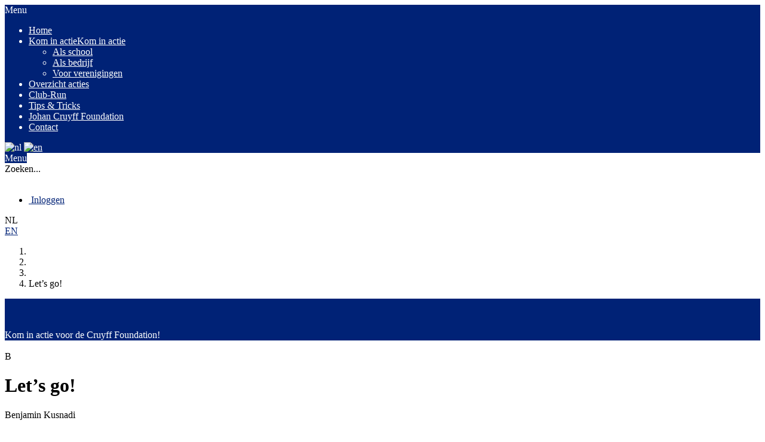

--- FILE ---
content_type: text/html; charset=utf-8
request_url: https://acties.cruyff-foundation.org/fundraisers/benjamin-kusnadi?utm_source=kentaa&utm_medium=twitter&utm_campaign=johan-cruyff-foundation&locale=nl
body_size: 19915
content:
<!DOCTYPE html>
<html class="css3 new" lang="nl">
  <head>
    

    <title>Let’s go!</title>

    <meta http-equiv="X-UA-Compatible" content="IE=edge,chrome=1">

    <script type="application/ld+json">
  {
    "@context": "https://schema.org",
    "@type": "WebSite",
    "name": "Johan Cruyff Foundation",
    "url": "https://acties.cruyff-foundation.org/"
  }
</script>

    <meta name="description" content="Ik wil mijn club helpen en vind het leuk om te sporten" />

    <meta property="og:title" content="Let’s go!" />
<meta property="og:type" content="website" />
<meta property="og:description" content="Ik wil mijn club helpen en vind het leuk om te sporten" />
<meta property="og:url" content="https://acties.cruyff-foundation.org/fundraisers/benjamin-kusnadi?locale=nl" />
<meta property="og:image" content="https://cdn.kentaa.nl/action_photos/default_action_photo/331/opengraph_829d02ee84b2f5efad32e0517febdebbf37cdc90.png" />

    <meta name="twitter:card" content="summary_large_image">
<meta name="twitter:site" content="Johan Cruyff Foundation">
<meta name="twitter:creator" content="Cruyff Foundation">
<meta name="twitter:title" content="Let’s go!">
<meta name="twitter:description" content="Ik wil mijn club helpen en vind het leuk om te sporten">
<meta name="twitter:image" content="https://cdn.kentaa.nl/action_photos/default_action_photo/331/opengraph_829d02ee84b2f5efad32e0517febdebbf37cdc90.png">

    <meta name="reference" content="Action_258869">


      <link rel="icon" type="image/png" href="https://cdn.kentaa.nl/favicons/site_setting/331/icon_32_ae87b69b788dbc1ad31d6dd64588dc52e1e4ef1b.png" />
  <link rel="apple-touch-icon" type="image/png" href="https://cdn.kentaa.nl/favicons/site_setting/331/icon_180_ae87b69b788dbc1ad31d6dd64588dc52e1e4ef1b.png" />

    <link rel="stylesheet" media="all" href="/theme/variables.css" />

<link rel="stylesheet" href="https://cdn.kentaa.nl/assets/generic_default/application-54e6c00362355996f2ec5d9318858f018a55d269f44549238267a2ed56add10b.css" media="all" />



    <link rel="stylesheet" media="all" href="/theme/website.css"/>

    

    <meta name="csrf-param" content="authenticity_token" />
<meta name="csrf-token" content="lDk9KiIbxXa0lWqo65ZzfljqBJFsHUB6RwQBKDGWQ--wmyTQwvfnB8EBQa14NoVwQlSA24q3rBFAmqkaULhM_g" />
    <meta name="viewport" content="width=device-width, initial-scale=1.0">
      <meta name="theme-color" content="#002276" />


    <script src="https://cdn.kentaa.nl/assets/generic_default/application-bcc29f53f81738a9d2ec6c095e854c53554fbfae77008afb286f760bda663e9e.js"></script>

    

    

    
  </head>
  <body class="controller_actions action_show at_action at_project at_project_action_team any_home project_or_team_or_action_home  kentaa-path-info-fundraisers kentaa-path-info-benjamin-kusnadi   js-no-calamity-pusher-offset" data-js-modules="Autocomplete ModalsDonationInfo ModalsVideo EndlessScroll Tabs" data-dot-key="false" data-currency-key="EUR" data-currency-delimiter="." data-currency-separator="," data-currency-precision="2" data-currency-position="left">
    

    

    <div class="wrapper">
      <div id="sidr-nav" class="sidr" data-sources="#user-login,#navigation-global">
  <!-- Ham & Eggs -->
</div>


      <header >
        

        <div class="nav-holder">
  <div class="container navigation-holder">
    <div id="navigation-global">
  <div class="fullscreen-menu">
    <div class="menu-header js-xs-toggle-menu">
      <span class="theme-text-contrast-color like-h1">Menu</span>
      <i class="zmdi zmdi-close js-close-menu"></i>
    </div>
    <div class="fullscreen-menu-list-wrapper include-language">
       <ul class="nav navbar-nav navbar-normal">
   <li class="visible-xs visible-sm">
     <a href="https://acties.cruyff-foundation.org/">
       Home
</a>   </li>
    <li class="dropdown js-root-menu"><a class="left-clickable dropdown-toggle visible-xs visible-sm" data-active-url="https://acties.cruyff-foundation.org/meedoen" href="https://acties.cruyff-foundation.org/meedoen"><span>Kom in actie</span></a><a class="right-clickable dropdown-toggle visible-xs visible-sm" data-toggle="dropdown" href="#"><span class="button navbar-toggle"><span class="icon-bar"></span><span class="icon-bar"></span><span class="icon-bar"></span></span></a><a class="dropdown-toggle hidden-xs hidden-sm" data-close-others="false" data-active-url="https://acties.cruyff-foundation.org/meedoen" href="https://acties.cruyff-foundation.org/meedoen">Kom in actie</a><ul class="dropdown-menu"><li><a target="_self" data-active-url="https://acties.cruyff-foundation.org/project/voor-scholen" href="https://acties.cruyff-foundation.org/project/voor-scholen">Als school</a></li><li><a target="_self" data-active-url="https://acties.cruyff-foundation.org/project/voor-bedrijven" href="https://acties.cruyff-foundation.org/project/voor-bedrijven">Als bedrijf</a></li><li><a target="_blank" data-active-url="https://acties.cruyff-foundation.org/project/clubrun" href="https://acties.cruyff-foundation.org/project/clubrun">Voor verenigingen</a></li></ul></li>
    <li class="js-root-menu"><a target="_self" data-active-url="https://acties.cruyff-foundation.org/acties" href="https://acties.cruyff-foundation.org/acties">Overzicht acties</a></li>
    <li class="js-root-menu"><a target="_self" data-active-url="https://acties.cruyff-foundation.org/project/clubrun" href="https://acties.cruyff-foundation.org/project/clubrun">Club-Run</a></li>
    <li class="js-root-menu"><a data-active-url="/tips-tricks" href="/tips-tricks">Tips &amp; Tricks</a></li>
    <li class="js-root-menu"><a data-active-url="/johan-cruyff-foundation" href="/johan-cruyff-foundation">Johan Cruyff Foundation</a></li>
    <li class="last js-root-menu"><a data-active-url="/contact" href="/contact">Contact</a></li>
</ul>

        <div class="language-holder">
              <img alt="nl" class="active" src="https://cdn.kentaa.nl/assets/_shared/flags/nl-18b013693fca8b4de25ef4f23b3e25231f977d1365d85f505e0e7a5b37b8cc5d.png" />
              <a href="https://acties.cruyff-foundation.org/fundraisers/benjamin-kusnadi?utm_source=kentaa&amp;utm_medium=twitter&amp;utm_campaign=johan-cruyff-foundation&amp;locale=en">
                <img alt="en" src="https://cdn.kentaa.nl/assets/_shared/flags/en-6556150139c6bf2febeda9fbdf99609e7d3b067e8c5b769fdf2cfa3c449d2a3c.png" />
</a>        </div>
    </div>
  </div>
</div>

<nav class="navbar generic-default-menu" role="navigation">

  <div class="row">
    <div class="auto-width-touch col-sm-4 col-md-4 col-lg-4 header-left no-padding-right-tablet-and-mobile">
      <div class="row">
        <div class="auto-width-touch col-md-4 col-lg-4">
          <span class="btn width-100 btn-primary js-show-menu mobile-full-height-button mobile-no-background">
            <i class="fa fa-bars"></i><span class="text-uppercase hidden-xs hidden-sm">Menu</span>
          </span>
        </div>
        <div class="auto-width-touch col-md-7 col-lg-7 no-padding-left">
          <div class="form-group">
            <span id="js-toggle-search" class="fake-input mobile-full-height-button"><i class="fa fa-search"></i><span class="hidden-xs hidden-sm">Zoeken...</span></span>
          </div>
        </div>
      </div>
    </div>

    <div class="auto-width-touch col-sm-3 col-md-4 col-lg-4 logo-wrapper">
    </div>

    <div class="auto-width-touch col-sm-4 col-md-4 col-lg-4 header-rightside initial no-padding-left-tablet-and-mobile">
      <div class="row">

        <div class="auto-width-touch col-sm-12 col-md-12 col-lg-12 initial no-padding-left-tablet-and-mobile pull-right-mobile">
          <div class="pull-right donate-button-wrapper hidden-xs hidden-sm">
              <a class="builder-style donate-button btn btn-outline-primary btn-primary js-donate-now" data-name="Actiepagina" data-ga-event="click" data-ga-value="Donate button" href="https://acties.cruyff-foundation.org/fundraisers/benjamin-kusnadi/donate">
                <i class="fa fa-heart"></i>
                Doneer nu
</a>          </div>

          <div class="pull-right mobile-full-height-button" id="user-share">
            <div class="navbar-right pull-right visible-xs visible-sm ">
              <a class="navbar-button" data-toggle="modal" data-target="#share_modal" href="#">
                <i class="fa fa-share-alt"></i>
</a>            </div>
          </div>

          <div class="pull-right mobile-full-height-button" id="user-login">
            <ul class="nav navbar-nav login-nav-bar ">
    <li class="highlight not-logged-in last login-toggle ">
      <a id="login-header-show" class="text-link" data-toggle="modal" data-target="#login_modal" href="#">
        <i class="fa fa-user"></i><span class="hidden-xs hidden-sm">&nbsp;Inloggen</span>
</a>    </li>
</ul>

          </div>

            <div class="pull-right mobile-full-height-button hidden-xs hidden-sm" id="lang-switcher">
              <div class="lang-select-holder">

                <div class="lang-select">
                  <span class="zmdi zmdi-flag"></span>
                  NL
                  <span class="zmdi zmdi-caret-down"></span>
                </div>

                <div class="lang-select-dropped" data-lang-dropdown="hidden">
                      <a href="https://acties.cruyff-foundation.org/fundraisers/benjamin-kusnadi?utm_source=kentaa&amp;utm_medium=twitter&amp;utm_campaign=johan-cruyff-foundation&amp;locale=en">
                        EN
</a>                </div>
              </div>
            </div>
        </div>
      </div>
    </div>
  </div>
</nav>

  </div>
</div>


      </header>

      <section class="">
          <div class="breadcrumb-wrapper-gradient">
            <div class="container relative">
              























  <div class="breadcrumb-wrapper">
    <ol class="breadcrumb breadcrumb-4"><li class="breadcrumb-item"><a href="https://acties.cruyff-foundation.org/">home</a></li><li class="breadcrumb-item"><a href="/project/clubrun">Cruyff Foundation Club-Run </a></li><li class="breadcrumb-item"><a href="/teams/semper-altius">Semper Altius</a></li><li class="breadcrumb-item active">Let’s go!</li></ol>
  </div>


            </div>
          </div>

        
   <div id="header-carousel" class="carousel slide carousel-header js-header-carousel carousel-fade no-slider" data-ride="carousel">
       <div class="hidden-carousel hidden">
           <div class="" data-thumbwidth="1170" data-thumbheight="399">
             <picture>
              <source media="(max-width: 1170px)" srcset="https://cdn.kentaa.nl/site_banners/banner/9149/normal_44a1ef6849828ae457545e30e0b7f17e4a65bc8e.jpg">
              <img class="img-responsive" alt="" src="https://cdn.kentaa.nl/site_banners/banner/9149/normal_44a1ef6849828ae457545e30e0b7f17e4a65bc8e.jpg" />
             </picture>
           </div>
       </div>
      <ol class="carousel-indicators">
      </ol>
      <div class="carousel-inner">
            <div class="item js-parallax active with-text" data-thumbwidth="1170" data-thumbheight="399">
              <picture><source media="(max-width: 480px)" srcset="https://cdn.kentaa.nl/site_banners/banner/9149/width_480_44a1ef6849828ae457545e30e0b7f17e4a65bc8e.webp"></source><source media="(max-width: 768px)" srcset="https://cdn.kentaa.nl/site_banners/banner/9149/width_768_44a1ef6849828ae457545e30e0b7f17e4a65bc8e.webp"></source><source media="(max-width: 1024px)" srcset="https://cdn.kentaa.nl/site_banners/banner/9149/width_1024_44a1ef6849828ae457545e30e0b7f17e4a65bc8e.webp"></source><source media="(max-width: 1440px)" srcset="https://cdn.kentaa.nl/site_banners/banner/9149/width_1440_44a1ef6849828ae457545e30e0b7f17e4a65bc8e.webp"></source><source media="(min-width: 1441px)" srcset="https://cdn.kentaa.nl/site_banners/banner/9149/width_2000_44a1ef6849828ae457545e30e0b7f17e4a65bc8e.webp"></source><img class="img-responsive" alt="" src="https://cdn.kentaa.nl/site_banners/banner/9149/normal_44a1ef6849828ae457545e30e0b7f17e4a65bc8e.jpg" /><i class="fa fa-youtube-play" data-cookies-accepted="marketing"></i></picture>

                <div class="header-info-txt hidden-xs">
                  <span>    Kom in actie voor de                                                                                                                  
 Cruyff Foundation!</span>
                </div>
            </div>
      </div>
   </div>

      </section>

      <div class="js-nicely-scrolly" data-scroll-to-direct=true></div>

        <div class="js-clone-elements-target-wrapper">
    <div class="js-clone-elements-target">
      <div class="container">
        <div class="left-element js-move-element-0">
          <div class="media-column">
  <img alt="" src="https://cdn.kentaa.nl/action_photos/default_action_photo/331/normal_829d02ee84b2f5efad32e0517febdebbf37cdc90.png" />
</div>
<div class="cloned-element-heading-wrapper">
    <div class="entity-heading entity-with-avatar">
    <div class="with-avatar">
      <div class="avatar text-center">
          <span class="avatar-letter " data-avatar-letter="B">B</span>
      </div>
      <div class="text-center">
          <h1 class="h1-heading">Let’s go!</h1>

        <span class="sub-name">Benjamin  Kusnadi</span>

        <p class="sub-p">(&nbsp;Lid van team:&nbsp;<a class="team-member" href="/teams/semper-altius">Semper Altius</a>&nbsp;)</p>
      </div>
    </div>
    <div class="clearfix"></div>
  </div>


  


<div class="holder-stats  " data-animate-class="bounceInRight">







    <div class="stat stat-donations stat_split_1">

        <a class="view-all js-direct-to-tab" data-to-tab-content="true" data-history="donors" data-history-url="/fundraisers/benjamin-kusnadi/donors" data-tab-target="donors_tab" href="#donors">
          <span class="diff">1</span> donatie
</a>    </div>

</div>




  <div class="buttons_holder ">
    
<div class="metrics">

    <a class="builder-style btn-outline-primary donate-button btn btn-primary js-donate-now" data-name="Actiepagina" data-ga-event="click" data-ga-value="Donate button" href="https://acties.cruyff-foundation.org/fundraisers/benjamin-kusnadi/donate">
      <i class="fa fa-heart"></i>
      Doneer nu
</a>

</div>

<div class="clearfix"></div>

  </div>
</div>

        </div>

        <div class="standard-padding hidden-xs right-element js-move-element-1">
              <div class="metrics text-right theme-border-color">
      <div class="metrics-target text-right">
        <div>
          <span class="theme-text-color-forced">€ 15</span>Behaald
        </div>

          <div>
            <span class="theme-text-color-forced">€ 15</span>
            <span class="diff">
                Mijn doel
            </span>
          </div>
          <div>
            <span class="theme-text-color-forced">100%</span>
            <span class="diff lowercase">Bereikt</span>
          </div>
      </div>
    </div>
<div class="clearfix"></div>

        </div>
        <div class="clearfix"></div>
      </div>
      <div class="countdown-wrapper-wrapper js-move-element-2">
        <div class="">
</div>

      </div>
    </div>
  </div>


      <div class="main-content  ">
        
          <div class=" relative">
            



<div class="container text-center standard-padding no-padding-top">
  <div class="row">
    <div class="col-xs-12 col-sm-12 col-md-8 col-lg-8 col-md-offset-2 col-lg-offset-2 js-move-element">
      <div class="media-column negative-margin">
        <div class="carrousel-wrapper ">


    <img class="carousel slide" alt="" src="https://cdn.kentaa.nl/action_photos/default_action_photo/331/normal_829d02ee84b2f5efad32e0517febdebbf37cdc90.png" />
</div>

      </div>
        <div class="entity-heading entity-with-avatar">
    <div class="with-avatar">
      <div class="avatar text-center">
          <span class="avatar-letter " data-avatar-letter="B">B</span>
      </div>
      <div class="text-center">
          <h1 class="h1-heading">Let’s go!</h1>

        <span class="sub-name">Benjamin  Kusnadi</span>

        <p class="sub-p">(&nbsp;Lid van team:&nbsp;<a class="team-member" href="/teams/semper-altius">Semper Altius</a>&nbsp;)</p>
      </div>
    </div>
    <div class="clearfix"></div>
  </div>


      <div class="standard-margin-top action_team-metrics">
        
<div class="metrics">

    <a class="builder-style btn-outline-primary donate-button btn btn-primary js-donate-now" data-name="Actiepagina" data-ga-event="click" data-ga-value="Donate button" href="https://acties.cruyff-foundation.org/fundraisers/benjamin-kusnadi/donate">
      <i class="fa fa-heart"></i>
      Doneer nu
</a>

</div>

<div class="clearfix"></div>

      </div>

      <span class="scroll-to-link js-scroll-to hidden-sm hidden-xs" data-target=".content-area"><span class="fa fa-long-arrow-down"></span><span class="underline">Meer info</span></span>
    </div>
  </div>
</div>

<div class="gray-background-image standard-padding js-move-element">
  <div class="container">
      <div class="no-bread-crumbs">
          <div class="styled-bg-block">
            <div class="metrics">
              <div class="js-animate-it from-left" data-animate-class="bounceInLeft animated">
  <div class="heading">
    <h2>Opgehaald</h2>
  </div>
  <div class="amount-reached symbol-left theme-text-color-forced " data-before-content="€" data-animate-class="rubberBand animated">
    15
  </div>

    <div class="metrics-target ">
        <strong class="diff">100%</strong>
          <span class="diff">bereikt van mijn streefbedrag</span>
        <strong class="total-amount">€ 15</strong>
    </div>
      <div class="lablike-progress">
        <div class="holder-bulb theme-border-color-forced"></div>
        <div class="progress-bg">
          <div class="bg theme-border-color-forced"></div>
        </div>
        <div class="progress-holder">
          <div class="progress-bar theme-background-color-forced progress-bar-100"></div>
        </div>
        <div class="bulb theme-background-color-forced"></div>
      </div>


    <div class="qr-image-wrapper visible-xs text-center">
      <div class="qr-image inline-block">
        <img src="https://acties.cruyff-foundation.org/fundraisers/benjamin-kusnadi/qr.svg" />
      </div>
    </div>
</div>

              


<div class="holder-stats js-animate-it from-right " data-animate-class="bounceInRight">







    <div class="stat stat-donations stat_split_1">

        <a class="view-all js-direct-to-tab" data-to-tab-content="true" data-history="donors" data-history-url="/fundraisers/benjamin-kusnadi/donors" data-tab-target="donors_tab" href="#donors">
          <span class="diff">1</span> donatie
</a>    </div>

</div>



            </div>
          </div>


      </div>
    <div class="clearfix"></div>
  </div>
</div>

<div class="countdown-wrapper-wrapper js-move-element">
  <div class="">
</div>

</div>

<div class="content-area ">
  <div class="container standard-padding">
      <div class="nav-tabs-holder" data-scroll-to-direct="false">
    <ul class="nav nav-tabs js-nav-tabs-center">
      <span class="fa fa-chevron-down hidden-md hidden-lg js-toggle-tablist"></span>

        <li class="tab-item active">
          <a class="btn tab-nav-btn" data-toggle="tab" data-history="home" data-history-url="/fundraisers/benjamin-kusnadi" href="#home">Info</a>
        </li>
        <li class="tab-item ">
          <a class="btn tab-nav-btn" data-toggle="tab" data-history="donors" data-history-url="/fundraisers/benjamin-kusnadi/donors" id="donors_tab" href="#donors">
            Donateurs <span class="tab-counter theme-background-color-forced theme-text-contrast-color-forced">1</span>
</a>        </li>







      
    </ul>
  </div>

<div class="tab-content js-nav-tabs-target-holder">
  <div class="tab-pane fade in active" id="home">
    <div class="clearfix"></div>
    <div class="tab-content-holder">

      <div class="html-content js-html-content fr-view">Ik wil mijn club helpen en vind het leuk om te sporten</div>

        <p class="donate-now-holder">
          
<div class="metrics">

    <a class="builder-style btn-outline-primary donate-button btn btn-primary js-donate-now" data-name="Actiepagina" data-ga-event="click" data-ga-value="Donate button" href="https://acties.cruyff-foundation.org/fundraisers/benjamin-kusnadi/donate">
      <i class="fa fa-heart"></i>
      Doneer nu
</a>

</div>

<div class="clearfix"></div>

        </p>
    </div>
    <div class="clearfix"></div>

    

    <div class="clearfix"></div>
  </div>

    <div class="tab-pane fade in " id="activities">
      <div class="clearfix"></div>
      <div class="tab-content-holder">
      </div>
    </div>

    <div class="tab-pane fade in " id="donors">
      <div class="clearfix"></div>
      <div class="tab-content-holder">
        <div data-index-url="/fundraisers/benjamin-kusnadi/donations" data-masonry-container=".list-group#donations_holder" class="row masonry donations-holder fancy-fade js-index-holder-object"></div>
        <div data-loading-text="Bezig.." class="progress-spacer js-index-loader-object"></div>
      </div>
    </div>







  
</div>

  </div>
</div>




          </div>

        
      </div>

      
      <div class="footer-pusher"></div>
    </div>

    


  <div class="sponsor-view-area">
    <div class="with-top-actions">
      <div class="full-content-area">
          <div class="white-magic">
    <div class="padding-magic container sponsor-view-area with-top-actions">
      <div class="full-content-area">
        <div class="container slider-container">
          <div class="sponsor-slider">
              <div class="item"><img alt="" src="https://cdn.kentaa.nl/sponsors/file/site_sponsor/1617/normal__LG_TenCate_Grass_RGB.jpg" /></div>
              <div class="item"><img alt="" src="https://cdn.kentaa.nl/sponsors/file/site_sponsor/1621/normal_NPL_logo_2022_RGB.png" /></div>
              <div class="item"><img alt="" src="https://cdn.kentaa.nl/sponsors/file/site_sponsor/1623/normal_La_Caixa_Groot.png" /></div>
              <div class="item"><img alt="" src="https://cdn.kentaa.nl/sponsors/file/site_sponsor/1624/normal_PPL-ACTIVE.png" /></div>
              <div class="item"><img alt="" src="https://cdn.kentaa.nl/sponsors/file/site_sponsor/1626/normal_Logo_FC_Barcelona_Fundacio_Deze_gebruiken.jpg" /></div>
              <a target="_blank" class="item" href="https://www.basic-fit.com/nl-nl"><img alt="" src="https://cdn.kentaa.nl/sponsors/file/site_sponsor/3651/normal_Logo_Basic-Fit_-_2022.png" /></a>
              <div class="item"><img alt="" src="https://cdn.kentaa.nl/sponsors/file/site_sponsor/5419/normal_ACTION-Logo_rgb.png" /></div>
              <a target="_blank" class="item" href="https://mobile.lebara.com/nl/nl"><img alt="" src="https://cdn.kentaa.nl/sponsors/file/site_sponsor/5780/normal_Lebara_juiste_logo.png" /></a>
              <a target="_blank" class="item" href="https://www.reechsports.com/"><img alt="" src="https://cdn.kentaa.nl/sponsors/file/site_sponsor/8485/normal_Logo__2_.png" /></a>
              <a target="_blank" class="item" href="https://www.vriendenloterij.nl/?_gl=1*10ddu9n*_up*MQ..*_gs*MQ..&amp;gclid=Cj0KCQjw1JjDBhDjARIsABlM2StljoLnmxu1ZkV9N_hOX3s5MHAGvLaD_PHTSS57aEonU59Izz5ctNgaAu3SEALw_wcB&amp;gclsrc=aw.ds"><img alt="" src="https://cdn.kentaa.nl/sponsors/file/site_sponsor/8486/normal_200485_VL_LOGO_2024_RGB_Rechtenvrij.jpg" /></a>
          </div>
        </div>
      </div>
      <div class="clearfix"></div>
    </div>
  </div>

      </div>
      <div class="clearfix"></div>
    </div>
  </div>

  <section id="newsletter-wrapper" class="">
    <div class="newsletter-box ">
  <div class="container">
    <div class="row">
      <div class="col-xs-12 col-sm-12 col-md-10 col-lg-10 col-sm-offset-0 col-md-offset-1 col-lg-offset-1">
        <div class="row">
          <div class="col-xs-12 col-sm-12 col-md-6 col-lg-6 tablet-text-center">
            <h3 class="theme-text-color">Meld je aan voor de nieuwsbrief</h3>
            <p>
              <span class="hidden-xs">
                Wil je op de hoogte blijven van onze activiteiten? Schrijf je dan in!
              </span>
            </p>
          </div>

          <div class="col-xs-12 col-sm-10 col-md-6 col-lg-6 col-sm-offset-1 col-md-offset-0 col-sm-offset-0">
            <div class="newsletter-form" data-toggle="modal" data-target="#generic_modal" data-url="/project/clubrun/newsletter-subscriptions?original_url=https%3A%2F%2Facties.cruyff-foundation.org%2Ffundraisers%2Fbenjamin-kusnadi%3Futm_source%3Dkentaa%26utm_medium%3Dtwitter%26utm_campaign%3Djohan-cruyff-foundation%26locale%3Dnl">
              <div class="form-group">
                <div class="fake-input newsletter_email">
                  <span>Typ hier je e-mailadres</span>
                </div>
                <button class="icon" type="submit">
                  <i class="fa fa-long-arrow-right"></i>
                </button>
              </div>
            </div>
          </div>
        </div>
      </div>
    </div>
  </div>
</div>

  </section>

<footer class="">
  <div class="container">

      <div class="text-center">
        <div class="link-box" id="social-links">
          <div class="btn-social-holder">
    <a class="btn-social-follow btn-social-facebook" target="_blank" href="https://www.facebook.com/cruyfffoundationnl">
       <i class="fa fa-facebook"></i>
</a>    <a class="btn-social-follow btn-social-twitter" target="_blank" href="https://twitter.com/JCFoundation">
      <span class="twitter-x">&Xopf;</span>
</a>    <a class="btn-social-follow btn-social-linkedin" target="_blank" href="https://www.linkedin.com/company/johan-cruyff-foundation/">
      <i class="fa fa-linkedin"></i>
</a>    <a class="btn-social-follow btn-social-youtube" target="_blank" href="https://www.youtube.com/user/CruyffFoundation">
        <i class="fa fa-youtube"></i>
</a>    <a class="btn-social-follow btn-social-instagram" target="_blank" href="https://www.instagram.com/cruyfffoundation/">
      <i class="fa fa-instagram"></i>
</a></div>

        </div>
      </div>

    <div class="hidden-xs hidden-sm text-center">
      <ul class="link-box" id="footer-links">
          <li><a class="foot-links" href="/contact-2">Contact</a></li>
          <li><a class="foot-links" href="/algemene-voorwaarden">Algemene voorwaarden</a></li>
          <li><a class="foot-links" href="/privacy">Privacy</a></li>
          <li><a class="foot-links" href="/cookies">Cookies</a></li>
      </ul>
    </div>
  </div>

  <div class="logos-bar">
    <div class="container text-center">
      <a target="_blank" class="powered-by-link" href="https://www.iraiser.com"><svg width="240" height="20" viewbox="0 0 240 30" fill="none" xmlns="http://www.w3.org/2000/svg" class="powered-by theme-fill-color">
<g clip-path="url(#clip0_244_509)">
<path d="M0 7.4043H6.41489C9.47872 7.4043 11.1839 9.50612 11.1839 11.9772C11.1839 14.4484 9.45593 16.5502 6.41489 16.5502H2.56231V21.9985H0V7.4043ZM6.06383 9.65658H2.56231V14.2979H6.06383C7.50912 14.2979 8.55775 13.3769 8.55775 11.9772C8.55775 10.5775 7.50912 9.65658 6.06383 9.65658Z" fill="#040405"></path>
<path d="M12.2549 16.7052C12.2549 13.6869 14.3339 11.1702 17.685 11.1702C21.036 11.1702 23.1333 13.6869 23.1333 16.7052C23.1333 19.7234 21.0771 22.2629 17.685 22.2629C14.2929 22.2629 12.2549 19.7462 12.2549 16.7052ZM20.7442 16.7052C20.7442 14.845 19.65 13.2037 17.6804 13.2037C15.7108 13.2037 14.6394 14.845 14.6394 16.7052C14.6394 18.5654 15.7336 20.2295 17.6804 20.2295C19.6272 20.2295 20.7442 18.5882 20.7442 16.7052Z" fill="#040405"></path>
<path d="M32.2161 14.2523L29.7632 21.9985H27.3559L24.0732 11.4255H26.4577L28.6918 19.1079L31.2085 11.4255H33.2237L35.7404 19.1079L37.9745 11.4255H40.359L37.0763 21.9985H34.669L32.2161 14.2523Z" fill="#040405"></path>
<path d="M46.6599 11.1656C49.8331 11.1656 51.8666 13.5957 51.8666 16.9194V17.4666H43.7009C43.8742 19.0623 45.0778 20.3754 47.0702 20.3754C48.1006 20.3754 49.3225 19.9605 50.0702 19.2173L51.1189 20.7264C50.0702 21.734 48.5155 22.2584 46.8286 22.2584C43.6553 22.2584 41.2891 20.0471 41.2891 16.7006C41.2891 13.6368 43.5231 11.1656 46.6508 11.1656H46.6599ZM43.6827 15.8526H49.6371C49.5915 14.6033 48.7389 13.0532 46.6599 13.0532C44.6903 13.0532 43.7921 14.5623 43.6827 15.8526Z" fill="#040405"></path>
<path d="M54.1416 11.4301H56.4395V12.9848C57.2282 11.9772 58.4957 11.1885 59.8772 11.1885V13.4636C59.6811 13.418 59.4395 13.3997 59.1568 13.3997C58.1948 13.3997 56.9045 14.0563 56.444 14.7994V21.9985H54.1462V11.4256L54.1416 11.4301Z" fill="#040405"></path>
<path d="M66.4424 11.1656C69.6157 11.1656 71.6491 13.5957 71.6491 16.9194V17.4666H63.4835C63.6567 19.0623 64.8604 20.3754 66.8528 20.3754C67.8832 20.3754 69.105 19.9605 69.8528 19.2173L70.9014 20.7264C69.8528 21.734 68.2981 22.2584 66.6111 22.2584C63.4379 22.2584 61.0762 20.0471 61.0762 16.7006C61.0762 13.6368 63.3102 11.1656 66.4379 11.1656H66.4424ZM63.4652 15.8526H69.4196C69.374 14.6033 68.5215 13.0532 66.4424 13.0532C64.4728 13.0532 63.5746 14.5623 63.4652 15.8526Z" fill="#040405"></path>
<path d="M81.3648 20.5578C80.5533 21.6064 79.3314 22.2629 77.9727 22.2629C75.26 22.2629 73.2676 20.2067 73.2676 16.7234C73.2676 13.2401 75.2372 11.1657 77.9727 11.1657C79.2858 11.1657 80.5123 11.7766 81.3648 12.8936V7.39972H83.6627V21.9985H81.3648V20.5532V20.5578ZM81.3648 14.6262C80.8405 13.8374 79.7235 13.2037 78.6293 13.2037C76.8147 13.2037 75.6521 14.6718 75.6521 16.728C75.6521 18.7842 76.8101 20.2295 78.6293 20.2295C79.7235 20.2295 80.8405 19.6186 81.3648 18.8298V14.6262Z" fill="#040405"></path>
<path d="M92.2617 7.4043H94.5596V12.8982C95.3894 11.7812 96.6158 11.1703 97.9517 11.1703C100.664 11.1703 102.634 13.3131 102.634 16.728C102.634 20.1429 100.642 22.2675 97.9517 22.2675C96.5748 22.2675 95.3666 21.611 94.5596 20.5624V22.0076H92.2617V7.4043ZM97.2769 20.2295C99.1143 20.2295 100.277 18.7842 100.277 16.728C100.277 14.6718 99.1189 13.2037 97.2769 13.2037C96.2055 13.2037 95.0657 13.8602 94.5642 14.649V18.8298C95.0657 19.6186 96.2055 20.2295 97.2769 20.2295Z" fill="#040405"></path>
<path d="M105.743 24.2553C106.464 24.2553 106.947 24.0365 107.252 23.3344L107.777 22.1307L103.445 11.4301H105.898L108.985 19.3541L112.071 11.4301H114.543L109.441 23.9043C108.72 25.7006 107.448 26.266 105.807 26.2888C105.479 26.2888 104.845 26.2249 104.517 26.1338L104.868 24.0775C105.109 24.187 105.479 24.2508 105.743 24.2508V24.2553Z" fill="#040405"></path>
<path fill-rule="evenodd" clip-rule="evenodd" d="M152.859 6.71579C152.677 4.42703 152.248 2.80393 151.218 1.78266C150.196 0.752261 148.578 0.32369 146.285 0.141319C144.019 -0.0410518 141.082 0.022778 138.005 -0.00457764C134.923 0.022778 131.987 -0.0410518 129.725 0.141319C127.436 0.32369 125.813 0.752261 124.792 1.78266C123.762 2.80393 123.333 4.42247 123.151 6.71579C122.968 8.98174 123.032 11.9179 123.005 14.9954C123.032 18.0775 122.968 21.0137 123.151 23.2751C123.333 25.5638 123.762 27.1869 124.792 28.2082C125.813 29.2386 127.432 29.6672 129.725 29.8495C131.991 30.0319 134.927 29.9681 138.005 29.9954C141.087 29.9681 144.023 30.0319 146.285 29.8495C148.573 29.6672 150.196 29.2386 151.218 28.2082C152.248 27.1869 152.677 25.5684 152.859 23.2751C153.041 21.0091 152.978 18.0729 153.005 14.9954C152.978 11.9134 153.041 8.97719 152.859 6.71579ZM145.218 23.8267C144.611 24.3419 143.891 24.7842 143.262 24.3921C142.642 24.0045 142.368 23.1748 142.081 22.5456C141.269 20.772 140.572 18.9346 139.76 17.1611C138.958 15.4194 138.133 13.5 136.674 12.2188C136.172 11.7811 135.493 11.3343 134.713 11.9954C133.842 12.7431 133.414 13.8191 133.044 14.7766C132.26 16.8374 131.873 18.9255 131.289 21C130.345 19.9741 129.402 18.9483 128.458 17.9225C128.877 16.0532 129.616 14.1611 130.541 12.3556C131.503 10.4817 132.702 8.51214 134.412 7.04861C135.921 5.75834 137.791 4.99238 139.359 5.77658C140.873 6.53342 141.83 8.04709 142.637 9.42855C144.443 12.5243 145.806 15.8754 147.36 19.1216C148.067 20.6033 146.608 22.6368 145.218 23.8267Z" fill="#040405"></path>
<path d="M162.484 5.07446C161.914 5.07446 161.435 5.26595 161.038 5.64893C160.646 6.03191 160.45 6.49696 160.45 7.03951C160.45 7.58206 160.646 8.03799 161.038 8.43009C161.43 8.82218 161.914 9.01823 162.484 9.01823C163.054 9.01823 163.532 8.82218 163.92 8.43009C164.307 8.03799 164.503 7.57294 164.503 7.03951C164.503 6.50607 164.307 6.03191 163.92 5.64893C163.532 5.26595 163.054 5.07446 162.484 5.07446Z" fill="#040405"></path>
<path d="M164.375 10.7963H160.582V24.6702H164.375V10.7963Z" fill="#040405"></path>
<path d="M180.438 15.2827C181.044 14.3298 181.35 13.2356 181.35 12V11.9727C181.35 10.7234 181.085 9.652 180.552 8.76294C180.023 7.87388 179.257 7.18999 178.263 6.71127C177.265 6.23255 176.07 5.99091 174.67 5.99091H166.956V24.6702H170.863V17.9134H173.996L177.465 24.6702H181.906L177.971 17.3161C179.006 16.9104 179.827 16.231 180.438 15.2781V15.2827ZM177.351 12.0137C177.351 12.9301 177.073 13.6459 176.521 14.1611C175.97 14.6809 175.208 14.9362 174.242 14.9362H170.863V9.05929H174.192C175.149 9.05929 175.915 9.32373 176.489 9.84805C177.064 10.3724 177.351 11.0882 177.351 11.9818V12.0091V12.0137Z" fill="#040405"></path>
<path d="M192.242 11.0881C191.362 10.7052 190.322 10.5137 189.123 10.5137C187.924 10.5137 186.857 10.7006 185.973 11.0745C185.088 11.4483 184.4 11.9681 183.903 12.6337C183.406 13.2994 183.118 14.0562 183.041 14.9134L183.027 15.0684H186.497L186.524 14.9498C186.62 14.503 186.875 14.1337 187.286 13.8419C187.701 13.5547 188.261 13.4088 188.968 13.4088C189.675 13.4088 190.277 13.5866 190.664 13.9377C191.052 14.2933 191.248 14.7766 191.248 15.3875V16.2356L187.819 16.4498C186.67 16.5274 185.694 16.7371 184.887 17.0836C184.08 17.4301 183.465 17.8997 183.041 18.5015C182.617 19.1033 182.407 19.8237 182.407 20.6717V20.6991C182.407 21.5106 182.603 22.231 182.995 22.8693C183.387 23.503 183.935 24 184.641 24.3556C185.343 24.7158 186.16 24.8936 187.08 24.8936C187.682 24.8936 188.248 24.8024 188.772 24.6201C189.292 24.4377 189.757 24.1778 190.163 23.8313C190.568 23.4848 190.906 23.079 191.17 22.614H191.248V24.6702H195.027V15.155C195.027 14.2249 194.781 13.4088 194.298 12.7067C193.81 12.0091 193.126 11.4666 192.246 11.0836L192.242 11.0881ZM190.86 20.8997C190.605 21.2827 190.254 21.5836 189.811 21.807C189.369 22.0258 188.863 22.1353 188.302 22.1353C187.646 22.1353 187.126 21.9894 186.734 21.7021C186.346 21.4149 186.15 21.0137 186.15 20.503V20.4757C186.15 19.9833 186.342 19.5912 186.72 19.2994C187.099 19.0076 187.65 18.8389 188.375 18.7933L191.234 18.6018V19.6094C191.234 20.0836 191.106 20.5122 190.851 20.8951L190.86 20.8997Z" fill="#040405"></path>
<path d="M201.05 10.7963H197.257V24.6702H201.05V10.7963Z" fill="#040405"></path>
<path d="M199.158 5.07446C198.589 5.07446 198.11 5.26595 197.713 5.64893C197.321 6.03191 197.125 6.49696 197.125 7.03951C197.125 7.58206 197.321 8.03799 197.713 8.43009C198.105 8.82218 198.589 9.01823 199.158 9.01823C199.728 9.01823 200.207 8.82218 200.595 8.43009C200.982 8.03799 201.178 7.57294 201.178 7.03951C201.178 6.50607 200.982 6.03191 200.595 5.64893C200.207 5.26595 199.728 5.07446 199.158 5.07446Z" fill="#040405"></path>
<path d="M210.999 16.6459L208.642 16.1398C208.177 16.0349 207.803 15.9164 207.529 15.7796C207.251 15.6429 207.055 15.4787 206.941 15.2963C206.823 15.1094 206.768 14.8997 206.768 14.6672V14.6535C206.768 14.3526 206.855 14.0927 207.028 13.8784C207.201 13.6641 207.447 13.4954 207.767 13.3723C208.086 13.2538 208.46 13.19 208.893 13.19C209.59 13.19 210.142 13.3541 210.543 13.6869C210.944 14.0198 211.177 14.4301 211.236 14.9225L211.25 15.0273H214.733V14.8997C214.706 14.0881 214.464 13.3495 214.004 12.6884C213.543 12.0228 212.882 11.4939 212.025 11.1018C211.168 10.7097 210.124 10.5137 208.897 10.5137C207.671 10.5137 206.7 10.6915 205.824 11.0517C204.949 11.4118 204.27 11.9134 203.791 12.5608C203.312 13.2082 203.07 13.9742 203.07 14.8632V14.8769C203.07 15.5653 203.221 16.1763 203.522 16.7097C203.823 17.2386 204.279 17.6854 204.88 18.041C205.482 18.4012 206.235 18.6748 207.133 18.8617L209.49 19.3678C210.169 19.5137 210.648 19.7006 210.912 19.924C211.181 20.1474 211.314 20.4483 211.314 20.8176V20.8313C211.314 21.1322 211.222 21.3921 211.036 21.6064C210.849 21.8207 210.589 21.9894 210.251 22.1033C209.914 22.2219 209.504 22.2766 209.02 22.2766C208.268 22.2766 207.684 22.1261 207.26 21.8252C206.836 21.5243 206.567 21.1003 206.444 20.5577L206.417 20.4392H202.729L202.742 20.5577C202.847 21.4286 203.148 22.1945 203.649 22.8556C204.151 23.5167 204.853 24.0319 205.751 24.4012C206.654 24.7705 207.744 24.9574 209.02 24.9574C210.21 24.9574 211.263 24.7705 212.171 24.3921C213.083 24.0182 213.794 23.4939 214.314 22.8191C214.833 22.1444 215.089 21.3556 215.089 20.4483V20.4346C215.089 19.4179 214.77 18.6064 214.136 18C213.502 17.3982 212.453 16.9422 210.999 16.6413V16.6459Z" fill="#040405"></path>
<path d="M226.359 11.3708C225.37 10.7963 224.198 10.5091 222.844 10.5091C221.49 10.5091 220.314 10.8054 219.315 11.3936C218.317 11.9863 217.546 12.8206 216.99 13.9058C216.438 14.9909 216.16 16.2675 216.16 17.7447V17.7583C216.16 19.2355 216.438 20.5121 216.99 21.5881C217.542 22.6687 218.326 23.4985 219.347 24.0775C220.364 24.6611 221.581 24.9529 222.999 24.9529C223.993 24.9529 224.855 24.8252 225.593 24.5653C226.332 24.3054 226.957 23.9635 227.472 23.5304C227.987 23.0972 228.393 22.6231 228.694 22.1079C228.995 21.5881 229.2 21.0775 229.3 20.5668L229.341 20.4255H225.871L225.844 20.503C225.757 20.7629 225.593 21.0182 225.352 21.2644C225.11 21.5152 224.8 21.7203 224.422 21.8845C224.043 22.0486 223.592 22.1307 223.077 22.1307C222.42 22.1307 221.855 21.9848 221.381 21.6975C220.906 21.4103 220.542 20.9909 220.286 20.4483C220.049 19.9377 219.922 19.3358 219.908 18.6383H229.455V17.462C229.455 16.0623 229.186 14.845 228.648 13.8009C228.11 12.7568 227.344 11.9498 226.359 11.3754V11.3708ZM221.353 13.7599C221.805 13.4772 222.324 13.3313 222.912 13.3313C223.501 13.3313 224.016 13.4681 224.458 13.7462C224.9 14.0243 225.251 14.4346 225.502 14.9817C225.666 15.3465 225.776 15.7659 225.835 16.2447H219.958C220.017 15.7796 220.127 15.3693 220.295 15.0091C220.551 14.462 220.902 14.0471 221.358 13.7599H221.353Z" fill="#040405"></path>
<path d="M238.747 10.5501C238.555 10.5228 238.359 10.5091 238.15 10.5091C237.338 10.5091 236.663 10.7462 236.116 11.2203C235.574 11.6945 235.195 12.3602 234.99 13.2127H234.912V10.7918H231.133V24.6656H234.912V16.9012C234.912 16.2264 235.031 15.6565 235.264 15.1915C235.496 14.7264 235.833 14.3708 236.271 14.1292C236.713 13.8875 237.242 13.769 237.862 13.769C238.14 13.769 238.396 13.7872 238.637 13.8282C238.879 13.8693 239.08 13.9194 239.235 13.9878V10.6504C239.098 10.6094 238.934 10.5729 238.742 10.5456L238.747 10.5501Z" fill="#040405"></path>
</g>
<defs>
<clippath id="clip0_244_509">
<rect width="239.239" height="30" fill="white"></rect>
</clippath>
</defs>
</svg></a>

    </div>
  </div>
</footer>


    <div class="fixed-buttons-wrapper">
      
      

      
    </div>

    <div class="social-aside js-social-aside">
  <div class="social-inner">
    

<div class="js-social-click-item item facebook" data-trigger="click" data-href="https://acties.cruyff-foundation.org/fundraisers/benjamin-kusnadi?utm_source=kentaa&amp;utm_medium=facebook&amp;utm_campaign=johan-cruyff-foundation&amp;locale=nl" data-ga-event="share" data-ga-value="Facebook" data-placement="left">
  <span class="fa-stack fa-lg">
    <i class="fa fa-circle fa-stack-2x"></i>
    <i class="fa fa-facebook fa-stack-1x fa-inverse"></i>
  </span>
  
</div>

<div class="js-social-click-item item twitter" data-trigger="click" data-href="https://acties.cruyff-foundation.org/fundraisers/benjamin-kusnadi?utm_source=kentaa&amp;utm_medium=twitter&amp;utm_campaign=johan-cruyff-foundation&amp;locale=nl" data-ga-event="share" data-ga-value="Twitter" data-twitter-msg="Ik kom in beweging voor de Cruyff Foundation. Help jij ook jeugd vooruit brengen door beweging? #kominactie #cruyfffoundation" data-locale="nl">
  <span class="twitter-x fa-stack fa-lg">&Xopf;</span>
  
</div>

<div class="item whatsapp inline-block">
  <a class="whatsapplink js-social-click-item whatsapp" target="_blank"  href="https://api.whatsapp.com/send?text=" data-whatsapp-msg="Ik kom in beweging voor de Cruyff Foundation. Help jij ook jeugd vooruit brengen door beweging?" data-href="https://acties.cruyff-foundation.org/fundraisers/benjamin-kusnadi?utm_source=kentaa&amp;utm_medium=whatsapp&amp;utm_campaign=johan-cruyff-foundation&amp;locale=nl" data-ga-event="share" data-ga-value="WhatsApp">
    <span class="fa-stack fa-lg">
      <i class="fa fa-circle fa-stack-2x"></i>
      <i class="fa fa-whatsapp fa-stack-1x fa-inverse"></i>
    </span>
    
  </a>
</div>

  <div class="js-social-click-item item instagram" data-ga-event="share" data-ga-value="Instagram">
    <a data-toggle="modal" data-target="#instagram_modal" href="#">
      <span class="fa-stack fa-lg">
        <i class="fa fa-circle fa-stack-2x"></i>
        <i class="fa fa-instagram fa-stack-1x fa-inverse"></i>
      </span>
      
</a>  </div>

<div class="js-social-click-item item linkedin" data-trigger="click" data-href="https://acties.cruyff-foundation.org/fundraisers/benjamin-kusnadi?utm_source=kentaa&amp;utm_medium=linkedin&amp;utm_campaign=johan-cruyff-foundation&amp;locale=nl&amp;week=46" data-ga-event="share" data-ga-value="LinkedIn">
  <span class="fa-stack fa-lg">
    <i class="fa fa-circle fa-stack-2x"></i>
    <i class="fa fa-linkedin fa-stack-1x fa-inverse"></i>
  </span>
  
</div>

<div class="item email">
  <a class="js-social-click-item email" data-href="https://acties.cruyff-foundation.org/fundraisers/benjamin-kusnadi?utm_source=kentaa&amp;utm_medium=email-share&amp;utm_campaign=johan-cruyff-foundation" data-ga-event="share" data-ga-value="Email" href="mailto:?body=Beste%20%28naam%20ontvanger%29%2C%0D%0A%0D%0AIk%20kom%20in%20beweging%20voor%20de%20Cruyff%20Foundation.%20Help%20jij%20ook%20jeugd%20vooruit%20brengen%20door%20beweging%3F%0D%0ABekijk%20dan%20nu%20de%20website%20en%20doneer%20of%20start%20ook%20een%20actie%20https%3A%2F%2Facties.cruyff-foundation.org%2Ffundraisers%2Fbenjamin-kusnadi%3Futm_source%3Dkentaa%26utm_medium%3Demail-share%26utm_campaign%3Djohan-cruyff-foundation.%0D%0A%0D%0AHartelijke%20groet%2C%0D%0A%28naam%20afzender%29&amp;subject=Doneer%20aan%20Let%E2%80%99s%20go%21">
    <span class="fa-stack fa-lg">
      <i class="fa fa-circle fa-stack-2x"></i>
      <i class="fa fa-envelope fa-stack-1x fa-inverse"></i>
    </span>
    
</a></div>

  <div class="item qrcode js-show-qrmodal">
    <a href="#">
      <span class="fa-stack fa-lg">
        <i class="fa fa-circle fa-stack-2x"></i>
        <i class="fa fa-qrcode fa-stack-1x fa-inverse"></i>
      </span>
      
</a>  </div>

  <div class="item widget js-show-widget hidden-xs hidden-sm">
    <a data-toggle="modal" data-target="#widget_modal" data-ga-event="share" data-ga-value="Widget" href="#">
      <span class="fa-stack fa-lg">
        <i class="fa fa-circle fa-stack-2x"></i>
        <i class="fa fa-code fa-stack-1x fa-inverse"></i>
      </span>
      
</a>  </div>

  <div class="item subscribe">
    <a data-toggle="modal" data-target="#generic_modal" data-remote="true" href="/fundraisers/benjamin-kusnadi/news-items/subscribe">
      <span class="fa-stack fa-lg">
        <i class="fa fa-circle fa-stack-2x"></i>
        <i class="fa fa-star-o fa-stack-1x fa-inverse subscribe" data-subscribe-popover="true" data-toggle="popover" data-placement="left" data-content="Houd mij op de hoogte"></i>
      </span>
      <span class="only-visible-aside hidden">Houd mij op de hoogte</span>
      
</a>  </div>

  <div class="item tikkie">
    <a id="tikkie-btn" class="js-create-tikkie" data-post-url="/fundraisers/benjamin-kusnadi/donation-request/tikkie" data-ga-event="share" data-ga-value="Tikkie" href="#">
      <div class="image-wrapper">
        <img alt="Tikkie" src="https://cdn.kentaa.nl/assets/_shared/tikkie-b5da1156d21a2fbdff50d7adeacba17d0ca7338b00e36a6b6757c1302d2d26c0.png" />
      </div>
      
</a>  </div>

<div class="clearfix"></div>

  </div>
</div>


      <script src="https://cdn.kentaa.nl/assets/_shared/widget_modal-fbce7938649539155e6f5026533d5aa06cdbbc35556a998bca509ef135419dea.js"></script>

<div class="modal fade generic-modal" id="widget_modal" tabindex="-1" role="dialog" aria-labelledby="widget_modal_label" aria-hidden="true">
  <div class="modal-dialog modal-lg">
    <div class="modal-content">
      <div class="modal-header with-icon theme-background-color-forced">
        <button type="button" class="close btn theme-text-color-forced in-modal-close-button theme-background-contrast-color-forced" data-dismiss="modal" aria-hidden="true"><i class="fa fa-times"></i></button>
        <div class="modal-header-icon text-center">
          <i class="fa fa-code theme-text-contrast-color"></i>
        </div>
      </div>

      <div class="modal-ctnt default-overflow">
        <div class="fixed-bar">
            <div class="nav-tabs-holder nav-tabs-holder-widget">
              <div class="widget-toggle-like-select theme-text-color is-select theme-border-color-forced btn js-widget-nav" id="toggle-widget-type" data-toggle="tab">
                <span class="current">Widget</span>
                <div class="dropdown" style="display: none;">
                  <span data-value="#default_widget" class="active">Widget</span>
                  <span data-value="#donate_button">Donatieknop</span>
                </div>
              </div>
            </div>

          <div class="modal-buttons inline-block">
            <span class="inline-btn bordered-btn in-modal-button btn theme-border-color-forced theme-text-color-forced js-toggle" data-toggle="settings">
              <i class="fa fa-cog"></i> Aanpassen
            </span>
            <span class="inline-btn btn in-modal-button theme-border-color-forced theme-text-contrast-color-forced js-toggle" data-toggle="embed">
              <i class="fa fa-code"></i> Insluiten
            </span>
          </div>

          <div class="widget-fixed-bar-content">
            <div class="tab-pane fade in active js-widget-buttons-tab" id="default_widget">
  <div class="widget-settings hide js-toggle-settings">
    <div class="row">
      <div class="col-md-6">
        <div id="widget_width">
          <div class="form-group mb-0">
            <span for="widget_width">Breedte</span>
            <input min="320" value="320" data-min-width="320" class="form-control hidden js-widget-width-input" placeholder="Breedte widget in pixels" type="number" name="widget_width[Widgetbreedte]" id="widget_width_Widgetbreedte" />

            <div class="rangeslide-wrapper" data-min-width="320" data-max-width="700">
              <div id="rangeSlider"></div>
              <div class="min-and-max-values">
                <span class="js-min-width pull-left"></span>
                <span class="js-max-width pull-right"></span>
              </div>
            </div>
          </div>
        </div>
      </div>

      <div class="col-md-6 form-fancy-toggle">
      </div>
    </div>
  </div>

  <div class="widget-embed-code hide js-toggle-embed">
    <div class="widget-code">
      <span class="like-h3">Widgetcode</span>

      <div class="code-wrapper">
        <p class="no-padding-top">Kopieër onderstaande code om de widget te implementeren op je website.</p>
        <textarea name="widget_copy" id="widget_copy" readonly="readonly" data-widget-id="action_258869" data-widget-share-url="https://acties.cruyff-foundation.org/fundraisers/benjamin-kusnadi/widget" data-widget-js-url="https://acties.cruyff-foundation.org/widget/script.js" data-widget-share-locale="nl" data-widget-min-width-dimension="De minimale breedte bedraagt 290 pixels en de maximale breedte bedraagt 700 pixels" data-widget-code-accepted="De code is aangepast." data-widget-code-accepted-notice="De code is aangepast. Let op, het nieuwe formaat van de widget kan niet op deze resolutie weergeven worden." class="textarea form-control" rows="6">
</textarea>
      </div>
    </div>
  </div>
</div>

              <div class="tab-pane fade in js-widget-buttons-tab" id="donate_button">
    <div class="widget-settings hide js-toggle-settings">
      <p class="no-padding-top normal-white-space">Voeg eenvoudig een donatieknop toe aan elke bestaande website. Na het klikken op de knop worden bezoekers direct doorgestuurd naar de iRaiser website om te doneren.</p>

      <div id="donation_button_position">
        <span class="like-h3 margin-bottom-10">Positie</span>
        <div class="btn-choices">
          <span class="btn js-donate-button-left">Links</span>
          <span class="btn btn-active js-donate-button-right">Rechts</span>
        </div>
      </div>
    </div>

    <div class="widget-embed-code hide js-toggle-embed">
      <span class="like-h3">Widgetcode</span>
      <div class="code-wrapper">
        <p class="no-padding-top">Kopieer de onderstaande HTML code en plak deze in de &lt;head&gt; van jullie website of vraag de website beheerder deze te plaatsen.</p>
        <textarea name="donation_button_copy" id="donation_button_copy" readonly="readonly" data-widget-share-css-url="https://acties.cruyff-foundation.org/widget/donate_button.css" data-widget-share-url="https://acties.cruyff-foundation.org/fundraisers/benjamin-kusnadi/donate_button.js" data-widget-share-load-script-url="https://acties.cruyff-foundation.org/widget/load_script" data-widget-share-locale="nl" data-widget-position="right" class="textarea form-control" rows="6">
</textarea>
      </div>
    </div>
  </div>

          </div>
        </div>
      </div>

      <div class="widget-frame-wrapper">
        <div class="widget_container visible" id="js-widget">
          <div id="kentaa_widget_action_258869"></div>
        </div>

        <div class="widget_container" id="js-widget-donation_button">
            <div id="js-kentaa-donate-button-holder" class="kentaa-donate-button-holder phone-simulation" title="Klik op de knop om direct te doneren"></div>
        </div>
      </div>
    </div>
  </div>
</div>



    

    
<div class="generic-modal modal fade" id="kentaa_consent_modal" tabindex="-1" role="dialog" aria-labelledby="kentaa_consent_modal_label" data-keyboard="false" data-cookie-domain=".acties.cruyff-foundation.org" data-disabled-message="Deze functionaliteit is niet beschikbaar omdat je geen cookies hebt geaccepteerd. Klik &lt;a href=&quot;#cookies&quot; data-toggle=&quot;modal&quot; data-bs-toggle=&quot;modal&quot; data-target=&quot;#kentaa_consent_modal&quot; data-bs-target=&quot;#kentaa_consent_modal&quot;&gt;hier&lt;/a&gt; om de cookie instellingen te wijzigen.">
  <div class="modal-dialog modal-lg">
    <div class="modal-content">
      <div class="modal-header with-icon">
        <div class="modal-header-icon text-center">
          <i class="fa fa-cogs"></i>
        </div>
      </div>
      <div class="modal-ctnt">
        <div class="js-cookie-explanation">
  <div class="heading">
    <span class="like-h4 modal-title">Deze website gebruikt cookies</span>
    <p>Deze cookies worden gebruikt om informatie te verzamelen over hoe je met onze website omgaat. We gebruiken deze informatie om je gebruiksgemak te verbeteren, te personaliseren en voor analyse- en meetdoeleinden. Lees onze <a href="/privacy">privacy voorwaarden</a> voor meer informatie.</p><p>Als je kiest voor 'alle cookies afwijzen' zal je informatie niet worden gevolgd bij je bezoek aan deze website. Er wordt alleen een (noodzakelijke) cookie in je browser geplaatst om te onthouden dat je niet gevolgd wilt worden.</p>
  </div>

  <div class="buttons text-center">
    <div class="top">
      <button class="btn js-cookie-save" data-choice="all">Alles toestaan</button>
      <button class="btn js-toggle-choices">Instellingen</button>
    </div>
    <span class="text-link mt-15 js-cookie-save" data-choice="decline">Alle cookies afwijzen</span>
  </div>
</div>

        <div class="js-cookie-choices hidden">
  <div class="heading">
    <span class="like-h4 modal-title">Selecteer jouw gewenste cookies</span>
    <p>Klik <a href="/cookies">hier</a> voor meer info over cookies van dit platform.</p>
  </div>

  <div class="choice-switches">
    <div class="choice form-fancy-toggle position-relative disabled">
  <div class="top">
    <span class="title like-h6">Noodzakelijk</span>
    <div>
      <input type="checkbox" checked name="necessary" id="accept_necessary" data-choice="necessary" class="fancy-toggle">
      <label for="accept_necessary" class="checkbox-label semi-bold"><span></span>
      </label>
    </div>
  </div>

  <div class="description collapsed cookie-description">
    <p class="mt-0">Functionele cookies helpen een website bruikbaarder te maken, door basisfuncties als paginanavigatie en toegang tot beveiligde gedeelten van de website mogelijk te maken. Zonder deze cookies kan de website niet naar behoren werken.</p>
    <span class="text-link js-read-more" data-read-more="Lees meer" data-read-less="Lees minder">Lees meer</span>
  </div>
</div>

    <div class="choice form-fancy-toggle position-relative ">
  <div class="top">
    <span class="title like-h6">Voorkeuren</span>
    <div>
      <input type="checkbox"  name="preferences" id="accept_preferences" data-choice="preferences" class="fancy-toggle">
      <label for="accept_preferences" class="checkbox-label semi-bold"><span></span>
      </label>
    </div>
  </div>

  <div class="description collapsed cookie-description">
    <p class="mt-0">Voorkeurscookies zorgen ervoor dat een website informatie kan onthouden die van invloed is op het gedrag en de vormgeving van de website, zoals de taal van uw voorkeur of de regio waar u woont.</p>
    <span class="text-link js-read-more" data-read-more="Lees meer" data-read-less="Lees minder">Lees meer</span>
  </div>
</div>

    <div class="choice form-fancy-toggle position-relative ">
  <div class="top">
    <span class="title like-h6">Statistieken</span>
    <div>
      <input type="checkbox"  name="statistics" id="accept_statistics" data-choice="statistics" class="fancy-toggle">
      <label for="accept_statistics" class="checkbox-label semi-bold"><span></span>
      </label>
    </div>
  </div>

  <div class="description collapsed cookie-description">
    <p class="mt-0">Statistische cookies helpen eigenaren van websites begrijpen hoe bezoekers hun website gebruiken, door anoniem gegevens te verzamelen en te rapporteren.</p>
    <span class="text-link js-read-more" data-read-more="Lees meer" data-read-less="Lees minder">Lees meer</span>
  </div>
</div>

    <div class="choice form-fancy-toggle position-relative ">
  <div class="top">
    <span class="title like-h6">Marketing</span>
    <div>
      <input type="checkbox"  name="marketing" id="accept_marketing" data-choice="marketing" class="fancy-toggle">
      <label for="accept_marketing" class="checkbox-label semi-bold"><span></span>
      </label>
    </div>
  </div>

  <div class="description collapsed cookie-description">
    <p class="mt-0">Marketingcookies worden gebruikt om bezoekers te volgen wanneer ze verschillende websites bezoeken. Hun doel is advertenties weergeven die zijn toegesneden op en relevant zijn voor de individuele gebruiker. Deze advertenties worden zo waardevoller voor uitgevers en externe adverteerders.</p>
    <span class="text-link js-read-more" data-read-more="Lees meer" data-read-less="Lees minder">Lees meer</span>
  </div>
</div>

  </div>

  <div class="buttons text-center">
    <div class="top">
      <button class="btn js-cookie-save" data-choice="all">Alles toestaan</button>
      <button class="btn js-cookie-save" data-choice="selection">Selectie toestaan</button>
    </div>
    <span class="text-link mt-15 js-cookie-save" data-choice="decline">Alle cookies afwijzen</span>
  </div>
</div>

      </div>
    </div>
  </div>
</div>

    
    
<link rel="stylesheet" href="https://cdn.kentaa.nl/packs/css/modal_search-bca09c77.css" media="all" />

<div class="modal fade generic-modal" id="search_modal" tabindex="-1" role="dialog" aria-labelledby="search_modal_label">
  <div class="modal-dialog modal-lg">
    <div class="modal-content">
      <div class="modal-header with-icon">
        <button type="button" class="close btn in-modal-close-button" data-dismiss="modal" aria-hidden="true"><i class="fa fa-times"></i></button>
        <div class="modal-header-icon text-center w-100">
          <i class="fa fa-search theme-text-contrast-color"></i>
        </div>
      </div>

      <div id="vue-search-field" class="modal-ctnt no-padding">
        <ModalSearch placeholder="Zoeken..." noresults="Helaas, er zijn geen resultaten gevonden"/>
      </div>
    </div>
  </div>
</div>

    <div class="modal fade generic-modal" id="login_modal" tabindex="-1" role="dialog" aria-labelledby="login_modal_label">
  <div class="modal-dialog modal-lg">
    <div class="modal-content">
      <div class="modal-header with-icon">
        <button type="button" class="close btn in-modal-close-button" data-dismiss="modal" aria-hidden="true"><i class="fa fa-times"></i></button>
        <div class="modal-header-icon w-100 text-center">
          <i class="fa fa-user theme-text-contrast-color"></i>
        </div>
      </div>
      <div class="modal-ctnt">
        <div class="login-header" data-magic-toggle-state="hidden">
  <form class="form-inline in-modal" id="login-form" autocomplete="off" action="/login" accept-charset="UTF-8" data-remote="true" method="post"><input type="hidden" name="authenticity_token" value="ya0fjX-lKXP1zZXEkm5FARmFSANXK3r8JJYtp4L9R6vqDnaUhpxwmGFu6oEV8jd7j_yi3Zj9ZQhgdz318jqPiQ" autocomplete="off" />
    <input type="hidden" name="return_url" id="return_url" autocomplete="off" />

    <div class="special-login-form-row">
      <div class="form-group form-validation">
        <label for="email">E-mailadres<span class="mandatory">*</span></label>
        <input type="email" name="email" id="email" value="" class="form-control" autocomplete="user-email" data-validate-field="email" />
      </div>
      <div class="form-group form-validation">
        <label for="password">Wachtwoord<span class="mandatory">*</span></label>
        <input type="password" name="password" id="password" value="" class="form-control" autocomplete="user-password" />
        <span class="toggle-password js-toggle-password fa fa-eye"></span>
        <a class="small-link js-password-forgot" data-toggle="modal" data-target="#password_new_modal" data-remote="true" href="/password/request">Vergeten</a>
      </div>
      <div class="form-group margin-top form-group-with-submit mb-0">
         <button name="button" type="submit" class="with-icon btn text-center action-submit-btn js-btn-login in-modal-button theme-border-color">
           <i class="fa fas fa-envelope theme-text-contrast-color"></i><span>Inloggen</span>
</button>      </div>
    </div>
</form></div>

      </div>
    </div>
  </div>
</div>

    <div class="modal fade generic-modal" id="password_new_modal" tabindex="-1" role="dialog" aria-labelledby="password_new_modal" data-content-url="">
  <div class="modal-dialog modal-lg">
    <div class="modal-content">
      <div class="modal-header with-icon">
        <button type="button" class="close btn" data-dismiss="modal" aria-hidden="true"><i class="fa fa-times"></i></button>
        <div class="modal-header-icon text-center">
          <i class="fa fas fa-lock theme-text-contrast-color"></i>
        </div>
      </div>
      <div class="modal-ctnt">
      </div>
    </div>
  </div>
</div>

<div class="modal fade generic-modal" id="password_edit_modal" tabindex="-1" role="dialog" aria-labelledby="password_edit_modal" data-content-url="">
  <div class="modal-dialog modal-lg">
    <div class="modal-content">
      <div class="modal-header with-icon">
        <button type="button" class="close btn" data-dismiss="modal" aria-hidden="true"><i class="fa fa-times"></i></button>
        <div class="modal-header-icon text-center">
          <i class="fa fas fa-lock theme-text-contrast-color"></i>
        </div>
      </div>
      <div class="modal-ctnt">
      </div>
    </div>
  </div>
</div>

    <div class="modal fade generic-modal" id="qrcode_modal" tabindex="-1" role="dialog" aria-labelledby="qrcode_modal_label">
  <div class="modal-dialog modal-lg">
    <div class="modal-content">
      <div class="modal-header with-icon">
        <button type="button" class="close btn in-modal-close-button theme-background-contrast-color-forced" data-dismiss="modal" aria-hidden="true"><i class="fa fa-times"></i></button>
        <div class="modal-header-icon text-center">
          <i class="fa fa-qrcode theme-text-contrast-color"></i>
        </div>
      </div>
      <div class="modal-ctnt">
        <p class="text-center">Laat anderen deze QR-code scannen zodat ze snel kunnen doneren aan deze pagina</p>
        <div class="qr-content">
          <div class="qr-image">
            <img src="https://acties.cruyff-foundation.org/fundraisers/benjamin-kusnadi/qr.png" />
          </div>
        </div>

        <div class="button-wrapper text-center">
          <a href="https://acties.cruyff-foundation.org/fundraisers/benjamin-kusnadi/qr.png" class="in-modal btn in-modal-button theme-text-hover-contrast-color-forced bordered-btn theme-border-color" download>
            Download QR-code
          </a>
          <a class="in-modal btn in-modal-button" href="https://acties.cruyff-foundation.org/fundraisers/benjamin-kusnadi/qr-poster.pdf">
            Maak een QR-poster
</a>        </div>

        <div class="clearfix"></div>
      </div>
    </div>
  </div>
</div>

    <div class="modal fade generic-modal" id="instagram_modal" tabindex="-1" role="dialog" aria-labelledby="instagram_modal_label">
  <div class="modal-dialog modal-lg">
    <div class="modal-content">
      <div class="modal-header with-icon">
        <button type="button" class="close btn in-modal-close-button theme-background-contrast-color-forced" data-dismiss="modal" aria-hidden="true"><i class="fa fa-times"></i></button>
        <div class="modal-header-icon text-center">
          <i class="fa fa-instagram theme-text-contrast-color"></i>
        </div>
      </div>
      <div class="modal-ctnt">
        <p class="text-center">Laat deze pagina aan anderen zien door de link toe te voegen aan je bio of stories op Instagram. Zo kan men snel en eenvoudig doneren.</p>

        <div class="button-wrapper text-center position-relative">
          <span class="copy-message hide" data-copy-success-message="Link gekopieerd naar je klembord!" data-instagram-url="https://acties.cruyff-foundation.org/fundraisers/benjamin-kusnadi?utm_source=kentaa&amp;utm_medium=instagram&amp;utm_campaign=johan-cruyff-foundation&amp;locale=nl" data-copy-failure-message="Er ging iets mis met het kopiëren!"></span>

          <button class="in-modal btn in-modal-button theme-text-hover-contrast-color-forced bordered-btn theme-border-color js-copy-current-url" data-ga-event="click" data-ga-value="Instagram copy">
            Kopieer link
          </button>
          <a class="in-modal btn in-modal-button" target="_blank" data-ga-event="click" data-ga-value="Instagram open" href="https://www.instagram.com">
            Open Instagram
</a>        </div>

        <div class="clearfix"></div>
      </div>
    </div>
  </div>
</div>

    
    <div class="modal fade generic-modal" id="generic_modal" tabindex="-1" role="dialog" aria-labelledby="generic_modal_label" data-loading-text="Bezig met laden...">
  <div class="modal-dialog modal-lg">
    <div class="modal-content">
      <div class="modal-header with-icon">
        <button type="button" class="close btn in-modal-close-button" data-dismiss="modal" aria-hidden="true"><i class="fa fa-times"></i></button>
        <div class="modal-header-icon text-center">
        </div>
      </div>
      <div class="modal-ctnt modal-body">
      </div>
    </div>
  </div>
</div>


    <div class="modal fade generic-modal" id="share_modal" tabindex="-1" role="dialog" aria-labelledby="share_modal_label">
  <div class="modal-dialog modal-lg">
    <div class="modal-content">
      <div class="modal-header with-icon">
        <button type="button" class="close btn" data-dismiss="modal" aria-hidden="true"><i class="fa fa-times"></i></button>
        <div class="modal-header-icon text-center">
          <i class="fa fa-share-alt"></i>
        </div>
      </div>
      <div class="modal-ctnt">
        

<div class="js-social-click-item item facebook" data-trigger="click" data-href="https://acties.cruyff-foundation.org/fundraisers/benjamin-kusnadi?utm_source=kentaa&amp;utm_medium=facebook&amp;utm_campaign=johan-cruyff-foundation&amp;locale=nl" data-ga-event="share" data-ga-value="Facebook" data-placement="bottom">
  <span class="fa-stack fa-lg">
    <i class="fa fa-circle fa-stack-2x"></i>
    <i class="fa fa-facebook fa-stack-1x fa-inverse"></i>
  </span>
  Facebook
</div>

<div class="js-social-click-item item twitter" data-trigger="click" data-href="https://acties.cruyff-foundation.org/fundraisers/benjamin-kusnadi?utm_source=kentaa&amp;utm_medium=twitter&amp;utm_campaign=johan-cruyff-foundation&amp;locale=nl" data-ga-event="share" data-ga-value="Twitter" data-twitter-msg="Ik kom in beweging voor de Cruyff Foundation. Help jij ook jeugd vooruit brengen door beweging? #kominactie #cruyfffoundation" data-locale="nl">
  <span class="twitter-x fa-stack fa-lg">&Xopf;</span>
  X
</div>

<div class="item whatsapp inline-block">
  <a class="whatsapplink js-social-click-item whatsapp" target="_blank"  href="https://api.whatsapp.com/send?text=" data-whatsapp-msg="Ik kom in beweging voor de Cruyff Foundation. Help jij ook jeugd vooruit brengen door beweging?" data-href="https://acties.cruyff-foundation.org/fundraisers/benjamin-kusnadi?utm_source=kentaa&amp;utm_medium=whatsapp&amp;utm_campaign=johan-cruyff-foundation&amp;locale=nl" data-ga-event="share" data-ga-value="WhatsApp">
    <span class="fa-stack fa-lg">
      <i class="fa fa-circle fa-stack-2x"></i>
      <i class="fa fa-whatsapp fa-stack-1x fa-inverse"></i>
    </span>
    WhatsApp
  </a>
</div>

  <div class="js-social-click-item item instagram" data-ga-event="share" data-ga-value="Instagram">
    <a data-toggle="modal" data-target="#instagram_modal" href="#">
      <span class="fa-stack fa-lg">
        <i class="fa fa-circle fa-stack-2x"></i>
        <i class="fa fa-instagram fa-stack-1x fa-inverse"></i>
      </span>
      Instagram
</a>  </div>

<div class="js-social-click-item item linkedin" data-trigger="click" data-href="https://acties.cruyff-foundation.org/fundraisers/benjamin-kusnadi?utm_source=kentaa&amp;utm_medium=linkedin&amp;utm_campaign=johan-cruyff-foundation&amp;locale=nl&amp;week=46" data-ga-event="share" data-ga-value="LinkedIn">
  <span class="fa-stack fa-lg">
    <i class="fa fa-circle fa-stack-2x"></i>
    <i class="fa fa-linkedin fa-stack-1x fa-inverse"></i>
  </span>
  LinkedIn
</div>

<div class="item email">
  <a class="js-social-click-item email" data-href="https://acties.cruyff-foundation.org/fundraisers/benjamin-kusnadi?utm_source=kentaa&amp;utm_medium=email-share&amp;utm_campaign=johan-cruyff-foundation" data-ga-event="share" data-ga-value="Email" href="mailto:?body=Beste%20%28naam%20ontvanger%29%2C%0D%0A%0D%0AIk%20kom%20in%20beweging%20voor%20de%20Cruyff%20Foundation.%20Help%20jij%20ook%20jeugd%20vooruit%20brengen%20door%20beweging%3F%0D%0ABekijk%20dan%20nu%20de%20website%20en%20doneer%20of%20start%20ook%20een%20actie%20https%3A%2F%2Facties.cruyff-foundation.org%2Ffundraisers%2Fbenjamin-kusnadi%3Futm_source%3Dkentaa%26utm_medium%3Demail-share%26utm_campaign%3Djohan-cruyff-foundation.%0D%0A%0D%0AHartelijke%20groet%2C%0D%0A%28naam%20afzender%29&amp;subject=Doneer%20aan%20Let%E2%80%99s%20go%21">
    <span class="fa-stack fa-lg">
      <i class="fa fa-circle fa-stack-2x"></i>
      <i class="fa fa-envelope fa-stack-1x fa-inverse"></i>
    </span>
    E-mail
</a></div>

  <div class="item qrcode js-show-qrmodal">
    <a href="#">
      <span class="fa-stack fa-lg">
        <i class="fa fa-circle fa-stack-2x"></i>
        <i class="fa fa-qrcode fa-stack-1x fa-inverse"></i>
      </span>
      QR-code
</a>  </div>

  <div class="item widget js-show-widget hidden-xs hidden-sm">
    <a data-toggle="modal" data-target="#widget_modal" data-ga-event="share" data-ga-value="Widget" href="#">
      <span class="fa-stack fa-lg">
        <i class="fa fa-circle fa-stack-2x"></i>
        <i class="fa fa-code fa-stack-1x fa-inverse"></i>
      </span>
      Widget
</a>  </div>

  <div class="item subscribe">
    <a data-toggle="modal" data-target="#generic_modal" data-remote="true" href="/fundraisers/benjamin-kusnadi/news-items/subscribe">
      <span class="fa-stack fa-lg">
        <i class="fa fa-circle fa-stack-2x"></i>
        <i class="fa fa-star-o fa-stack-1x fa-inverse subscribe" data-subscribe-popover="true" data-toggle="popover" data-placement="bottom" data-content="Houd mij op de hoogte"></i>
      </span>
      <span class="only-visible-aside hidden">Houd mij op de hoogte</span>
      Houd mij op de hoogte
</a>  </div>

  <div class="item tikkie">
    <a id="tikkie-btn" class="js-create-tikkie" data-post-url="/fundraisers/benjamin-kusnadi/donation-request/tikkie" data-ga-event="share" data-ga-value="Tikkie" href="#">
      <div class="image-wrapper">
        <img alt="Tikkie" src="https://cdn.kentaa.nl/assets/_shared/tikkie-b5da1156d21a2fbdff50d7adeacba17d0ca7338b00e36a6b6757c1302d2d26c0.png" />
      </div>
      Tikkie
</a>  </div>

<div class="clearfix"></div>

      </div>
    </div>
  </div>
</div>


      <div class="modal fade video_modal" id="video_modal" tabindex="-1" role="dialog" aria-labelledby="video_modal_label" aria-hidden="true">
  <div class="modal-dialog">
    <div class="modal-content">
      <div class="modal-header">
        <button type="button" class="close btn" data-dismiss="modal" aria-hidden="true"><i class="fa fa-times"></i></button>
      </div>
      <div class="modal-ctnt">
      </div>
    </div>
  </div>
</div>

  <div class="modal fade" id="donation_info_modal" tabindex="-1" role="dialog" aria-labelledby="donation-info-modal-label" aria-hidden="true">
  <div class="modal-dialog modal-xs">
    <div class="modal-content">
      <div class="modal-header">
        <button type="button" class="close btn" data-dismiss="modal" aria-hidden="true"><i class="fa fa-times"></i></button>
        <span class="like-h4 modal-title" id="donation-info-modal-label">Donatie info</span>
      </div>
      <div class="modal-ctnt">
        <div class="modal-container">
        </div>
      </div>
    </div>
  </div>
</div>

  <script src="https://cdn.kentaa.nl/assets/_shared/ratio_video-cd235a8cde923464383774fdecf6a074b8fe126811474911c2cb6b99107f1ddf.js"></script>


    


    

    

    <script src="https://cdn.kentaa.nl/packs/js/runtime-a64f634273f14be9f541.js" defer="defer"></script>
<script src="https://cdn.kentaa.nl/packs/js/74652-187405afdbc54df97d47.js" defer="defer"></script>
<script src="https://cdn.kentaa.nl/packs/js/modal_search-fbd5d44141f2dfb3bd8e.js" defer="defer"></script>


    
  </body>
</html>


--- FILE ---
content_type: text/css; charset=utf-8
request_url: https://acties.cruyff-foundation.org/theme/variables.css
body_size: 396
content:
        @import url('https://fonts.googleapis.com/css2?family=Amiko&display=swap');


  :root {
    --base-font-family: Amiko;
    --heading-font-family: Amiko;

    --h1-heading-color: #555555;
    --hyperlink-color: #002276;

    --donation-button-font-family: Amiko;
    --donation-button-background-color: #002276;
    --donation-button-text-color: #ffffff;

    --start-action-button-font-family: Amiko;
    --start-action-button-background-color: #002276;
    --start-action-button-text-color: #ffffff;

    --start-project-button-font-family: Amiko;
    --start-project-button-background-color: #033371;
    --start-project-button-text-color: #ffffff;

    --theme-darken-color: #001f6a;
    --theme-darken-contrast-color: #e6e6e6;
  }

  :after,
  :before {
    --theme-color: #002276;
    --theme-contrast-color: #ffffff;
    --theme-darken-color: #001f6a;
    --theme-darken-contrast-color: #e6e6e6;
  }

:root,
:before,
:after {
  --theme-color: #002276;
  --theme-contrast-color: #ffffff;
  --theme-darken-color: #001f6a;
  --theme-darken-color-70: #001853;

  --theme-lighten-color-40: #284a9e;
  --theme-lighten-color-70: #4668bc;
  --theme-lighten-color-100: #6486da;

  --theme-opacity-theme-color-10: rgba(0, 34, 118, 0.1);
  --theme-opacity-theme-color-30: rgba(0, 34, 118, 0.3);

  --theme-darken-contrast-color: #e6e6e6;
}


--- FILE ---
content_type: text/css; charset=utf-8
request_url: https://acties.cruyff-foundation.org/theme/website.css
body_size: 6494
content:
.theme-text-color {
  color: var(--theme-color);
}
.theme-text-color-forced {
  color: var(--theme-color) !important;
}
.theme-background-color {
  background-color: var(--theme-color);
}
.theme-background-color-forced {
  background-color: var(--theme-color) !important;
}
.theme-background-color-opacity {
  background-color: rgba(0,117,183,0.85);
}

.theme-border-color {
  border-color: var(--theme-color);
}
.theme-border-color-forced {
  border-color: var(--theme-color) !important;
}
.theme-text-hover-color:hover,
.theme-text-hover-color:active,
.theme-text-hover-color:focus {
  color: var(--theme-color);
}

.theme-text-hover-color-forced:hover,
.theme-text-hover-color-forced:active,
.theme-text-hover-color-forced:focus {
  color: var(--theme-color) !important;
}
.theme-text-darken-hover-color-forced:hover,
.theme-text-darken-hover-color-forced:active,
.theme-text-darken-hover-color-forced:focus {
  color: var(--theme-darken-color) !important;
}

.theme-text-darken-color-forced {
  color: var(--theme-darken-color) !important;
}

.theme-background-hover-color:hover,
.theme-background-hover-color:active,
.theme-background-hover-color:focus {
  background-color: var(--theme-color);
}

.theme-background-darken-hover-color:hover,
.theme-background-darken-hover-color:active,
.theme-background-darken-hover-color:focus {
  background-color: var(--theme-darken-color);
}

.theme-background-darken-hover-color-forced:hover,
.theme-background-darken-hover-color-forced:active,
.theme-background-darken-hover-color-forced:focus {
  background-color: var(--theme-darken-color) !important;
}
.theme-border-hover-color:hover,
.theme-border-hover-color:active,
.theme-border-hover-color:focus {
  border-color: var(--theme-color);
}
.theme-after-text-color::after {
  color: var(--theme-color);
}
.theme-after-text-color-forced::after {
  color: var(--theme-color);
}
.theme-after-background-color::after {
  background-color: var(--theme-color);
}
.theme-after-background-color-forced::after {
  background-color: var(--theme-color) !important;
}
.theme-after-border-color::after {
  border-color: var(--theme-color);
}
.theme-after-border-color-forced::after {
  border-color: var(--theme-color) !important;
}

.theme-before-text-color::before {
  color: var(--theme-color);
}
.theme-before-text-color-forced::before {
  color: var(--theme-color);
}
.theme-before-background-color::before {
  background-color: var(--theme-color);
}
.theme-before-background-color-forced::before {
  background-color: var(--theme-color) !important;
}
.theme-before-border-color::before {
  border-color: var(--theme-color);
}
.theme-before-border-color-forced::before {
  border-color: var(--theme-color) !important;
}

.theme-text-contrast-color {
  color: var(--theme-contrast-color);
}
.theme-text-contrast-color-forced {
  color: var(--theme-contrast-color) !important;
}
.theme-background-contrast-color {
  background-color: var(--theme-contrast-color);
}
.theme-background-contrast-color-forced {
  background-color: var(--theme-contrast-color) !important;
}
.theme-border-contrast-color {
  border-color: var(--theme-contrast-color);
}
.theme-border-contrast-color-forced {
  border-color: var(--theme-contrast-color) !important;
}
.theme-background-hover-contrast-color:hover,
.theme-background-hover-contrast-color:focus,
.theme-background-hover-contrast-color:active {
  background-color: var(--theme-contrast-color);
}
.theme-background-darken-hover-contrast-color-forced:hover,
.theme-background-darken-hover-contrast-color-forced:active,
.theme-background-darken-hover-contrast-color-forced:focus {
  background-color: var(--theme-darken-contrast-color) !important;
}
.theme-text-hover-contrast-color:hover,
.theme-text-hover-contrast-color:focus,
.theme-text-hover-contrast-color:active {
  color: var(--theme-contrast-color);
}

.theme-text-hover-contrast-color-forced:hover,
.theme-text-hover-contrast-color-forced:focus,
.theme-text-hover-contrast-color-focred:active {
  color: var(--theme-contrast-color) !important;
}

.theme-after-text-contrast-color::after {
  color: var(--theme-contrast-color);
}
.theme-after-text-contrast-color-forced::after {
  color: var(--theme-contrast-color);
}
.theme-after-background-contrast-color::after {
  background-color: var(--theme-contrast-color);
}
.theme-after-background-contrast-color-forced::after {
  background-color: var(--theme-contrast-color) !important;
}
.theme-after-border-contrast-color::after {
  border-color: var(--theme-contrast-color);
}
.theme-after-border-contrast-color-forced::after {
  border-color: var(--theme-contrast-color) !important;
}

.theme-before-text-contrast-color::before {
  color: var(--theme-contrast-color);
}
.theme-before-text-contrast-color-forced::before {
  color: var(--theme-contrast-color) !important;
}
.theme-before-background-contrast-color::before {
  background-color: var(--theme-contrast-color);
}
.theme-before-background-contrast-color-forced::before {
  background-color: var(--theme-contrast-color) !important;
}
.theme-before-border-contrast-color::before {
  border-color: var(--theme-contrast-color);
}
.theme-before-border-contrast-color-forced::before {
  border-color: var(--theme-contrast-color) !important;
}

.theme-html-content-contrast-color,
.theme-html-content-contrast-color *,
.theme-html-content-contrast-color *:hover,
.theme-html-content-contrast-color *:active,
.theme-html-content-contrast-color *:focus,
.theme-html-content-contrast-color *::after,
.theme-html-content-contrast-color *::before {
  color: var(--theme-contrast-color);
}

.theme-html-content-contrast-color-forced,
.theme-html-content-contrast-color-forced *,
.theme-html-content-contrast-color-forced *:hover,
.theme-html-content-contrast-color-forced *:active,
.theme-html-content-contrast-color-forced *:focus,
.theme-html-content-contrast-color-forced *::after,
.theme-html-content-contrast-color-forced *::before {
  color: var(--theme-contrast-color) !important;
}

.theme-html-content-a-color a,
.theme-html-content-a-color a:active,
.theme-html-content-a-color a:focus,
.theme-html-content-a-color a:hover {
  color: var(--theme-color);
}

.theme-darken-text-color {
  color: var(--theme-darken-color);
}

.theme-lighten-text-color {
  color: var(--theme-darken-color);
}

.theme-fill-color path {
  fill: var(--theme-color);
}

.cropper-viewer {
  outline-color: var(--theme-color);
}

.performance .icon svg path {
  fill: var(--theme-color);
}

.entity-index-holder .entity-item.cta-item .link-item:hover,
.entity-index-holder .entity-item.cta-item .link-item:focus,
.entity-index-holder .entity-item.cta-item .link-item:active,
.kentaa-donate-wrapper .kentaa-btn-submit:hover,
.kentaa-donate-wrapper .kentaa-btn-submit:active,
.kentaa-donate-wrapper .kentaa-btn-submit:focus,
.dynamic-navigation-holder .navbar-nav > li.open a,
.dynamic-navigation-holder-phantom .navbar-nav > li.open a,
.dynamic-navigation-holder .navbar-nav > li a:hover,
.dynamic-navigation-holder .navbar-nav > li a:focus,
.dynamic-navigation-holder .navbar-nav > li a:active,
.dynamic-navigation-holder-phantom .navbar-nav > li a:hover,
.dynamic-navigation-holder-phantom .navbar-nav > li a:focus,
.dynamic-navigation-holder-phantom .navbar-nav > li a:active,
.btn:hover,
.sidr .sidr-class-login-header button:hover,
.btn:focus,
.sidr .sidr-class-login-header button:focus,
.btn:active,
.sidr .sidr-class-login-header button:active,
.btn:after,
.sidr .sidr-class-login-header button:after,
.rewards-holder .list-group-item .amount-holder:after,
.nice-percentage-block .perc,
.nice-info-block:hover,
.nice-info-block:focus,
.nice-info-block:active,
.nice-info-block:after,
.reward-holder:after,
.dynamic-navigation-holder .navbar-nav > li.open .right-clickable:hover,
.dynamic-navigation-holder .navbar-nav > li.open .right-clickable:active,
.dynamic-navigation-holder .navbar-nav > li.open .right-clickable:focus,
.dynamic-navigation-holder-phantom .navbar-nav > li.open .right-clickable:hover,
.dynamic-navigation-holder-phantom .navbar-nav > li.open .right-clickable:active,
.dynamic-navigation-holder-phantom .navbar-nav > li.open .right-clickable:focus,
.dynamic-navigation-holder .navbar-nav > li .right-clickable:hover,
.dynamic-navigation-holder .navbar-nav > li .right-clickable:active,
.dynamic-navigation-holder .navbar-nav > li .right-clickable:focus,
.dynamic-navigation-holder-phantom .navbar-nav > li .right-clickable:hover,
.dynamic-navigation-holder-phantom .navbar-nav > li .right-clickable:active,
.dynamic-navigation-holder-phantom .navbar-nav > li .right-clickable:focus,
.login-header .btn:hover, .login-header .sidr .sidr-class-login-header button:hover,
.sidr .sidr-class-login-header .login-header button:hover,
.submit-holder .btn:hover,
.submit-holder .sidr .sidr-class-login-header button:hover,
.sidr .sidr-class-login-header .submit-holder button:hover,
.action_index .nice-info-block:after  {
  background-color: var(--theme-darken-color);
}

.customer-magic .nice-percentage-block .perc,
.customer-magic .nice-info-block:hover,
.customer-magic .nice-info-block:focus,
.customer-magic .nice-info-block:after,
.toolbar_footer .inner > .container .btn:hover,
.toolbar_footer .inner > .container .btn:active,
.toolbar_footer .inner > .container .btn:focus,
.toolbar_footer .inner > .container .btn:after,
.styled-bg-block.improve-block .btn:after,
.styled-bg-block.improve-block .btn:active,
.styled-bg-block.improve-block .btn:hover,
.styled-bg-block.improve-block .btn:focus,
.any_home .phone-metrics .metrics .btn-inline:focus,
.any_home .phone-metrics .metrics .btn-inline:active,
.any_home .phone-metrics .metrics .btn-inline:hover {
    background-color: var(--theme-darken-color);
}

.background-darkend-color {
    background-color: var(--theme-darken-color) !important;
}

#navigation-global.multiple-lines .hidden-items:before {
  border-bottom-color: var(--theme-color) !important;
}

.index-filter .filter-type.active,
.tips-holder .tip-item:not(.inversed) .like-h2,
a,
.entity-index-holder .entity-item .link-item .content .sub-name .sub-txt,
header .logo-and-search .search-area:after,
.metrics .superheart .fa-circle,
.metrics .total_amount,
.metrics .total_amount .amount > span,
.metrics .stat,
.metrics .stat a,
.metrics .stat .diff,
.metrics .stat a .diff,
.metrics .stat a:after,
.rewards-holder .list-group-item:active .amount-holder .amount-description,
.rewards-holder .list-group-item:active .amount-holder .amount,
.rewards-holder .list-group-item:focus .amount-holder .amount-description,
.rewards-holder .list-group-item:focus .amount-holder .amount,
.rewards-holder .list-group-item:hover .amount-holder .amount-description,
.rewards-holder .list-group-item:hover .amount-holder .amount,
.rewards-holder .list-group-item.active .amount-holder .amount-description,
.rewards-holder .list-group-item.active .amount-holder .amount,
.rewards-holder .list-group-item.active:active .amount-holder .amount-description,
.rewards-holder .list-group-item.active:active .amount-holder .amount,
.rewards-holder .list-group-item.active:focus .amount-holder .amount-description,
.rewards-holder .list-group-item.active:focus .amount-holder .amount,
.rewards-holder .list-group-item.active:hover .amount-holder .amount-description,
.rewards-holder .list-group-item.active:hover .amount-holder .amount,
.rewards-holder .list-group-item:active .list-group-item-text,
.rewards-holder .list-group-item:focus .list-group-item-text,
.rewards-holder .list-group-item:hover .list-group-item-text,
.rewards-holder .list-group-item.active .list-group-item-text,
.rewards-holder .list-group-item.active:active .list-group-item-text,
.rewards-holder .list-group-item.active:focus .list-group-item-text,
.rewards-holder .list-group-item.active:hover .list-group-item-text,
.customer-magic .nice-info-block,
.customer-magic .nice-percentage-block .reached,
.customer-magic .nice-percentage-block .reached span,
.customer-magic .nice-percentage-block .perc,
.customer-magic .nice-info-block:after,
.action-slider .content .title,
.list-supported-by > .item:not(.white-text) .name,
.item-list-holder .item-list.top-list .media-name,
.donations-homepage .list-group-item .donater-explanation .name,
.index-filter .search-wrapper:after,
.donations-holder .list-group .list-group-item .donater-explanation .name,
.donations-holder .list-group .list-group-item .donater-explanation .read-more .fa.fa-plus-circle,
.toolbar_footer .inner > .container .btn,
.toolbar_footer .inner > .container .btn:hover,
.toolbar_footer .inner > .container .btn:active,
.toolbar_footer .inner > .container .btn:focus,
.toolbar_footer .inner > .container .btn:after,
.styled-bg-block.improve-block .btn:after,
.styled-bg-block.improve-block .btn,
.styled-bg-block.improve-block .btn:focus,
.styled-bg-block.improve-block .btn:active,
.styled-bg-block.improve-block .btn:hover,
.entity-heading .with-avatar .sub-p a,
.any_home .phone-metrics .metrics .btn-inline,
.any_home .phone-metrics .holder-stats .stat a .diff,
.any_home .phone-metrics .holder-stats .stat a,
.any_home .phone-metrics .holder-stats .stat,
.download-items .download-item .title,
.media-holder .target-achieved .target-achieved-text,
.carrousel-wrapper .target-achieved .target-achieved-text,
.controller_widgets h1,
.controller_widgets h2,
.controller_widgets h3,
.controller_widgets h4,
.controller_widgets h5,
.controller_widgets h6,
.controller_widgets .like-h1,
.controller_widgets .like-h2,
.controller_widgets .like-h3,
.controller_widgets .like-h4,
.controller_widgets .like-h5,
.controller_widgets .like-h6,
.customer-magic .nice-info-block:hover,
.customer-magic .nice-info-block:focus,
.customer-magic .nice-info-block:active,
.kentaa-donate-wrapper .entity-heading .with-avatar .sub-p a,
.newsletter-box .newsletter-form button[type="submit"],
.list-group-item .donater-explanation .amount,
.agenda-item-single .bottom-block .name,
.widget-metrics .metrics .amount-reached span,
nav.navbar a.btn:hover .individual-avatar i,
.controller_widgets .btn:hover,
.js-clone-elements-target .left-element .holder-stats .stat a .diff,
.made-with-love-by-kentaa,
.login-wrapper .login-holder .special-login-form-row .btn,
.ui-autocomplete a:hover,
.change-kentaa-consent-settings a:hover,
.navigation-holder .navbar-toggle.can-close:before,
.ui-autocomplete li.ui-state-focus a,
.fresh-header .like-h1,
.no-header-banner,
.agenda-item-single .bottom-block .label,
.rewards-holder .list-group .list-group-item:not(.active):hover .list-group-item-subtext .btn:hover,
#share_modal .item.facebook,
.js-index-filter .filter-options .filter-entities-holder .label-filter-entity:hover:before,
.js-index-filter .filter-options .filter-entities-holder .label-filter-entity.active:before,
.owl-carousel.with-arrows .owl-nav .owl-prev:not(.disabled),
.owl-carousel.with-arrows .owl-nav .owl-next:not(.disabled),
.entity-index-holder .entity-item .content .title-area .title,
ul.ui-autocomplete.ui-phone-autocomplete li.ui-menu-item > a:focus,
.donation-choose-form-magic .btn.active-btn,
.carousel-control .fa-chevron-right,
.carousel-control .fa-chevron-left,
.index-filter .filter-options .filter-entities-holder .label-filter-entity:hover,
.index-filter .filter-options .filter-entities-holder .label-filter-entity.active,
.carousel .video-overlay:hover i,
.media-column .video-overlay:hover i,
.list-group-item .donater-explanation .read-more,
.media-column .carousel .carousel-control > span i {
  color: var(--theme-color);
}

.media-column .owl-carousel.with-arrows .owl-nav .owl-prev,
.media-column .owl-carousel.with-arrows .owl-nav .owl-next {
  color: var(--theme-color) !important;
}
.donations-holder .list-group .list-group-item .donater-explanation .read-more .fa.fa-plus-circle:hover,
a:hover,
a:focus,
a:active {
  color: var(--theme-darken-color);
}

.border-left-color,
.breadcrumb li:not(.active):after {
  border-left-color: var(--theme-color);
}

.rewards-holder .list-group .list-group-item.active:after {
  border-color: var(--theme-contrast-color);
}

.entity-index-holder-list-view .list-view-row.list-view-row-heading .name.current,
.entity-index-holder-list-view .list-view-row.list-view-row-heading .title.current,
.entity-index-holder-list-view .list-view-row.list-view-row-heading .member.current,
.entity-index-holder-list-view .list-view-row.list-view-row-heading .cta.current,
.entity-index-holder-list-view .list-view-row.list-view-row-heading .name:hover,
.entity-index-holder-list-view .list-view-row.list-view-row-heading .name:active,
.entity-index-holder-list-view .list-view-row.list-view-row-heading .name:focus,
.entity-index-holder-list-view .list-view-row.list-view-row-heading .title:hover,
.entity-index-holder-list-view .list-view-row.list-view-row-heading .title:active,
.entity-index-holder-list-view .list-view-row.list-view-row-heading .title:focus,
.entity-index-holder-list-view .list-view-row.list-view-row-heading .member:hover,
.entity-index-holder-list-view .list-view-row.list-view-row-heading .member:active,
.entity-index-holder-list-view .list-view-row.list-view-row-heading .member:focus,
.nav-holder {
  border-bottom-color: var(--theme-color);
}

.entity-index-holder .entity-item.achieved .link-item,
.tips-holder .tip-item.inversed,
.metrics .stat > .fa,
.metrics .stat a > .fa,
.rewards-holder .list-group-item .amount-holder,
.rewards-holder .list-group-item:active .amount-holder,
.rewards-holder .list-group-item:focus .amount-holder,
.rewards-holder .list-group-item:hover .amount-holder,
.rewards-holder .list-group-item.active .amount-holder,
.rewards-holder .list-group-item.active:active .amount-holder,
.rewards-holder .list-group-item.active:focus .amount-holder,
.rewards-holder .list-group-item.active:hover .amount-holder,
.btn-primary, .submit-holder .btn, .button-spacer .btn, .widget_container .kentaa-donation-btn-widget .btn,
.carousel.carousel-header,
nav.navbar .navbar-nav li .dropdown-menu,
nav.navbar .navbar-nav li .dropdown-menu:before,
header .search-area input[type="search"],
.entity-index-holder-list-view .list-view-row:not(.list-view-row-heading),
.open .btn-primary.dropdown-toggle,
.login-wrapper,
.ui-autocomplete,
header .lang-select-holder .lang-select-dropped,
.btn-primary[disabled],
.btn-primary.disabled,
#navigation-global.multiple-lines .hidden-items,
.sidr-class-login-nav-bar a,
.sidr-class-menu-header,
.modal .modal-content .modal-ctnt .submit-btn:hover,
.btn.btn-primary:not(.btn-outline-primary):active {
  border-color: var(--theme-color);
}

.wrapper .widget-metrics .stat i,
header div.social-area,
header .search-area.js-search-target,
.kentaa-donate-button {
  border-color: var(--theme-color) !important;
}
.navigation-holder .navbar-button.active:after, .navigation-holder .navbar-button.active:before {
  border-bottom-color: var(--theme-color) !important;
}

.carousel-indicators li,
.carousel-indicators .active,
.entity-index-holder .entity-item.cta-item .link-item .plus-icon {
  border-color: var(--theme-contrast-color);
}

.cta-item .link-item .btn {
  border-color: var(--theme-contrast-color) !important;
}

.cta-item .link-item:hover .btn {
  border-color: var(--theme-contrast-color) !important;
  background-color: var(--theme-contrast-color) !important;
}

.tips-holder .tip-item.inversed,
.entity-index-holder .entity-item.cta-item .link-item,
.individual-avatar,
.team-avatar,
.styled-bg-block.improve-block,
.fancy-system-alert.success:before,
.kentaa-donate-wrapper .kentaa-btn-submit,
.dynamic-navigation-holder,
.dynamic-navigation-holder-phantom,
.dynamic-navigation-holder .navbar-nav > li .dropdown-menu a:hover,
.dynamic-navigation-holder .navbar-nav > li .dropdown-menu a:active,
.dynamic-navigation-holder .navbar-nav > li .dropdown-menu a:focus,
.dynamic-navigation-holder-phantom .navbar-nav > li .dropdown-menu a:hover,
.dynamic-navigation-holder-phantom .navbar-nav > li .dropdown-menu a:active,
.dynamic-navigation-holder-phantom .navbar-nav > li .dropdown-menu a:focus,
.sidr .sidr-class-login-header button:after,
.customer-magic,
.cropper-point,
.cropper-line,
.progress-holder .progress-bar,
.btn:not(.btn-outline-primary),
.btn:not(.btn-outline-primary):hover:after,
.btn:not(.btn-outline-primary):focus:after,
.btn:not(.btn-outline-primary):active:after,
.sidr-class-btn.sidr-class-btn-primary,
.action-slider .content .description span,
.nice-percentage-block .reached,
.nice-info-block,
.nice-info-block:hover:after,
.nice-info-block:focus:after,
.nice-info-block:active:after,
.entity-index-holder .entity-item .link-item .content .sub-name .individual-avatar,
.entity-index-holder .entity-item .link-item .content .sub-name .team-avatar,
.entity-index-holder .entity-item .link-item .content .description span,
.btn .tab-counter,
.donation-btn-holder .donation-btn a,
.any_home .phone-metrics .phone-progress,
.any_home .phone-metrics .metrics,
.login-nav-bar .highlight a.login-header-show,
.login-header .btn, .login-header .sidr .sidr-class-login-header button,
.sidr .sidr-class-login-header .login-header button,
.login-nav-bar .highlight a.login-header-show:hover,
.sidr .sidr-class-login-header button,
.poster-preview .poster-preview-holder,
.action_index .nice-info-block:hover:after,
.action_index .nice-info-block:focus:after,
.sidr .sidr-class-login-nav-bar .sidr-class-highlight .sidr-class-dropdown-toggle .sidr-class-individual-avatar,
.sidr .sidr-class-login-nav-bar .sidr-class-highlight .sidr-class-dropdown-toggle .sidr-class-team-avatar,
.btn.btn-primary:not(.btn-outline-primary),
.submit-holder .btn, .button-spacer .btn,
.widget_container .kentaa-donation-btn .btn,
.carousel.carousel-header,
.rewards-holder .list-group .list-group-item:not(.active):hover:before,
.rewards-holder .list-group .list-group-item:not(.active):hover,
.rewards-holder .list-group .list-group-item:not(.disabled):hover,
.rewards-holder .list-group .list-group-item:not(.disabled):hover:before,
.project-col .project-item .project-stats-block:before,
.project-col .project-item:hover .image-wrapper,
.transparent-theme-background-color:before,
.toplist-tabs span.active,
.toplist-tabs span:hover,
.entity-item:hover .image-wrapper,
.entity-item .row:hover .image-wrapper,
.entity-item .image-wrapper .amount:before,
.action-slider .item .image-wrapper .amount:before,
.downloads .download-item:hover .download-item-inner,
.downloads .download-item:hover .download-item-inner:before,
.segment-col .segment-item,
.action-slider .item:hover .image-wrapper,
.entity-index-holder-list-view .list-view-row:not(.list-view-row-heading) .list-item-media .individual-avatar,
.controller_widgets .btn,
.carousel-inner .item .video::before,
.media-list .list-item .list-item-media,
.site-info.widget,
.navigation-holder .navbar-toggle .icon-bar,
.no-header-banner,
#user_modal .individual-avatar,
.fullscreen-menu,
.fullscreen-menu .menu-header,
.sidr-class-login-nav-bar a,
.sidr-class-menu-header,
.modal .modal-content .modal-ctnt .submit-btn,
.carousel.carousel-header .item.with-text:before,
.nav-list-holder .navbar-toggle .icon-bar,
.rewards-holder .list-group .list-group-item.active,
.rewards-holder .list-group .list-group-item.active:before,
.rewards-holder .list-group .list-group-item:not(.active):not(.disabled):hover,
.rewards-holder .list-group .list-group-item:not(.active):not(.disabled):hover:before,
body.has_autoscroll_false #header-carousel.carousel .item:before {
  background-color: var(--theme-color);
}

.btn.btn-primary:not(.btn-outline-primary):not(.builder-style):focus,
.rewards-holder .list-group .list-group-item:after,
.toplist-tabs span,
.media-list .list-item .list-item-media,
.media-list .list-item,
.faq-item .faq-item-question,
.faq-item .faq-item-answer,
.downloads .download-item .download-item-inner:after,
.btn-default:not(.builder-style):not(.btn-outline-primary),
.donation-choose-holder .btn,
.donation-btn-holder .donation-btn a,
.manual-amount .donation-btn .btn,
.kentaa-donate-wrapper .kentaa-btn-submit,
.donate-now-holder .btn-outline-primary,
.controller_widgets .btn:not(.builder-style),
header .lang-select-holder .lang-select-dropped:before {
  border-color: var(--theme-color);
}

.btn-primary:not(.btn-outline-primary):hover,
.submit-holder .btn:hover,
.button-spacer .btn:hover,
.kentaa-donation-btn-widget .btn:hover,
.kentaa-donate-wrapper .kentaa-btn-submit:hover,
.modal form button[type=submit]:not(.green):hover,

.kentaa-donation-btn-widget .active-btn,
.btn.btn-primary:not(.donate-button):not(.btn-outline-primary):hover,
.donation-btn-holder .donation-btn a:hover,
.donation-btn-holder .donation-btn a:active,
.donation-btn-holder .donation-btn a:focus,
.donation-btn-holder .donation-btn a.active-btn,
.btn-outline-primary:not(.builder-style):not(:hover) {
  background-color: transparent !important;
  color: var(--theme-color) !important;
  border-color: var(--theme-color) !important;
}

.btn-outline-primary:not(.builder-style):hover,
.btn-outline-primary:not(.builder-style):focus,
.sidr .sidr-inner #sidr-id-login-header-show.sidr-class-btn.sidr-class-btn-primary {
  background-color: var(--theme-color) !important;
  border-color: var(--theme-color) !important;
  color: var(--theme-contrast-color) !important;
}

.sidr .sidr-inner #sidr-id-login-header-show.sidr-class-btn.sidr-class-btn-primary:hover,
.sidr-class-login-nav-bar a:hover,
.sidr-class-menu-header:hover {
  background: none !important;
  border-color: var(--theme-color) !important;
  color: var(--theme-color) !important;
  opacity: 1;
  text-decoration: none;
}

.individual-avatar.tiny-loggedin-thumb,
.team-avatar.tiny-loggedin-thumb,
.dynamic-navigation-holder .navbar-nav > li.last:before,
.dynamic-navigation-holder-phantom .navbar-nav > li.last:before,
.dynamic-navigation-holder .navbar-nav > li > a:after,
.dynamic-navigation-holder-phantom .navbar-nav > li > a:after,
.customer-magic .nice-info-block,
.customer-magic .nice-percentage-block .reached,
.customer-magic .nice-info-block:hover:after,
.customer-magic .nice-info-block:focus:after,
.toolbar_footer .inner > .container .btn, .toolbar_footer .inner > .container .sidr .sidr-class-login-header button,
.sidr .sidr-class-login-header .toolbar_footer .inner > .container button, .cookiebar_footer .inner > .container .btn,
.cookiebar_footer .inner > .container .sidr .sidr-class-login-header button,
.toolbar_footer .inner > .container .btn:hover:after,
.toolbar_footer .inner > .container .btn:active:after,
.toolbar_footer .inner > .container .btn:focus:after,
.styled-bg-block.improve-block .btn,
.styled-bg-block.improve-block .btn:hover:after,
.styled-bg-block.improve-block .btn:focus:after,
.styled-bg-block.improve-block .btn:active:after,
.styled-bg-block.improve-block .sidr .sidr-class-login-header button,
.sidr .sidr-class-login-header .styled-bg-block.improve-block button,
.any_home .phone-metrics .metrics .btn-inline,
.dynamic-navigation-holder .navbar-nav > li a.dropdown-toggle button .icon-bar,
.dynamic-navigation-holder .navbar-nav > li a.dropdown-toggle .button .icon-bar,
.transparent-theme-background-color .heading h2:before,
.theme-background-color .heading h2:before,
.rewards-holder .list-group .list-group-item:not(.active):hover .list-group-item-subtext .btn:hover,
.carousel-indicators .active,
.carousel-indicators li:hover {
  background-color: var(--theme-contrast-color);
}

.wrapper .widget-metrics .superheart .fa-circle,
.wrapper .widget-metrics .total_amount,
.wrapper .widget-metrics .amount,
.wrapper .widget-metrics .amount span,
.wrapper .widget-metrics .stat,
.wrapper .widget-metrics .stat i,
.cta-item .link-item:hover .btn,
.donation-choose-holder .btn:hover, .donation-choose-form-magic .btn:hover,
.donation-choose-form-magic .btn:active,
.donation-choose-form-magic .btn:focus,
.donation-choose-holder .btn:hover span,
.donation-choose-form-magic .btn:active span,
.donation-choose-form-magic .btn:focus span,
.edit-content .btn:hover,
.sidr-class-menu-header:hover span,
.owl-carousel .owl-nav button i,
.login-header .btn:hover .fa-envelope,
.kentaa-donate-wrapper .kentaa-btn-submit:hover,
.kentaa-donate-wrapper .kentaa-btn-submit:focus,
.kentaa-donate-wrapper .kentaa-btn-submit:active {
  color: var(--theme-color) !important;
}

.tips-holder .tip-item.inversed,
.tips-holder .tip-item.inversed a,
.entity-index-holder .entity-item.cta-item .link-item,
.entity-index-holder .entity-item.cta-item .link-item:hover,
.entity-index-holder .entity-item.cta-item .link-item:focus,
.entity-index-holder .entity-item.cta-item .link-item:active,
.individual-avatar i,
.team-avatar i,
.styled-bg-block.improve-block,
.kentaa-donate-wrapper .kentaa-btn-submit,
.kentaa-donate-wrapper .kentaa-btn-submit:hover,
.kentaa-donate-wrapper .kentaa-btn-submit:focus,
.kentaa-donate-wrapper .kentaa-btn-submit:active,
.dynamic-navigation-holder .navbar-nav > li a,
.dynamic-navigation-holder-phantom .navbar-nav > li a,
.metrics .superheart .fa-heart,
.btn,
.sidr .sidr-class-login-header button,
.btn:hover,
.sidr .sidr-class-login-header button:hover,
.btn:focus,
.sidr .sidr-class-login-header button:focus,
.btn:active,
.sidr .sidr-class-login-header button:active,
.btn:not(.btn-outline-primary):after,
.sidr .sidr-class-login-header button:after,
.customer-magic .like-h1, .customer-magic .rewards-holder .title_choose_amount,
.rewards-holder .customer-magic .title_choose_amount,
.customer-magic .title-view-all a, .customer-magic .title-view-all i,
.project-col.project-col-big .project-big-container .right-col .like-h2,
.customer-magic,
.action-slider .content .description span,
.nice-percentage-block .reached,
.nice-percentage-block .reached span,
.nice-info-block,
.nice-info-block:after,
.nice-percentage-block .perc,
.breadcrumb li a,
.breadcrumb li a:hover,
.breadcrumb li a:active,
.breadcrumb li a:focus,
.entity-index-holder .entity-item.cta-item .link-item .big-title,
.entity-index-holder .entity-item.cta-item .link-item .plus-icon i,
.entity-index-holder .entity-item.cta-item .link-item .small-label,
.entity-index-holder .entity-item .link-item .content .sub-name .individual-avatar,
.entity-index-holder .entity-item .link-item .content .sub-name .team-avatar,
.entity-index-holder .entity-item .link-item .content .description span,
.btn .tab-counter, .sidr .sidr-class-login-header button .tab-counter,
.toolbar_footer .inner > .container > span,
.styled-bg-block.improve-block h2,
.styled-bg-block.improve-block .btn-link span,
.styled-bg-block.improve-block .btn-link,
.styled-bg-block.improve-block i.dropdown,
.donation-btn-holder .donation-btn a,
.reward-holder:after,
.sidr .sidr-class-login-header button span,
.any_home .phone-metrics .like-h3,
.any_home .phone-metrics .metrics-target,
.any_home .phone-metrics .like-h3 span,
.any_home .phone-metrics .metrics .btn-centered,
.any_home .phone-metrics .metrics .btn-centered:focus,
.any_home .phone-metrics .metrics .btn-centered:active,
.any_home .phone-metrics .metrics .btn-centered:hover,
.dynamic-navigation-holder .navbar-nav > li a span,
.login-header .btn, .login-header .sidr .sidr-class-login-header button,
.sidr .sidr-class-login-header .login-header button,
.login-header .btn:hover, .login-header .sidr .sidr-class-login-header button:hover,
.sidr .sidr-class-login-header .login-header button:hover,
.action_index .nice-info-block:after,
.nice-info-block:hover,
.nice-info-block:focus,
.entity-index-holder .entity-item .link-item .content .sub-name .individual-avatar i,
.entity-index-holder .entity-item .link-item .content .sub-name .team-avatar i,
.sidr .sidr-class-login-nav-bar .sidr-class-highlight .sidr-class-dropdown-toggle .sidr-class-individual-avatar i,
.sidr .sidr-class-login-nav-bar .sidr-class-highlight .sidr-class-dropdown-toggle .sidr-class-team-avatar i,
.poster-preview .poster-preview-holder,
.cta-item .link-item,
.downloads .download-item:hover .download-item-inner .btn,
.breadcrumb li:before,
.login-nav-bar .individual-avatar.tiny-loggedin-thumb i,
.site-info.widget,
.segment-col .segment-item .segment-info-block,
.project-col .project-item .project-stats-block,
.action-slider .item .image-wrapper .amount,
.transparent-theme-background-color .heading h2,
.theme-background-color .heading h2,
.theme-background-color .news-container .name.white-text,
.transparent-theme-background-color .news-container .name.white-text,
.transparent-theme-background-color .news-container .date,
.transparent-theme-background-color .news-container .descr,
.transparent-theme-background-color .news-container .title-view-all i,
.extra-news-items .extra-news-title,
.extra-news-items .extra-news-item,
.toplist-tabs span.active,
.toplist-tabs span:hover,
.about-site,
.entity-item .image-wrapper .amount,
.downloads .download-item:hover .download-item-inner .title,
.downloads .download-item:hover .download-item-inner .desc,
.agenda-item-wrapper .carousel-control .fa-chevron-right,
.agenda-item-wrapper .carousel-control .fa-chevron-left,
.fullscreen-menu,
.fullscreen-menu a,
.fullscreen-menu ul.navbar-nav li a,
.sidr-class-login-nav-bar a,
.sidr-class-menu-header span.sidr-class-like-h1,
.modal .modal-content .modal-ctnt .submit-btn,
.header-info-txt span,
.video-area .image .video-overlay .fa.disabled,
.theme-background-color .heading .view-all,
.news-holder .item .title-view-all i,
.news-holder .item .date,
.news-holder .item:not(.list-group-item) .descr,
.segment-col.segment-col-small .segment-item:after,
.site-info.widget h2,
.project-grid .target-achieved .target-achieved-text,
.entity-item .image-wrapper .target-achieved .target-achieved-text,
.about-site-wrapper .about-site {
  color: var(--theme-contrast-color);
}

.cta-item .link-item .btn,
.transparent-theme-background-color .heading .view-all {
  color: var(--theme-contrast-color) !important;
}

.rewards-holder .list-group .list-group-item:not(.disabled):hover .btn,
.downloads .download-item:hover .download-item-inner .btn:not(:hover) {
  border-color: var(--theme-contrast-color);
  color: var(--theme-contrast-color) !important;
}

.downloads .download-item:hover .download-item-inner .btn:hover {
  border-color: var(--theme-contrast-color);
  background: var(--theme-contrast-color);
  color: var(--theme-color) !important;
}

.border-top-color {
  border-top-color: var(--theme-color);
}

.progress-bar,
.wrapper .widget-metrics .progress-holder .progress-bar,
.login-nav-bar .team-avatar.tiny-loggedin-thumb,
.cta-item .link-item,
.modal-ctnt .individual-avata,
.kentaa-donate-button .kentaa-donate-button-trigger {
  background-color: var(--theme-color) !important;
}

.customer-magic .view-all,
.login-nav-bar .highlight a.login-header-show i,
.poster-preview .poster-preview-black .poster-preview-inner div,
.login-nav-bar .team-avatar.tiny-loggedin-thumb i {
  color: var(--theme-contrast-color) !important;
}

.media-holder .target-achieved,
.carrousel-wrapper .target-achieved {
  background-color: rgba(255, 255, 255, 0.85);
}

.toolbar_footer .inner {
  background-color: rgba(0, 34, 118, 0.95);
}

@media (max-width: 767px) {
  .any_home .main-content .container .title-view-all.colored .view-all,
  .any_home .main-content .container .title-view-all.colored .view-all:hover,
  .any_home .main-content .container .title-view-all.colored .view-all:active,
  .any_home .main-content .container .title-view-all.colored .view-all:focus,
  .any_home .top-list .media:after,
  .customer-magic .nice-info-block:after {
    color: var(--theme-color);
  }

  .customer-magic .nice-info-block:after {
    color: var(--theme-color) !important;
  }

  nav.navbar .nav.navbar-nav.login-nav-bar.logged-in .dropdown.open .dropdown-menu.user-menu {
    border-color: var(--theme-color) !important;
  }

  .any_home .main-content .container .segment-grid .segment-col .segment-info-block:after,
  .any_home .main-content .container .segment-grid .segment-col .nice-info-block:after,
  .any_home .main-content .container .segment-grid .project-col .segment-info-block:after,
  .any_home .main-content .container .segment-grid .project-col .nice-info-block:after,
  .any_home .main-content .container .segment-grid .item .segment-info-block:after,
  .any_home .main-content .container .segment-grid .item .nice-info-block:after,
  .any_home .main-content .container .project-grid .segment-col .segment-info-block:after,
  .any_home .main-content .container .project-grid .segment-col .nice-info-block:after,
  .any_home .main-content .container .project-grid .project-col .segment-info-block:after,
  .any_home .main-content .container .project-grid .project-col .nice-info-block:after,
  .any_home .main-content .container .project-grid .item .segment-info-block:after,
  .any_home .main-content .container .project-grid .item .nice-info-block:after,
  .any_home .main-content .container .action-slider .segment-col .segment-info-block:after,
  .any_home .main-content .container .action-slider .segment-col .nice-info-block:after,
  .any_home .main-content .container .action-slider .project-col .segment-info-block:after,
  .any_home .main-content .container .action-slider .project-col .nice-info-block:after,
  .any_home .main-content .container .action-slider .item .segment-info-block:after,
  .any_home .main-content .container .action-slider .item .nice-info-block:after {
    color:  var(--theme-contrast-color);
  }
}



--- FILE ---
content_type: image/svg+xml; charset=utf-8
request_url: https://acties.cruyff-foundation.org/fundraisers/benjamin-kusnadi/qr.svg
body_size: 76964
content:
<?xml version="1.0" standalone="yes"?><svg version="1.1" xmlns="http://www.w3.org/2000/svg" xmlns:xlink="http://www.w3.org/1999/xlink" xmlns:ev="http://www.w3.org/2001/xml-events" width="196" height="196" shape-rendering="crispEdges"><rect width="4" height="4" x="0" y="0" style="fill:#000"/><rect width="4" height="4" x="4" y="0" style="fill:#000"/><rect width="4" height="4" x="8" y="0" style="fill:#000"/><rect width="4" height="4" x="12" y="0" style="fill:#000"/><rect width="4" height="4" x="16" y="0" style="fill:#000"/><rect width="4" height="4" x="20" y="0" style="fill:#000"/><rect width="4" height="4" x="24" y="0" style="fill:#000"/><rect width="4" height="4" x="32" y="0" style="fill:#000"/><rect width="4" height="4" x="36" y="0" style="fill:#000"/><rect width="4" height="4" x="44" y="0" style="fill:#000"/><rect width="4" height="4" x="48" y="0" style="fill:#000"/><rect width="4" height="4" x="52" y="0" style="fill:#000"/><rect width="4" height="4" x="56" y="0" style="fill:#000"/><rect width="4" height="4" x="60" y="0" style="fill:#000"/><rect width="4" height="4" x="64" y="0" style="fill:#000"/><rect width="4" height="4" x="72" y="0" style="fill:#000"/><rect width="4" height="4" x="80" y="0" style="fill:#000"/><rect width="4" height="4" x="84" y="0" style="fill:#000"/><rect width="4" height="4" x="88" y="0" style="fill:#000"/><rect width="4" height="4" x="92" y="0" style="fill:#000"/><rect width="4" height="4" x="100" y="0" style="fill:#000"/><rect width="4" height="4" x="108" y="0" style="fill:#000"/><rect width="4" height="4" x="112" y="0" style="fill:#000"/><rect width="4" height="4" x="116" y="0" style="fill:#000"/><rect width="4" height="4" x="120" y="0" style="fill:#000"/><rect width="4" height="4" x="128" y="0" style="fill:#000"/><rect width="4" height="4" x="132" y="0" style="fill:#000"/><rect width="4" height="4" x="136" y="0" style="fill:#000"/><rect width="4" height="4" x="140" y="0" style="fill:#000"/><rect width="4" height="4" x="148" y="0" style="fill:#000"/><rect width="4" height="4" x="160" y="0" style="fill:#000"/><rect width="4" height="4" x="168" y="0" style="fill:#000"/><rect width="4" height="4" x="172" y="0" style="fill:#000"/><rect width="4" height="4" x="176" y="0" style="fill:#000"/><rect width="4" height="4" x="180" y="0" style="fill:#000"/><rect width="4" height="4" x="184" y="0" style="fill:#000"/><rect width="4" height="4" x="188" y="0" style="fill:#000"/><rect width="4" height="4" x="192" y="0" style="fill:#000"/><rect width="4" height="4" x="0" y="4" style="fill:#000"/><rect width="4" height="4" x="24" y="4" style="fill:#000"/><rect width="4" height="4" x="32" y="4" style="fill:#000"/><rect width="4" height="4" x="36" y="4" style="fill:#000"/><rect width="4" height="4" x="40" y="4" style="fill:#000"/><rect width="4" height="4" x="48" y="4" style="fill:#000"/><rect width="4" height="4" x="56" y="4" style="fill:#000"/><rect width="4" height="4" x="64" y="4" style="fill:#000"/><rect width="4" height="4" x="68" y="4" style="fill:#000"/><rect width="4" height="4" x="72" y="4" style="fill:#000"/><rect width="4" height="4" x="80" y="4" style="fill:#000"/><rect width="4" height="4" x="84" y="4" style="fill:#000"/><rect width="4" height="4" x="96" y="4" style="fill:#000"/><rect width="4" height="4" x="100" y="4" style="fill:#000"/><rect width="4" height="4" x="104" y="4" style="fill:#000"/><rect width="4" height="4" x="108" y="4" style="fill:#000"/><rect width="4" height="4" x="116" y="4" style="fill:#000"/><rect width="4" height="4" x="144" y="4" style="fill:#000"/><rect width="4" height="4" x="148" y="4" style="fill:#000"/><rect width="4" height="4" x="152" y="4" style="fill:#000"/><rect width="4" height="4" x="156" y="4" style="fill:#000"/><rect width="4" height="4" x="160" y="4" style="fill:#000"/><rect width="4" height="4" x="168" y="4" style="fill:#000"/><rect width="4" height="4" x="192" y="4" style="fill:#000"/><rect width="4" height="4" x="0" y="8" style="fill:#000"/><rect width="4" height="4" x="8" y="8" style="fill:#000"/><rect width="4" height="4" x="12" y="8" style="fill:#000"/><rect width="4" height="4" x="16" y="8" style="fill:#000"/><rect width="4" height="4" x="24" y="8" style="fill:#000"/><rect width="4" height="4" x="36" y="8" style="fill:#000"/><rect width="4" height="4" x="44" y="8" style="fill:#000"/><rect width="4" height="4" x="48" y="8" style="fill:#000"/><rect width="4" height="4" x="56" y="8" style="fill:#000"/><rect width="4" height="4" x="68" y="8" style="fill:#000"/><rect width="4" height="4" x="72" y="8" style="fill:#000"/><rect width="4" height="4" x="80" y="8" style="fill:#000"/><rect width="4" height="4" x="88" y="8" style="fill:#000"/><rect width="4" height="4" x="96" y="8" style="fill:#000"/><rect width="4" height="4" x="104" y="8" style="fill:#000"/><rect width="4" height="4" x="108" y="8" style="fill:#000"/><rect width="4" height="4" x="112" y="8" style="fill:#000"/><rect width="4" height="4" x="120" y="8" style="fill:#000"/><rect width="4" height="4" x="132" y="8" style="fill:#000"/><rect width="4" height="4" x="136" y="8" style="fill:#000"/><rect width="4" height="4" x="156" y="8" style="fill:#000"/><rect width="4" height="4" x="160" y="8" style="fill:#000"/><rect width="4" height="4" x="168" y="8" style="fill:#000"/><rect width="4" height="4" x="176" y="8" style="fill:#000"/><rect width="4" height="4" x="180" y="8" style="fill:#000"/><rect width="4" height="4" x="184" y="8" style="fill:#000"/><rect width="4" height="4" x="192" y="8" style="fill:#000"/><rect width="4" height="4" x="0" y="12" style="fill:#000"/><rect width="4" height="4" x="8" y="12" style="fill:#000"/><rect width="4" height="4" x="12" y="12" style="fill:#000"/><rect width="4" height="4" x="16" y="12" style="fill:#000"/><rect width="4" height="4" x="24" y="12" style="fill:#000"/><rect width="4" height="4" x="32" y="12" style="fill:#000"/><rect width="4" height="4" x="40" y="12" style="fill:#000"/><rect width="4" height="4" x="44" y="12" style="fill:#000"/><rect width="4" height="4" x="48" y="12" style="fill:#000"/><rect width="4" height="4" x="52" y="12" style="fill:#000"/><rect width="4" height="4" x="60" y="12" style="fill:#000"/><rect width="4" height="4" x="68" y="12" style="fill:#000"/><rect width="4" height="4" x="72" y="12" style="fill:#000"/><rect width="4" height="4" x="80" y="12" style="fill:#000"/><rect width="4" height="4" x="88" y="12" style="fill:#000"/><rect width="4" height="4" x="96" y="12" style="fill:#000"/><rect width="4" height="4" x="104" y="12" style="fill:#000"/><rect width="4" height="4" x="116" y="12" style="fill:#000"/><rect width="4" height="4" x="124" y="12" style="fill:#000"/><rect width="4" height="4" x="132" y="12" style="fill:#000"/><rect width="4" height="4" x="136" y="12" style="fill:#000"/><rect width="4" height="4" x="156" y="12" style="fill:#000"/><rect width="4" height="4" x="168" y="12" style="fill:#000"/><rect width="4" height="4" x="176" y="12" style="fill:#000"/><rect width="4" height="4" x="180" y="12" style="fill:#000"/><rect width="4" height="4" x="184" y="12" style="fill:#000"/><rect width="4" height="4" x="192" y="12" style="fill:#000"/><rect width="4" height="4" x="0" y="16" style="fill:#000"/><rect width="4" height="4" x="8" y="16" style="fill:#000"/><rect width="4" height="4" x="12" y="16" style="fill:#000"/><rect width="4" height="4" x="16" y="16" style="fill:#000"/><rect width="4" height="4" x="24" y="16" style="fill:#000"/><rect width="4" height="4" x="32" y="16" style="fill:#000"/><rect width="4" height="4" x="36" y="16" style="fill:#000"/><rect width="4" height="4" x="40" y="16" style="fill:#000"/><rect width="4" height="4" x="44" y="16" style="fill:#000"/><rect width="4" height="4" x="52" y="16" style="fill:#000"/><rect width="4" height="4" x="56" y="16" style="fill:#000"/><rect width="4" height="4" x="68" y="16" style="fill:#000"/><rect width="4" height="4" x="72" y="16" style="fill:#000"/><rect width="4" height="4" x="76" y="16" style="fill:#000"/><rect width="4" height="4" x="80" y="16" style="fill:#000"/><rect width="4" height="4" x="88" y="16" style="fill:#000"/><rect width="4" height="4" x="92" y="16" style="fill:#000"/><rect width="4" height="4" x="96" y="16" style="fill:#000"/><rect width="4" height="4" x="100" y="16" style="fill:#000"/><rect width="4" height="4" x="104" y="16" style="fill:#000"/><rect width="4" height="4" x="116" y="16" style="fill:#000"/><rect width="4" height="4" x="128" y="16" style="fill:#000"/><rect width="4" height="4" x="132" y="16" style="fill:#000"/><rect width="4" height="4" x="140" y="16" style="fill:#000"/><rect width="4" height="4" x="168" y="16" style="fill:#000"/><rect width="4" height="4" x="176" y="16" style="fill:#000"/><rect width="4" height="4" x="180" y="16" style="fill:#000"/><rect width="4" height="4" x="184" y="16" style="fill:#000"/><rect width="4" height="4" x="192" y="16" style="fill:#000"/><rect width="4" height="4" x="0" y="20" style="fill:#000"/><rect width="4" height="4" x="24" y="20" style="fill:#000"/><rect width="4" height="4" x="32" y="20" style="fill:#000"/><rect width="4" height="4" x="48" y="20" style="fill:#000"/><rect width="4" height="4" x="52" y="20" style="fill:#000"/><rect width="4" height="4" x="56" y="20" style="fill:#000"/><rect width="4" height="4" x="60" y="20" style="fill:#000"/><rect width="4" height="4" x="68" y="20" style="fill:#000"/><rect width="4" height="4" x="76" y="20" style="fill:#000"/><rect width="4" height="4" x="84" y="20" style="fill:#000"/><rect width="4" height="4" x="88" y="20" style="fill:#000"/><rect width="4" height="4" x="104" y="20" style="fill:#000"/><rect width="4" height="4" x="112" y="20" style="fill:#000"/><rect width="4" height="4" x="120" y="20" style="fill:#000"/><rect width="4" height="4" x="124" y="20" style="fill:#000"/><rect width="4" height="4" x="128" y="20" style="fill:#000"/><rect width="4" height="4" x="136" y="20" style="fill:#000"/><rect width="4" height="4" x="152" y="20" style="fill:#000"/><rect width="4" height="4" x="168" y="20" style="fill:#000"/><rect width="4" height="4" x="192" y="20" style="fill:#000"/><rect width="4" height="4" x="0" y="24" style="fill:#000"/><rect width="4" height="4" x="4" y="24" style="fill:#000"/><rect width="4" height="4" x="8" y="24" style="fill:#000"/><rect width="4" height="4" x="12" y="24" style="fill:#000"/><rect width="4" height="4" x="16" y="24" style="fill:#000"/><rect width="4" height="4" x="20" y="24" style="fill:#000"/><rect width="4" height="4" x="24" y="24" style="fill:#000"/><rect width="4" height="4" x="32" y="24" style="fill:#000"/><rect width="4" height="4" x="40" y="24" style="fill:#000"/><rect width="4" height="4" x="48" y="24" style="fill:#000"/><rect width="4" height="4" x="56" y="24" style="fill:#000"/><rect width="4" height="4" x="64" y="24" style="fill:#000"/><rect width="4" height="4" x="72" y="24" style="fill:#000"/><rect width="4" height="4" x="80" y="24" style="fill:#000"/><rect width="4" height="4" x="88" y="24" style="fill:#000"/><rect width="4" height="4" x="96" y="24" style="fill:#000"/><rect width="4" height="4" x="104" y="24" style="fill:#000"/><rect width="4" height="4" x="112" y="24" style="fill:#000"/><rect width="4" height="4" x="120" y="24" style="fill:#000"/><rect width="4" height="4" x="128" y="24" style="fill:#000"/><rect width="4" height="4" x="136" y="24" style="fill:#000"/><rect width="4" height="4" x="144" y="24" style="fill:#000"/><rect width="4" height="4" x="152" y="24" style="fill:#000"/><rect width="4" height="4" x="160" y="24" style="fill:#000"/><rect width="4" height="4" x="168" y="24" style="fill:#000"/><rect width="4" height="4" x="172" y="24" style="fill:#000"/><rect width="4" height="4" x="176" y="24" style="fill:#000"/><rect width="4" height="4" x="180" y="24" style="fill:#000"/><rect width="4" height="4" x="184" y="24" style="fill:#000"/><rect width="4" height="4" x="188" y="24" style="fill:#000"/><rect width="4" height="4" x="192" y="24" style="fill:#000"/><rect width="4" height="4" x="44" y="28" style="fill:#000"/><rect width="4" height="4" x="48" y="28" style="fill:#000"/><rect width="4" height="4" x="52" y="28" style="fill:#000"/><rect width="4" height="4" x="56" y="28" style="fill:#000"/><rect width="4" height="4" x="68" y="28" style="fill:#000"/><rect width="4" height="4" x="72" y="28" style="fill:#000"/><rect width="4" height="4" x="76" y="28" style="fill:#000"/><rect width="4" height="4" x="80" y="28" style="fill:#000"/><rect width="4" height="4" x="88" y="28" style="fill:#000"/><rect width="4" height="4" x="104" y="28" style="fill:#000"/><rect width="4" height="4" x="108" y="28" style="fill:#000"/><rect width="4" height="4" x="116" y="28" style="fill:#000"/><rect width="4" height="4" x="128" y="28" style="fill:#000"/><rect width="4" height="4" x="12" y="32" style="fill:#000"/><rect width="4" height="4" x="24" y="32" style="fill:#000"/><rect width="4" height="4" x="36" y="32" style="fill:#000"/><rect width="4" height="4" x="40" y="32" style="fill:#000"/><rect width="4" height="4" x="48" y="32" style="fill:#000"/><rect width="4" height="4" x="56" y="32" style="fill:#000"/><rect width="4" height="4" x="60" y="32" style="fill:#000"/><rect width="4" height="4" x="68" y="32" style="fill:#000"/><rect width="4" height="4" x="72" y="32" style="fill:#000"/><rect width="4" height="4" x="76" y="32" style="fill:#000"/><rect width="4" height="4" x="80" y="32" style="fill:#000"/><rect width="4" height="4" x="88" y="32" style="fill:#000"/><rect width="4" height="4" x="92" y="32" style="fill:#000"/><rect width="4" height="4" x="96" y="32" style="fill:#000"/><rect width="4" height="4" x="100" y="32" style="fill:#000"/><rect width="4" height="4" x="104" y="32" style="fill:#000"/><rect width="4" height="4" x="108" y="32" style="fill:#000"/><rect width="4" height="4" x="112" y="32" style="fill:#000"/><rect width="4" height="4" x="120" y="32" style="fill:#000"/><rect width="4" height="4" x="124" y="32" style="fill:#000"/><rect width="4" height="4" x="128" y="32" style="fill:#000"/><rect width="4" height="4" x="140" y="32" style="fill:#000"/><rect width="4" height="4" x="144" y="32" style="fill:#000"/><rect width="4" height="4" x="148" y="32" style="fill:#000"/><rect width="4" height="4" x="152" y="32" style="fill:#000"/><rect width="4" height="4" x="172" y="32" style="fill:#000"/><rect width="4" height="4" x="176" y="32" style="fill:#000"/><rect width="4" height="4" x="180" y="32" style="fill:#000"/><rect width="4" height="4" x="188" y="32" style="fill:#000"/><rect width="4" height="4" x="192" y="32" style="fill:#000"/><rect width="4" height="4" x="4" y="36" style="fill:#000"/><rect width="4" height="4" x="8" y="36" style="fill:#000"/><rect width="4" height="4" x="12" y="36" style="fill:#000"/><rect width="4" height="4" x="16" y="36" style="fill:#000"/><rect width="4" height="4" x="32" y="36" style="fill:#000"/><rect width="4" height="4" x="48" y="36" style="fill:#000"/><rect width="4" height="4" x="52" y="36" style="fill:#000"/><rect width="4" height="4" x="56" y="36" style="fill:#000"/><rect width="4" height="4" x="64" y="36" style="fill:#000"/><rect width="4" height="4" x="68" y="36" style="fill:#000"/><rect width="4" height="4" x="72" y="36" style="fill:#000"/><rect width="4" height="4" x="76" y="36" style="fill:#000"/><rect width="4" height="4" x="84" y="36" style="fill:#000"/><rect width="4" height="4" x="104" y="36" style="fill:#000"/><rect width="4" height="4" x="108" y="36" style="fill:#000"/><rect width="4" height="4" x="112" y="36" style="fill:#000"/><rect width="4" height="4" x="120" y="36" style="fill:#000"/><rect width="4" height="4" x="128" y="36" style="fill:#000"/><rect width="4" height="4" x="148" y="36" style="fill:#000"/><rect width="4" height="4" x="176" y="36" style="fill:#000"/><rect width="4" height="4" x="180" y="36" style="fill:#000"/><rect width="4" height="4" x="184" y="36" style="fill:#000"/><rect width="4" height="4" x="188" y="36" style="fill:#000"/><rect width="4" height="4" x="192" y="36" style="fill:#000"/><rect width="4" height="4" x="4" y="40" style="fill:#000"/><rect width="4" height="4" x="12" y="40" style="fill:#000"/><rect width="4" height="4" x="24" y="40" style="fill:#000"/><rect width="4" height="4" x="28" y="40" style="fill:#000"/><rect width="4" height="4" x="36" y="40" style="fill:#000"/><rect width="4" height="4" x="52" y="40" style="fill:#000"/><rect width="4" height="4" x="56" y="40" style="fill:#000"/><rect width="4" height="4" x="68" y="40" style="fill:#000"/><rect width="4" height="4" x="76" y="40" style="fill:#000"/><rect width="4" height="4" x="88" y="40" style="fill:#000"/><rect width="4" height="4" x="100" y="40" style="fill:#000"/><rect width="4" height="4" x="104" y="40" style="fill:#000"/><rect width="4" height="4" x="108" y="40" style="fill:#000"/><rect width="4" height="4" x="112" y="40" style="fill:#000"/><rect width="4" height="4" x="116" y="40" style="fill:#000"/><rect width="4" height="4" x="120" y="40" style="fill:#000"/><rect width="4" height="4" x="124" y="40" style="fill:#000"/><rect width="4" height="4" x="128" y="40" style="fill:#000"/><rect width="4" height="4" x="136" y="40" style="fill:#000"/><rect width="4" height="4" x="144" y="40" style="fill:#000"/><rect width="4" height="4" x="148" y="40" style="fill:#000"/><rect width="4" height="4" x="160" y="40" style="fill:#000"/><rect width="4" height="4" x="172" y="40" style="fill:#000"/><rect width="4" height="4" x="176" y="40" style="fill:#000"/><rect width="4" height="4" x="180" y="40" style="fill:#000"/><rect width="4" height="4" x="188" y="40" style="fill:#000"/><rect width="4" height="4" x="192" y="40" style="fill:#000"/><rect width="4" height="4" x="0" y="44" style="fill:#000"/><rect width="4" height="4" x="4" y="44" style="fill:#000"/><rect width="4" height="4" x="8" y="44" style="fill:#000"/><rect width="4" height="4" x="12" y="44" style="fill:#000"/><rect width="4" height="4" x="20" y="44" style="fill:#000"/><rect width="4" height="4" x="36" y="44" style="fill:#000"/><rect width="4" height="4" x="52" y="44" style="fill:#000"/><rect width="4" height="4" x="60" y="44" style="fill:#000"/><rect width="4" height="4" x="64" y="44" style="fill:#000"/><rect width="4" height="4" x="72" y="44" style="fill:#000"/><rect width="4" height="4" x="80" y="44" style="fill:#000"/><rect width="4" height="4" x="88" y="44" style="fill:#000"/><rect width="4" height="4" x="96" y="44" style="fill:#000"/><rect width="4" height="4" x="100" y="44" style="fill:#000"/><rect width="4" height="4" x="104" y="44" style="fill:#000"/><rect width="4" height="4" x="124" y="44" style="fill:#000"/><rect width="4" height="4" x="128" y="44" style="fill:#000"/><rect width="4" height="4" x="136" y="44" style="fill:#000"/><rect width="4" height="4" x="144" y="44" style="fill:#000"/><rect width="4" height="4" x="168" y="44" style="fill:#000"/><rect width="4" height="4" x="172" y="44" style="fill:#000"/><rect width="4" height="4" x="192" y="44" style="fill:#000"/><rect width="4" height="4" x="0" y="48" style="fill:#000"/><rect width="4" height="4" x="8" y="48" style="fill:#000"/><rect width="4" height="4" x="24" y="48" style="fill:#000"/><rect width="4" height="4" x="28" y="48" style="fill:#000"/><rect width="4" height="4" x="36" y="48" style="fill:#000"/><rect width="4" height="4" x="40" y="48" style="fill:#000"/><rect width="4" height="4" x="48" y="48" style="fill:#000"/><rect width="4" height="4" x="52" y="48" style="fill:#000"/><rect width="4" height="4" x="56" y="48" style="fill:#000"/><rect width="4" height="4" x="64" y="48" style="fill:#000"/><rect width="4" height="4" x="68" y="48" style="fill:#000"/><rect width="4" height="4" x="76" y="48" style="fill:#000"/><rect width="4" height="4" x="88" y="48" style="fill:#000"/><rect width="4" height="4" x="108" y="48" style="fill:#000"/><rect width="4" height="4" x="116" y="48" style="fill:#000"/><rect width="4" height="4" x="132" y="48" style="fill:#000"/><rect width="4" height="4" x="144" y="48" style="fill:#000"/><rect width="4" height="4" x="164" y="48" style="fill:#000"/><rect width="4" height="4" x="172" y="48" style="fill:#000"/><rect width="4" height="4" x="176" y="48" style="fill:#000"/><rect width="4" height="4" x="192" y="48" style="fill:#000"/><rect width="4" height="4" x="4" y="52" style="fill:#000"/><rect width="4" height="4" x="12" y="52" style="fill:#000"/><rect width="4" height="4" x="20" y="52" style="fill:#000"/><rect width="4" height="4" x="28" y="52" style="fill:#000"/><rect width="4" height="4" x="36" y="52" style="fill:#000"/><rect width="4" height="4" x="48" y="52" style="fill:#000"/><rect width="4" height="4" x="52" y="52" style="fill:#000"/><rect width="4" height="4" x="56" y="52" style="fill:#000"/><rect width="4" height="4" x="60" y="52" style="fill:#000"/><rect width="4" height="4" x="72" y="52" style="fill:#000"/><rect width="4" height="4" x="76" y="52" style="fill:#000"/><rect width="4" height="4" x="84" y="52" style="fill:#000"/><rect width="4" height="4" x="88" y="52" style="fill:#000"/><rect width="4" height="4" x="92" y="52" style="fill:#000"/><rect width="4" height="4" x="96" y="52" style="fill:#000"/><rect width="4" height="4" x="100" y="52" style="fill:#000"/><rect width="4" height="4" x="104" y="52" style="fill:#000"/><rect width="4" height="4" x="116" y="52" style="fill:#000"/><rect width="4" height="4" x="120" y="52" style="fill:#000"/><rect width="4" height="4" x="124" y="52" style="fill:#000"/><rect width="4" height="4" x="128" y="52" style="fill:#000"/><rect width="4" height="4" x="136" y="52" style="fill:#000"/><rect width="4" height="4" x="148" y="52" style="fill:#000"/><rect width="4" height="4" x="156" y="52" style="fill:#000"/><rect width="4" height="4" x="160" y="52" style="fill:#000"/><rect width="4" height="4" x="172" y="52" style="fill:#000"/><rect width="4" height="4" x="176" y="52" style="fill:#000"/><rect width="4" height="4" x="184" y="52" style="fill:#000"/><rect width="4" height="4" x="192" y="52" style="fill:#000"/><rect width="4" height="4" x="0" y="56" style="fill:#000"/><rect width="4" height="4" x="20" y="56" style="fill:#000"/><rect width="4" height="4" x="24" y="56" style="fill:#000"/><rect width="4" height="4" x="40" y="56" style="fill:#000"/><rect width="4" height="4" x="44" y="56" style="fill:#000"/><rect width="4" height="4" x="48" y="56" style="fill:#000"/><rect width="4" height="4" x="52" y="56" style="fill:#000"/><rect width="4" height="4" x="56" y="56" style="fill:#000"/><rect width="4" height="4" x="64" y="56" style="fill:#000"/><rect width="4" height="4" x="80" y="56" style="fill:#000"/><rect width="4" height="4" x="92" y="56" style="fill:#000"/><rect width="4" height="4" x="96" y="56" style="fill:#000"/><rect width="4" height="4" x="116" y="56" style="fill:#000"/><rect width="4" height="4" x="124" y="56" style="fill:#000"/><rect width="4" height="4" x="128" y="56" style="fill:#000"/><rect width="4" height="4" x="140" y="56" style="fill:#000"/><rect width="4" height="4" x="152" y="56" style="fill:#000"/><rect width="4" height="4" x="172" y="56" style="fill:#000"/><rect width="4" height="4" x="176" y="56" style="fill:#000"/><rect width="4" height="4" x="184" y="56" style="fill:#000"/><rect width="4" height="4" x="192" y="56" style="fill:#000"/><rect width="4" height="4" x="0" y="60" style="fill:#000"/><rect width="4" height="4" x="4" y="60" style="fill:#000"/><rect width="4" height="4" x="12" y="60" style="fill:#000"/><rect width="4" height="4" x="16" y="60" style="fill:#000"/><rect width="4" height="4" x="28" y="60" style="fill:#000"/><rect width="4" height="4" x="48" y="60" style="fill:#000"/><rect width="4" height="4" x="52" y="60" style="fill:#000"/><rect width="4" height="4" x="60" y="60" style="fill:#000"/><rect width="4" height="4" x="80" y="60" style="fill:#000"/><rect width="4" height="4" x="84" y="60" style="fill:#000"/><rect width="4" height="4" x="92" y="60" style="fill:#000"/><rect width="4" height="4" x="100" y="60" style="fill:#000"/><rect width="4" height="4" x="108" y="60" style="fill:#000"/><rect width="4" height="4" x="112" y="60" style="fill:#000"/><rect width="4" height="4" x="120" y="60" style="fill:#000"/><rect width="4" height="4" x="136" y="60" style="fill:#000"/><rect width="4" height="4" x="140" y="60" style="fill:#000"/><rect width="4" height="4" x="144" y="60" style="fill:#000"/><rect width="4" height="4" x="152" y="60" style="fill:#000"/><rect width="4" height="4" x="156" y="60" style="fill:#000"/><rect width="4" height="4" x="160" y="60" style="fill:#000"/><rect width="4" height="4" x="164" y="60" style="fill:#000"/><rect width="4" height="4" x="176" y="60" style="fill:#000"/><rect width="4" height="4" x="0" y="64" style="fill:#000"/><rect width="4" height="4" x="4" y="64" style="fill:#000"/><rect width="4" height="4" x="20" y="64" style="fill:#000"/><rect width="4" height="4" x="24" y="64" style="fill:#000"/><rect width="4" height="4" x="40" y="64" style="fill:#000"/><rect width="4" height="4" x="52" y="64" style="fill:#000"/><rect width="4" height="4" x="56" y="64" style="fill:#000"/><rect width="4" height="4" x="64" y="64" style="fill:#000"/><rect width="4" height="4" x="72" y="64" style="fill:#000"/><rect width="4" height="4" x="104" y="64" style="fill:#000"/><rect width="4" height="4" x="108" y="64" style="fill:#000"/><rect width="4" height="4" x="112" y="64" style="fill:#000"/><rect width="4" height="4" x="116" y="64" style="fill:#000"/><rect width="4" height="4" x="124" y="64" style="fill:#000"/><rect width="4" height="4" x="136" y="64" style="fill:#000"/><rect width="4" height="4" x="140" y="64" style="fill:#000"/><rect width="4" height="4" x="144" y="64" style="fill:#000"/><rect width="4" height="4" x="148" y="64" style="fill:#000"/><rect width="4" height="4" x="156" y="64" style="fill:#000"/><rect width="4" height="4" x="164" y="64" style="fill:#000"/><rect width="4" height="4" x="168" y="64" style="fill:#000"/><rect width="4" height="4" x="176" y="64" style="fill:#000"/><rect width="4" height="4" x="184" y="64" style="fill:#000"/><rect width="4" height="4" x="192" y="64" style="fill:#000"/><rect width="4" height="4" x="0" y="68" style="fill:#000"/><rect width="4" height="4" x="12" y="68" style="fill:#000"/><rect width="4" height="4" x="32" y="68" style="fill:#000"/><rect width="4" height="4" x="40" y="68" style="fill:#000"/><rect width="4" height="4" x="48" y="68" style="fill:#000"/><rect width="4" height="4" x="52" y="68" style="fill:#000"/><rect width="4" height="4" x="64" y="68" style="fill:#000"/><rect width="4" height="4" x="68" y="68" style="fill:#000"/><rect width="4" height="4" x="76" y="68" style="fill:#000"/><rect width="4" height="4" x="84" y="68" style="fill:#000"/><rect width="4" height="4" x="88" y="68" style="fill:#000"/><rect width="4" height="4" x="92" y="68" style="fill:#000"/><rect width="4" height="4" x="100" y="68" style="fill:#000"/><rect width="4" height="4" x="104" y="68" style="fill:#000"/><rect width="4" height="4" x="120" y="68" style="fill:#000"/><rect width="4" height="4" x="128" y="68" style="fill:#000"/><rect width="4" height="4" x="136" y="68" style="fill:#000"/><rect width="4" height="4" x="140" y="68" style="fill:#000"/><rect width="4" height="4" x="156" y="68" style="fill:#000"/><rect width="4" height="4" x="172" y="68" style="fill:#000"/><rect width="4" height="4" x="180" y="68" style="fill:#000"/><rect width="4" height="4" x="184" y="68" style="fill:#000"/><rect width="4" height="4" x="192" y="68" style="fill:#000"/><rect width="4" height="4" x="8" y="72" style="fill:#000"/><rect width="4" height="4" x="12" y="72" style="fill:#000"/><rect width="4" height="4" x="24" y="72" style="fill:#000"/><rect width="4" height="4" x="28" y="72" style="fill:#000"/><rect width="4" height="4" x="32" y="72" style="fill:#000"/><rect width="4" height="4" x="36" y="72" style="fill:#000"/><rect width="4" height="4" x="40" y="72" style="fill:#000"/><rect width="4" height="4" x="48" y="72" style="fill:#000"/><rect width="4" height="4" x="64" y="72" style="fill:#000"/><rect width="4" height="4" x="72" y="72" style="fill:#000"/><rect width="4" height="4" x="76" y="72" style="fill:#000"/><rect width="4" height="4" x="88" y="72" style="fill:#000"/><rect width="4" height="4" x="92" y="72" style="fill:#000"/><rect width="4" height="4" x="100" y="72" style="fill:#000"/><rect width="4" height="4" x="108" y="72" style="fill:#000"/><rect width="4" height="4" x="112" y="72" style="fill:#000"/><rect width="4" height="4" x="116" y="72" style="fill:#000"/><rect width="4" height="4" x="120" y="72" style="fill:#000"/><rect width="4" height="4" x="128" y="72" style="fill:#000"/><rect width="4" height="4" x="136" y="72" style="fill:#000"/><rect width="4" height="4" x="140" y="72" style="fill:#000"/><rect width="4" height="4" x="144" y="72" style="fill:#000"/><rect width="4" height="4" x="152" y="72" style="fill:#000"/><rect width="4" height="4" x="156" y="72" style="fill:#000"/><rect width="4" height="4" x="160" y="72" style="fill:#000"/><rect width="4" height="4" x="164" y="72" style="fill:#000"/><rect width="4" height="4" x="168" y="72" style="fill:#000"/><rect width="4" height="4" x="176" y="72" style="fill:#000"/><rect width="4" height="4" x="184" y="72" style="fill:#000"/><rect width="4" height="4" x="192" y="72" style="fill:#000"/><rect width="4" height="4" x="0" y="76" style="fill:#000"/><rect width="4" height="4" x="4" y="76" style="fill:#000"/><rect width="4" height="4" x="12" y="76" style="fill:#000"/><rect width="4" height="4" x="16" y="76" style="fill:#000"/><rect width="4" height="4" x="20" y="76" style="fill:#000"/><rect width="4" height="4" x="28" y="76" style="fill:#000"/><rect width="4" height="4" x="40" y="76" style="fill:#000"/><rect width="4" height="4" x="56" y="76" style="fill:#000"/><rect width="4" height="4" x="60" y="76" style="fill:#000"/><rect width="4" height="4" x="68" y="76" style="fill:#000"/><rect width="4" height="4" x="72" y="76" style="fill:#000"/><rect width="4" height="4" x="84" y="76" style="fill:#000"/><rect width="4" height="4" x="88" y="76" style="fill:#000"/><rect width="4" height="4" x="92" y="76" style="fill:#000"/><rect width="4" height="4" x="104" y="76" style="fill:#000"/><rect width="4" height="4" x="108" y="76" style="fill:#000"/><rect width="4" height="4" x="112" y="76" style="fill:#000"/><rect width="4" height="4" x="128" y="76" style="fill:#000"/><rect width="4" height="4" x="136" y="76" style="fill:#000"/><rect width="4" height="4" x="140" y="76" style="fill:#000"/><rect width="4" height="4" x="144" y="76" style="fill:#000"/><rect width="4" height="4" x="148" y="76" style="fill:#000"/><rect width="4" height="4" x="152" y="76" style="fill:#000"/><rect width="4" height="4" x="156" y="76" style="fill:#000"/><rect width="4" height="4" x="160" y="76" style="fill:#000"/><rect width="4" height="4" x="164" y="76" style="fill:#000"/><rect width="4" height="4" x="172" y="76" style="fill:#000"/><rect width="4" height="4" x="176" y="76" style="fill:#000"/><rect width="4" height="4" x="184" y="76" style="fill:#000"/><rect width="4" height="4" x="192" y="76" style="fill:#000"/><rect width="4" height="4" x="4" y="80" style="fill:#000"/><rect width="4" height="4" x="8" y="80" style="fill:#000"/><rect width="4" height="4" x="12" y="80" style="fill:#000"/><rect width="4" height="4" x="20" y="80" style="fill:#000"/><rect width="4" height="4" x="24" y="80" style="fill:#000"/><rect width="4" height="4" x="28" y="80" style="fill:#000"/><rect width="4" height="4" x="44" y="80" style="fill:#000"/><rect width="4" height="4" x="48" y="80" style="fill:#000"/><rect width="4" height="4" x="72" y="80" style="fill:#000"/><rect width="4" height="4" x="76" y="80" style="fill:#000"/><rect width="4" height="4" x="92" y="80" style="fill:#000"/><rect width="4" height="4" x="96" y="80" style="fill:#000"/><rect width="4" height="4" x="104" y="80" style="fill:#000"/><rect width="4" height="4" x="116" y="80" style="fill:#000"/><rect width="4" height="4" x="136" y="80" style="fill:#000"/><rect width="4" height="4" x="144" y="80" style="fill:#000"/><rect width="4" height="4" x="148" y="80" style="fill:#000"/><rect width="4" height="4" x="152" y="80" style="fill:#000"/><rect width="4" height="4" x="164" y="80" style="fill:#000"/><rect width="4" height="4" x="168" y="80" style="fill:#000"/><rect width="4" height="4" x="172" y="80" style="fill:#000"/><rect width="4" height="4" x="180" y="80" style="fill:#000"/><rect width="4" height="4" x="188" y="80" style="fill:#000"/><rect width="4" height="4" x="192" y="80" style="fill:#000"/><rect width="4" height="4" x="0" y="84" style="fill:#000"/><rect width="4" height="4" x="4" y="84" style="fill:#000"/><rect width="4" height="4" x="8" y="84" style="fill:#000"/><rect width="4" height="4" x="16" y="84" style="fill:#000"/><rect width="4" height="4" x="20" y="84" style="fill:#000"/><rect width="4" height="4" x="32" y="84" style="fill:#000"/><rect width="4" height="4" x="40" y="84" style="fill:#000"/><rect width="4" height="4" x="48" y="84" style="fill:#000"/><rect width="4" height="4" x="56" y="84" style="fill:#000"/><rect width="4" height="4" x="68" y="84" style="fill:#000"/><rect width="4" height="4" x="72" y="84" style="fill:#000"/><rect width="4" height="4" x="84" y="84" style="fill:#000"/><rect width="4" height="4" x="96" y="84" style="fill:#000"/><rect width="4" height="4" x="100" y="84" style="fill:#000"/><rect width="4" height="4" x="108" y="84" style="fill:#000"/><rect width="4" height="4" x="112" y="84" style="fill:#000"/><rect width="4" height="4" x="116" y="84" style="fill:#000"/><rect width="4" height="4" x="124" y="84" style="fill:#000"/><rect width="4" height="4" x="128" y="84" style="fill:#000"/><rect width="4" height="4" x="144" y="84" style="fill:#000"/><rect width="4" height="4" x="148" y="84" style="fill:#000"/><rect width="4" height="4" x="172" y="84" style="fill:#000"/><rect width="4" height="4" x="184" y="84" style="fill:#000"/><rect width="4" height="4" x="188" y="84" style="fill:#000"/><rect width="4" height="4" x="192" y="84" style="fill:#000"/><rect width="4" height="4" x="4" y="88" style="fill:#000"/><rect width="4" height="4" x="8" y="88" style="fill:#000"/><rect width="4" height="4" x="16" y="88" style="fill:#000"/><rect width="4" height="4" x="20" y="88" style="fill:#000"/><rect width="4" height="4" x="24" y="88" style="fill:#000"/><rect width="4" height="4" x="28" y="88" style="fill:#000"/><rect width="4" height="4" x="32" y="88" style="fill:#000"/><rect width="4" height="4" x="52" y="88" style="fill:#000"/><rect width="4" height="4" x="56" y="88" style="fill:#000"/><rect width="4" height="4" x="60" y="88" style="fill:#000"/><rect width="4" height="4" x="64" y="88" style="fill:#000"/><rect width="4" height="4" x="76" y="88" style="fill:#000"/><rect width="4" height="4" x="80" y="88" style="fill:#000"/><rect width="4" height="4" x="88" y="88" style="fill:#000"/><rect width="4" height="4" x="92" y="88" style="fill:#000"/><rect width="4" height="4" x="96" y="88" style="fill:#000"/><rect width="4" height="4" x="100" y="88" style="fill:#000"/><rect width="4" height="4" x="104" y="88" style="fill:#000"/><rect width="4" height="4" x="124" y="88" style="fill:#000"/><rect width="4" height="4" x="128" y="88" style="fill:#000"/><rect width="4" height="4" x="136" y="88" style="fill:#000"/><rect width="4" height="4" x="140" y="88" style="fill:#000"/><rect width="4" height="4" x="148" y="88" style="fill:#000"/><rect width="4" height="4" x="156" y="88" style="fill:#000"/><rect width="4" height="4" x="160" y="88" style="fill:#000"/><rect width="4" height="4" x="164" y="88" style="fill:#000"/><rect width="4" height="4" x="168" y="88" style="fill:#000"/><rect width="4" height="4" x="172" y="88" style="fill:#000"/><rect width="4" height="4" x="176" y="88" style="fill:#000"/><rect width="4" height="4" x="184" y="88" style="fill:#000"/><rect width="4" height="4" x="188" y="88" style="fill:#000"/><rect width="4" height="4" x="192" y="88" style="fill:#000"/><rect width="4" height="4" x="0" y="92" style="fill:#000"/><rect width="4" height="4" x="4" y="92" style="fill:#000"/><rect width="4" height="4" x="16" y="92" style="fill:#000"/><rect width="4" height="4" x="32" y="92" style="fill:#000"/><rect width="4" height="4" x="44" y="92" style="fill:#000"/><rect width="4" height="4" x="72" y="92" style="fill:#000"/><rect width="4" height="4" x="88" y="92" style="fill:#000"/><rect width="4" height="4" x="104" y="92" style="fill:#000"/><rect width="4" height="4" x="108" y="92" style="fill:#000"/><rect width="4" height="4" x="112" y="92" style="fill:#000"/><rect width="4" height="4" x="120" y="92" style="fill:#000"/><rect width="4" height="4" x="128" y="92" style="fill:#000"/><rect width="4" height="4" x="144" y="92" style="fill:#000"/><rect width="4" height="4" x="152" y="92" style="fill:#000"/><rect width="4" height="4" x="160" y="92" style="fill:#000"/><rect width="4" height="4" x="176" y="92" style="fill:#000"/><rect width="4" height="4" x="0" y="96" style="fill:#000"/><rect width="4" height="4" x="4" y="96" style="fill:#000"/><rect width="4" height="4" x="16" y="96" style="fill:#000"/><rect width="4" height="4" x="24" y="96" style="fill:#000"/><rect width="4" height="4" x="32" y="96" style="fill:#000"/><rect width="4" height="4" x="40" y="96" style="fill:#000"/><rect width="4" height="4" x="52" y="96" style="fill:#000"/><rect width="4" height="4" x="56" y="96" style="fill:#000"/><rect width="4" height="4" x="68" y="96" style="fill:#000"/><rect width="4" height="4" x="72" y="96" style="fill:#000"/><rect width="4" height="4" x="84" y="96" style="fill:#000"/><rect width="4" height="4" x="88" y="96" style="fill:#000"/><rect width="4" height="4" x="96" y="96" style="fill:#000"/><rect width="4" height="4" x="104" y="96" style="fill:#000"/><rect width="4" height="4" x="108" y="96" style="fill:#000"/><rect width="4" height="4" x="112" y="96" style="fill:#000"/><rect width="4" height="4" x="116" y="96" style="fill:#000"/><rect width="4" height="4" x="128" y="96" style="fill:#000"/><rect width="4" height="4" x="132" y="96" style="fill:#000"/><rect width="4" height="4" x="136" y="96" style="fill:#000"/><rect width="4" height="4" x="140" y="96" style="fill:#000"/><rect width="4" height="4" x="144" y="96" style="fill:#000"/><rect width="4" height="4" x="160" y="96" style="fill:#000"/><rect width="4" height="4" x="168" y="96" style="fill:#000"/><rect width="4" height="4" x="176" y="96" style="fill:#000"/><rect width="4" height="4" x="0" y="100" style="fill:#000"/><rect width="4" height="4" x="16" y="100" style="fill:#000"/><rect width="4" height="4" x="32" y="100" style="fill:#000"/><rect width="4" height="4" x="40" y="100" style="fill:#000"/><rect width="4" height="4" x="52" y="100" style="fill:#000"/><rect width="4" height="4" x="60" y="100" style="fill:#000"/><rect width="4" height="4" x="68" y="100" style="fill:#000"/><rect width="4" height="4" x="72" y="100" style="fill:#000"/><rect width="4" height="4" x="76" y="100" style="fill:#000"/><rect width="4" height="4" x="80" y="100" style="fill:#000"/><rect width="4" height="4" x="88" y="100" style="fill:#000"/><rect width="4" height="4" x="104" y="100" style="fill:#000"/><rect width="4" height="4" x="112" y="100" style="fill:#000"/><rect width="4" height="4" x="120" y="100" style="fill:#000"/><rect width="4" height="4" x="124" y="100" style="fill:#000"/><rect width="4" height="4" x="136" y="100" style="fill:#000"/><rect width="4" height="4" x="140" y="100" style="fill:#000"/><rect width="4" height="4" x="144" y="100" style="fill:#000"/><rect width="4" height="4" x="156" y="100" style="fill:#000"/><rect width="4" height="4" x="160" y="100" style="fill:#000"/><rect width="4" height="4" x="176" y="100" style="fill:#000"/><rect width="4" height="4" x="184" y="100" style="fill:#000"/><rect width="4" height="4" x="192" y="100" style="fill:#000"/><rect width="4" height="4" x="0" y="104" style="fill:#000"/><rect width="4" height="4" x="4" y="104" style="fill:#000"/><rect width="4" height="4" x="8" y="104" style="fill:#000"/><rect width="4" height="4" x="16" y="104" style="fill:#000"/><rect width="4" height="4" x="20" y="104" style="fill:#000"/><rect width="4" height="4" x="24" y="104" style="fill:#000"/><rect width="4" height="4" x="28" y="104" style="fill:#000"/><rect width="4" height="4" x="32" y="104" style="fill:#000"/><rect width="4" height="4" x="36" y="104" style="fill:#000"/><rect width="4" height="4" x="40" y="104" style="fill:#000"/><rect width="4" height="4" x="44" y="104" style="fill:#000"/><rect width="4" height="4" x="52" y="104" style="fill:#000"/><rect width="4" height="4" x="60" y="104" style="fill:#000"/><rect width="4" height="4" x="64" y="104" style="fill:#000"/><rect width="4" height="4" x="68" y="104" style="fill:#000"/><rect width="4" height="4" x="80" y="104" style="fill:#000"/><rect width="4" height="4" x="88" y="104" style="fill:#000"/><rect width="4" height="4" x="92" y="104" style="fill:#000"/><rect width="4" height="4" x="96" y="104" style="fill:#000"/><rect width="4" height="4" x="100" y="104" style="fill:#000"/><rect width="4" height="4" x="104" y="104" style="fill:#000"/><rect width="4" height="4" x="108" y="104" style="fill:#000"/><rect width="4" height="4" x="112" y="104" style="fill:#000"/><rect width="4" height="4" x="120" y="104" style="fill:#000"/><rect width="4" height="4" x="144" y="104" style="fill:#000"/><rect width="4" height="4" x="152" y="104" style="fill:#000"/><rect width="4" height="4" x="156" y="104" style="fill:#000"/><rect width="4" height="4" x="160" y="104" style="fill:#000"/><rect width="4" height="4" x="164" y="104" style="fill:#000"/><rect width="4" height="4" x="168" y="104" style="fill:#000"/><rect width="4" height="4" x="172" y="104" style="fill:#000"/><rect width="4" height="4" x="176" y="104" style="fill:#000"/><rect width="4" height="4" x="184" y="104" style="fill:#000"/><rect width="4" height="4" x="192" y="104" style="fill:#000"/><rect width="4" height="4" x="4" y="108" style="fill:#000"/><rect width="4" height="4" x="8" y="108" style="fill:#000"/><rect width="4" height="4" x="12" y="108" style="fill:#000"/><rect width="4" height="4" x="20" y="108" style="fill:#000"/><rect width="4" height="4" x="28" y="108" style="fill:#000"/><rect width="4" height="4" x="40" y="108" style="fill:#000"/><rect width="4" height="4" x="44" y="108" style="fill:#000"/><rect width="4" height="4" x="48" y="108" style="fill:#000"/><rect width="4" height="4" x="52" y="108" style="fill:#000"/><rect width="4" height="4" x="60" y="108" style="fill:#000"/><rect width="4" height="4" x="64" y="108" style="fill:#000"/><rect width="4" height="4" x="68" y="108" style="fill:#000"/><rect width="4" height="4" x="76" y="108" style="fill:#000"/><rect width="4" height="4" x="80" y="108" style="fill:#000"/><rect width="4" height="4" x="92" y="108" style="fill:#000"/><rect width="4" height="4" x="104" y="108" style="fill:#000"/><rect width="4" height="4" x="112" y="108" style="fill:#000"/><rect width="4" height="4" x="116" y="108" style="fill:#000"/><rect width="4" height="4" x="124" y="108" style="fill:#000"/><rect width="4" height="4" x="128" y="108" style="fill:#000"/><rect width="4" height="4" x="140" y="108" style="fill:#000"/><rect width="4" height="4" x="144" y="108" style="fill:#000"/><rect width="4" height="4" x="148" y="108" style="fill:#000"/><rect width="4" height="4" x="160" y="108" style="fill:#000"/><rect width="4" height="4" x="168" y="108" style="fill:#000"/><rect width="4" height="4" x="4" y="112" style="fill:#000"/><rect width="4" height="4" x="12" y="112" style="fill:#000"/><rect width="4" height="4" x="16" y="112" style="fill:#000"/><rect width="4" height="4" x="20" y="112" style="fill:#000"/><rect width="4" height="4" x="24" y="112" style="fill:#000"/><rect width="4" height="4" x="40" y="112" style="fill:#000"/><rect width="4" height="4" x="44" y="112" style="fill:#000"/><rect width="4" height="4" x="56" y="112" style="fill:#000"/><rect width="4" height="4" x="72" y="112" style="fill:#000"/><rect width="4" height="4" x="92" y="112" style="fill:#000"/><rect width="4" height="4" x="96" y="112" style="fill:#000"/><rect width="4" height="4" x="100" y="112" style="fill:#000"/><rect width="4" height="4" x="104" y="112" style="fill:#000"/><rect width="4" height="4" x="108" y="112" style="fill:#000"/><rect width="4" height="4" x="128" y="112" style="fill:#000"/><rect width="4" height="4" x="132" y="112" style="fill:#000"/><rect width="4" height="4" x="140" y="112" style="fill:#000"/><rect width="4" height="4" x="144" y="112" style="fill:#000"/><rect width="4" height="4" x="148" y="112" style="fill:#000"/><rect width="4" height="4" x="164" y="112" style="fill:#000"/><rect width="4" height="4" x="168" y="112" style="fill:#000"/><rect width="4" height="4" x="172" y="112" style="fill:#000"/><rect width="4" height="4" x="176" y="112" style="fill:#000"/><rect width="4" height="4" x="184" y="112" style="fill:#000"/><rect width="4" height="4" x="192" y="112" style="fill:#000"/><rect width="4" height="4" x="0" y="116" style="fill:#000"/><rect width="4" height="4" x="8" y="116" style="fill:#000"/><rect width="4" height="4" x="12" y="116" style="fill:#000"/><rect width="4" height="4" x="52" y="116" style="fill:#000"/><rect width="4" height="4" x="60" y="116" style="fill:#000"/><rect width="4" height="4" x="64" y="116" style="fill:#000"/><rect width="4" height="4" x="68" y="116" style="fill:#000"/><rect width="4" height="4" x="72" y="116" style="fill:#000"/><rect width="4" height="4" x="80" y="116" style="fill:#000"/><rect width="4" height="4" x="84" y="116" style="fill:#000"/><rect width="4" height="4" x="88" y="116" style="fill:#000"/><rect width="4" height="4" x="96" y="116" style="fill:#000"/><rect width="4" height="4" x="108" y="116" style="fill:#000"/><rect width="4" height="4" x="116" y="116" style="fill:#000"/><rect width="4" height="4" x="120" y="116" style="fill:#000"/><rect width="4" height="4" x="124" y="116" style="fill:#000"/><rect width="4" height="4" x="140" y="116" style="fill:#000"/><rect width="4" height="4" x="152" y="116" style="fill:#000"/><rect width="4" height="4" x="164" y="116" style="fill:#000"/><rect width="4" height="4" x="180" y="116" style="fill:#000"/><rect width="4" height="4" x="192" y="116" style="fill:#000"/><rect width="4" height="4" x="0" y="120" style="fill:#000"/><rect width="4" height="4" x="4" y="120" style="fill:#000"/><rect width="4" height="4" x="12" y="120" style="fill:#000"/><rect width="4" height="4" x="16" y="120" style="fill:#000"/><rect width="4" height="4" x="20" y="120" style="fill:#000"/><rect width="4" height="4" x="24" y="120" style="fill:#000"/><rect width="4" height="4" x="28" y="120" style="fill:#000"/><rect width="4" height="4" x="32" y="120" style="fill:#000"/><rect width="4" height="4" x="36" y="120" style="fill:#000"/><rect width="4" height="4" x="40" y="120" style="fill:#000"/><rect width="4" height="4" x="48" y="120" style="fill:#000"/><rect width="4" height="4" x="52" y="120" style="fill:#000"/><rect width="4" height="4" x="56" y="120" style="fill:#000"/><rect width="4" height="4" x="60" y="120" style="fill:#000"/><rect width="4" height="4" x="68" y="120" style="fill:#000"/><rect width="4" height="4" x="84" y="120" style="fill:#000"/><rect width="4" height="4" x="88" y="120" style="fill:#000"/><rect width="4" height="4" x="100" y="120" style="fill:#000"/><rect width="4" height="4" x="116" y="120" style="fill:#000"/><rect width="4" height="4" x="124" y="120" style="fill:#000"/><rect width="4" height="4" x="144" y="120" style="fill:#000"/><rect width="4" height="4" x="160" y="120" style="fill:#000"/><rect width="4" height="4" x="164" y="120" style="fill:#000"/><rect width="4" height="4" x="168" y="120" style="fill:#000"/><rect width="4" height="4" x="180" y="120" style="fill:#000"/><rect width="4" height="4" x="184" y="120" style="fill:#000"/><rect width="4" height="4" x="188" y="120" style="fill:#000"/><rect width="4" height="4" x="192" y="120" style="fill:#000"/><rect width="4" height="4" x="0" y="124" style="fill:#000"/><rect width="4" height="4" x="8" y="124" style="fill:#000"/><rect width="4" height="4" x="12" y="124" style="fill:#000"/><rect width="4" height="4" x="16" y="124" style="fill:#000"/><rect width="4" height="4" x="20" y="124" style="fill:#000"/><rect width="4" height="4" x="28" y="124" style="fill:#000"/><rect width="4" height="4" x="36" y="124" style="fill:#000"/><rect width="4" height="4" x="44" y="124" style="fill:#000"/><rect width="4" height="4" x="48" y="124" style="fill:#000"/><rect width="4" height="4" x="56" y="124" style="fill:#000"/><rect width="4" height="4" x="60" y="124" style="fill:#000"/><rect width="4" height="4" x="64" y="124" style="fill:#000"/><rect width="4" height="4" x="72" y="124" style="fill:#000"/><rect width="4" height="4" x="76" y="124" style="fill:#000"/><rect width="4" height="4" x="80" y="124" style="fill:#000"/><rect width="4" height="4" x="84" y="124" style="fill:#000"/><rect width="4" height="4" x="88" y="124" style="fill:#000"/><rect width="4" height="4" x="100" y="124" style="fill:#000"/><rect width="4" height="4" x="112" y="124" style="fill:#000"/><rect width="4" height="4" x="132" y="124" style="fill:#000"/><rect width="4" height="4" x="140" y="124" style="fill:#000"/><rect width="4" height="4" x="148" y="124" style="fill:#000"/><rect width="4" height="4" x="152" y="124" style="fill:#000"/><rect width="4" height="4" x="168" y="124" style="fill:#000"/><rect width="4" height="4" x="172" y="124" style="fill:#000"/><rect width="4" height="4" x="176" y="124" style="fill:#000"/><rect width="4" height="4" x="184" y="124" style="fill:#000"/><rect width="4" height="4" x="0" y="128" style="fill:#000"/><rect width="4" height="4" x="20" y="128" style="fill:#000"/><rect width="4" height="4" x="24" y="128" style="fill:#000"/><rect width="4" height="4" x="28" y="128" style="fill:#000"/><rect width="4" height="4" x="32" y="128" style="fill:#000"/><rect width="4" height="4" x="52" y="128" style="fill:#000"/><rect width="4" height="4" x="56" y="128" style="fill:#000"/><rect width="4" height="4" x="60" y="128" style="fill:#000"/><rect width="4" height="4" x="64" y="128" style="fill:#000"/><rect width="4" height="4" x="68" y="128" style="fill:#000"/><rect width="4" height="4" x="76" y="128" style="fill:#000"/><rect width="4" height="4" x="84" y="128" style="fill:#000"/><rect width="4" height="4" x="92" y="128" style="fill:#000"/><rect width="4" height="4" x="104" y="128" style="fill:#000"/><rect width="4" height="4" x="112" y="128" style="fill:#000"/><rect width="4" height="4" x="120" y="128" style="fill:#000"/><rect width="4" height="4" x="124" y="128" style="fill:#000"/><rect width="4" height="4" x="128" y="128" style="fill:#000"/><rect width="4" height="4" x="148" y="128" style="fill:#000"/><rect width="4" height="4" x="152" y="128" style="fill:#000"/><rect width="4" height="4" x="160" y="128" style="fill:#000"/><rect width="4" height="4" x="176" y="128" style="fill:#000"/><rect width="4" height="4" x="12" y="132" style="fill:#000"/><rect width="4" height="4" x="16" y="132" style="fill:#000"/><rect width="4" height="4" x="20" y="132" style="fill:#000"/><rect width="4" height="4" x="28" y="132" style="fill:#000"/><rect width="4" height="4" x="36" y="132" style="fill:#000"/><rect width="4" height="4" x="44" y="132" style="fill:#000"/><rect width="4" height="4" x="52" y="132" style="fill:#000"/><rect width="4" height="4" x="68" y="132" style="fill:#000"/><rect width="4" height="4" x="72" y="132" style="fill:#000"/><rect width="4" height="4" x="84" y="132" style="fill:#000"/><rect width="4" height="4" x="88" y="132" style="fill:#000"/><rect width="4" height="4" x="96" y="132" style="fill:#000"/><rect width="4" height="4" x="108" y="132" style="fill:#000"/><rect width="4" height="4" x="112" y="132" style="fill:#000"/><rect width="4" height="4" x="116" y="132" style="fill:#000"/><rect width="4" height="4" x="120" y="132" style="fill:#000"/><rect width="4" height="4" x="124" y="132" style="fill:#000"/><rect width="4" height="4" x="128" y="132" style="fill:#000"/><rect width="4" height="4" x="140" y="132" style="fill:#000"/><rect width="4" height="4" x="144" y="132" style="fill:#000"/><rect width="4" height="4" x="160" y="132" style="fill:#000"/><rect width="4" height="4" x="164" y="132" style="fill:#000"/><rect width="4" height="4" x="168" y="132" style="fill:#000"/><rect width="4" height="4" x="184" y="132" style="fill:#000"/><rect width="4" height="4" x="192" y="132" style="fill:#000"/><rect width="4" height="4" x="0" y="136" style="fill:#000"/><rect width="4" height="4" x="4" y="136" style="fill:#000"/><rect width="4" height="4" x="12" y="136" style="fill:#000"/><rect width="4" height="4" x="16" y="136" style="fill:#000"/><rect width="4" height="4" x="24" y="136" style="fill:#000"/><rect width="4" height="4" x="36" y="136" style="fill:#000"/><rect width="4" height="4" x="44" y="136" style="fill:#000"/><rect width="4" height="4" x="48" y="136" style="fill:#000"/><rect width="4" height="4" x="52" y="136" style="fill:#000"/><rect width="4" height="4" x="64" y="136" style="fill:#000"/><rect width="4" height="4" x="72" y="136" style="fill:#000"/><rect width="4" height="4" x="76" y="136" style="fill:#000"/><rect width="4" height="4" x="80" y="136" style="fill:#000"/><rect width="4" height="4" x="88" y="136" style="fill:#000"/><rect width="4" height="4" x="100" y="136" style="fill:#000"/><rect width="4" height="4" x="108" y="136" style="fill:#000"/><rect width="4" height="4" x="112" y="136" style="fill:#000"/><rect width="4" height="4" x="120" y="136" style="fill:#000"/><rect width="4" height="4" x="136" y="136" style="fill:#000"/><rect width="4" height="4" x="140" y="136" style="fill:#000"/><rect width="4" height="4" x="148" y="136" style="fill:#000"/><rect width="4" height="4" x="156" y="136" style="fill:#000"/><rect width="4" height="4" x="168" y="136" style="fill:#000"/><rect width="4" height="4" x="176" y="136" style="fill:#000"/><rect width="4" height="4" x="184" y="136" style="fill:#000"/><rect width="4" height="4" x="188" y="136" style="fill:#000"/><rect width="4" height="4" x="192" y="136" style="fill:#000"/><rect width="4" height="4" x="0" y="140" style="fill:#000"/><rect width="4" height="4" x="20" y="140" style="fill:#000"/><rect width="4" height="4" x="36" y="140" style="fill:#000"/><rect width="4" height="4" x="44" y="140" style="fill:#000"/><rect width="4" height="4" x="48" y="140" style="fill:#000"/><rect width="4" height="4" x="52" y="140" style="fill:#000"/><rect width="4" height="4" x="56" y="140" style="fill:#000"/><rect width="4" height="4" x="76" y="140" style="fill:#000"/><rect width="4" height="4" x="84" y="140" style="fill:#000"/><rect width="4" height="4" x="88" y="140" style="fill:#000"/><rect width="4" height="4" x="96" y="140" style="fill:#000"/><rect width="4" height="4" x="104" y="140" style="fill:#000"/><rect width="4" height="4" x="116" y="140" style="fill:#000"/><rect width="4" height="4" x="124" y="140" style="fill:#000"/><rect width="4" height="4" x="144" y="140" style="fill:#000"/><rect width="4" height="4" x="148" y="140" style="fill:#000"/><rect width="4" height="4" x="152" y="140" style="fill:#000"/><rect width="4" height="4" x="160" y="140" style="fill:#000"/><rect width="4" height="4" x="168" y="140" style="fill:#000"/><rect width="4" height="4" x="180" y="140" style="fill:#000"/><rect width="4" height="4" x="8" y="144" style="fill:#000"/><rect width="4" height="4" x="12" y="144" style="fill:#000"/><rect width="4" height="4" x="16" y="144" style="fill:#000"/><rect width="4" height="4" x="20" y="144" style="fill:#000"/><rect width="4" height="4" x="24" y="144" style="fill:#000"/><rect width="4" height="4" x="32" y="144" style="fill:#000"/><rect width="4" height="4" x="40" y="144" style="fill:#000"/><rect width="4" height="4" x="44" y="144" style="fill:#000"/><rect width="4" height="4" x="48" y="144" style="fill:#000"/><rect width="4" height="4" x="52" y="144" style="fill:#000"/><rect width="4" height="4" x="64" y="144" style="fill:#000"/><rect width="4" height="4" x="80" y="144" style="fill:#000"/><rect width="4" height="4" x="88" y="144" style="fill:#000"/><rect width="4" height="4" x="100" y="144" style="fill:#000"/><rect width="4" height="4" x="108" y="144" style="fill:#000"/><rect width="4" height="4" x="112" y="144" style="fill:#000"/><rect width="4" height="4" x="116" y="144" style="fill:#000"/><rect width="4" height="4" x="124" y="144" style="fill:#000"/><rect width="4" height="4" x="128" y="144" style="fill:#000"/><rect width="4" height="4" x="136" y="144" style="fill:#000"/><rect width="4" height="4" x="140" y="144" style="fill:#000"/><rect width="4" height="4" x="144" y="144" style="fill:#000"/><rect width="4" height="4" x="148" y="144" style="fill:#000"/><rect width="4" height="4" x="152" y="144" style="fill:#000"/><rect width="4" height="4" x="164" y="144" style="fill:#000"/><rect width="4" height="4" x="168" y="144" style="fill:#000"/><rect width="4" height="4" x="172" y="144" style="fill:#000"/><rect width="4" height="4" x="188" y="144" style="fill:#000"/><rect width="4" height="4" x="192" y="144" style="fill:#000"/><rect width="4" height="4" x="0" y="148" style="fill:#000"/><rect width="4" height="4" x="12" y="148" style="fill:#000"/><rect width="4" height="4" x="20" y="148" style="fill:#000"/><rect width="4" height="4" x="28" y="148" style="fill:#000"/><rect width="4" height="4" x="44" y="148" style="fill:#000"/><rect width="4" height="4" x="48" y="148" style="fill:#000"/><rect width="4" height="4" x="56" y="148" style="fill:#000"/><rect width="4" height="4" x="60" y="148" style="fill:#000"/><rect width="4" height="4" x="68" y="148" style="fill:#000"/><rect width="4" height="4" x="104" y="148" style="fill:#000"/><rect width="4" height="4" x="112" y="148" style="fill:#000"/><rect width="4" height="4" x="116" y="148" style="fill:#000"/><rect width="4" height="4" x="124" y="148" style="fill:#000"/><rect width="4" height="4" x="128" y="148" style="fill:#000"/><rect width="4" height="4" x="136" y="148" style="fill:#000"/><rect width="4" height="4" x="140" y="148" style="fill:#000"/><rect width="4" height="4" x="148" y="148" style="fill:#000"/><rect width="4" height="4" x="156" y="148" style="fill:#000"/><rect width="4" height="4" x="160" y="148" style="fill:#000"/><rect width="4" height="4" x="172" y="148" style="fill:#000"/><rect width="4" height="4" x="184" y="148" style="fill:#000"/><rect width="4" height="4" x="188" y="148" style="fill:#000"/><rect width="4" height="4" x="192" y="148" style="fill:#000"/><rect width="4" height="4" x="4" y="152" style="fill:#000"/><rect width="4" height="4" x="20" y="152" style="fill:#000"/><rect width="4" height="4" x="24" y="152" style="fill:#000"/><rect width="4" height="4" x="36" y="152" style="fill:#000"/><rect width="4" height="4" x="40" y="152" style="fill:#000"/><rect width="4" height="4" x="52" y="152" style="fill:#000"/><rect width="4" height="4" x="56" y="152" style="fill:#000"/><rect width="4" height="4" x="64" y="152" style="fill:#000"/><rect width="4" height="4" x="68" y="152" style="fill:#000"/><rect width="4" height="4" x="80" y="152" style="fill:#000"/><rect width="4" height="4" x="84" y="152" style="fill:#000"/><rect width="4" height="4" x="96" y="152" style="fill:#000"/><rect width="4" height="4" x="100" y="152" style="fill:#000"/><rect width="4" height="4" x="104" y="152" style="fill:#000"/><rect width="4" height="4" x="124" y="152" style="fill:#000"/><rect width="4" height="4" x="128" y="152" style="fill:#000"/><rect width="4" height="4" x="144" y="152" style="fill:#000"/><rect width="4" height="4" x="152" y="152" style="fill:#000"/><rect width="4" height="4" x="156" y="152" style="fill:#000"/><rect width="4" height="4" x="168" y="152" style="fill:#000"/><rect width="4" height="4" x="172" y="152" style="fill:#000"/><rect width="4" height="4" x="180" y="152" style="fill:#000"/><rect width="4" height="4" x="184" y="152" style="fill:#000"/><rect width="4" height="4" x="192" y="152" style="fill:#000"/><rect width="4" height="4" x="4" y="156" style="fill:#000"/><rect width="4" height="4" x="8" y="156" style="fill:#000"/><rect width="4" height="4" x="12" y="156" style="fill:#000"/><rect width="4" height="4" x="44" y="156" style="fill:#000"/><rect width="4" height="4" x="48" y="156" style="fill:#000"/><rect width="4" height="4" x="52" y="156" style="fill:#000"/><rect width="4" height="4" x="92" y="156" style="fill:#000"/><rect width="4" height="4" x="96" y="156" style="fill:#000"/><rect width="4" height="4" x="100" y="156" style="fill:#000"/><rect width="4" height="4" x="116" y="156" style="fill:#000"/><rect width="4" height="4" x="120" y="156" style="fill:#000"/><rect width="4" height="4" x="124" y="156" style="fill:#000"/><rect width="4" height="4" x="128" y="156" style="fill:#000"/><rect width="4" height="4" x="132" y="156" style="fill:#000"/><rect width="4" height="4" x="140" y="156" style="fill:#000"/><rect width="4" height="4" x="144" y="156" style="fill:#000"/><rect width="4" height="4" x="148" y="156" style="fill:#000"/><rect width="4" height="4" x="168" y="156" style="fill:#000"/><rect width="4" height="4" x="172" y="156" style="fill:#000"/><rect width="4" height="4" x="176" y="156" style="fill:#000"/><rect width="4" height="4" x="180" y="156" style="fill:#000"/><rect width="4" height="4" x="188" y="156" style="fill:#000"/><rect width="4" height="4" x="0" y="160" style="fill:#000"/><rect width="4" height="4" x="4" y="160" style="fill:#000"/><rect width="4" height="4" x="8" y="160" style="fill:#000"/><rect width="4" height="4" x="24" y="160" style="fill:#000"/><rect width="4" height="4" x="28" y="160" style="fill:#000"/><rect width="4" height="4" x="48" y="160" style="fill:#000"/><rect width="4" height="4" x="52" y="160" style="fill:#000"/><rect width="4" height="4" x="56" y="160" style="fill:#000"/><rect width="4" height="4" x="64" y="160" style="fill:#000"/><rect width="4" height="4" x="68" y="160" style="fill:#000"/><rect width="4" height="4" x="72" y="160" style="fill:#000"/><rect width="4" height="4" x="76" y="160" style="fill:#000"/><rect width="4" height="4" x="84" y="160" style="fill:#000"/><rect width="4" height="4" x="88" y="160" style="fill:#000"/><rect width="4" height="4" x="92" y="160" style="fill:#000"/><rect width="4" height="4" x="96" y="160" style="fill:#000"/><rect width="4" height="4" x="100" y="160" style="fill:#000"/><rect width="4" height="4" x="104" y="160" style="fill:#000"/><rect width="4" height="4" x="120" y="160" style="fill:#000"/><rect width="4" height="4" x="128" y="160" style="fill:#000"/><rect width="4" height="4" x="132" y="160" style="fill:#000"/><rect width="4" height="4" x="140" y="160" style="fill:#000"/><rect width="4" height="4" x="144" y="160" style="fill:#000"/><rect width="4" height="4" x="152" y="160" style="fill:#000"/><rect width="4" height="4" x="160" y="160" style="fill:#000"/><rect width="4" height="4" x="164" y="160" style="fill:#000"/><rect width="4" height="4" x="168" y="160" style="fill:#000"/><rect width="4" height="4" x="172" y="160" style="fill:#000"/><rect width="4" height="4" x="176" y="160" style="fill:#000"/><rect width="4" height="4" x="188" y="160" style="fill:#000"/><rect width="4" height="4" x="192" y="160" style="fill:#000"/><rect width="4" height="4" x="32" y="164" style="fill:#000"/><rect width="4" height="4" x="36" y="164" style="fill:#000"/><rect width="4" height="4" x="40" y="164" style="fill:#000"/><rect width="4" height="4" x="52" y="164" style="fill:#000"/><rect width="4" height="4" x="56" y="164" style="fill:#000"/><rect width="4" height="4" x="64" y="164" style="fill:#000"/><rect width="4" height="4" x="68" y="164" style="fill:#000"/><rect width="4" height="4" x="72" y="164" style="fill:#000"/><rect width="4" height="4" x="76" y="164" style="fill:#000"/><rect width="4" height="4" x="84" y="164" style="fill:#000"/><rect width="4" height="4" x="88" y="164" style="fill:#000"/><rect width="4" height="4" x="104" y="164" style="fill:#000"/><rect width="4" height="4" x="108" y="164" style="fill:#000"/><rect width="4" height="4" x="112" y="164" style="fill:#000"/><rect width="4" height="4" x="120" y="164" style="fill:#000"/><rect width="4" height="4" x="128" y="164" style="fill:#000"/><rect width="4" height="4" x="132" y="164" style="fill:#000"/><rect width="4" height="4" x="144" y="164" style="fill:#000"/><rect width="4" height="4" x="148" y="164" style="fill:#000"/><rect width="4" height="4" x="152" y="164" style="fill:#000"/><rect width="4" height="4" x="160" y="164" style="fill:#000"/><rect width="4" height="4" x="176" y="164" style="fill:#000"/><rect width="4" height="4" x="188" y="164" style="fill:#000"/><rect width="4" height="4" x="192" y="164" style="fill:#000"/><rect width="4" height="4" x="0" y="168" style="fill:#000"/><rect width="4" height="4" x="4" y="168" style="fill:#000"/><rect width="4" height="4" x="8" y="168" style="fill:#000"/><rect width="4" height="4" x="12" y="168" style="fill:#000"/><rect width="4" height="4" x="16" y="168" style="fill:#000"/><rect width="4" height="4" x="20" y="168" style="fill:#000"/><rect width="4" height="4" x="24" y="168" style="fill:#000"/><rect width="4" height="4" x="48" y="168" style="fill:#000"/><rect width="4" height="4" x="52" y="168" style="fill:#000"/><rect width="4" height="4" x="64" y="168" style="fill:#000"/><rect width="4" height="4" x="68" y="168" style="fill:#000"/><rect width="4" height="4" x="72" y="168" style="fill:#000"/><rect width="4" height="4" x="76" y="168" style="fill:#000"/><rect width="4" height="4" x="84" y="168" style="fill:#000"/><rect width="4" height="4" x="88" y="168" style="fill:#000"/><rect width="4" height="4" x="96" y="168" style="fill:#000"/><rect width="4" height="4" x="104" y="168" style="fill:#000"/><rect width="4" height="4" x="108" y="168" style="fill:#000"/><rect width="4" height="4" x="112" y="168" style="fill:#000"/><rect width="4" height="4" x="116" y="168" style="fill:#000"/><rect width="4" height="4" x="128" y="168" style="fill:#000"/><rect width="4" height="4" x="132" y="168" style="fill:#000"/><rect width="4" height="4" x="136" y="168" style="fill:#000"/><rect width="4" height="4" x="144" y="168" style="fill:#000"/><rect width="4" height="4" x="148" y="168" style="fill:#000"/><rect width="4" height="4" x="152" y="168" style="fill:#000"/><rect width="4" height="4" x="156" y="168" style="fill:#000"/><rect width="4" height="4" x="160" y="168" style="fill:#000"/><rect width="4" height="4" x="168" y="168" style="fill:#000"/><rect width="4" height="4" x="176" y="168" style="fill:#000"/><rect width="4" height="4" x="184" y="168" style="fill:#000"/><rect width="4" height="4" x="188" y="168" style="fill:#000"/><rect width="4" height="4" x="192" y="168" style="fill:#000"/><rect width="4" height="4" x="0" y="172" style="fill:#000"/><rect width="4" height="4" x="24" y="172" style="fill:#000"/><rect width="4" height="4" x="48" y="172" style="fill:#000"/><rect width="4" height="4" x="56" y="172" style="fill:#000"/><rect width="4" height="4" x="60" y="172" style="fill:#000"/><rect width="4" height="4" x="68" y="172" style="fill:#000"/><rect width="4" height="4" x="72" y="172" style="fill:#000"/><rect width="4" height="4" x="76" y="172" style="fill:#000"/><rect width="4" height="4" x="84" y="172" style="fill:#000"/><rect width="4" height="4" x="88" y="172" style="fill:#000"/><rect width="4" height="4" x="104" y="172" style="fill:#000"/><rect width="4" height="4" x="120" y="172" style="fill:#000"/><rect width="4" height="4" x="128" y="172" style="fill:#000"/><rect width="4" height="4" x="132" y="172" style="fill:#000"/><rect width="4" height="4" x="140" y="172" style="fill:#000"/><rect width="4" height="4" x="144" y="172" style="fill:#000"/><rect width="4" height="4" x="148" y="172" style="fill:#000"/><rect width="4" height="4" x="152" y="172" style="fill:#000"/><rect width="4" height="4" x="156" y="172" style="fill:#000"/><rect width="4" height="4" x="160" y="172" style="fill:#000"/><rect width="4" height="4" x="176" y="172" style="fill:#000"/><rect width="4" height="4" x="184" y="172" style="fill:#000"/><rect width="4" height="4" x="0" y="176" style="fill:#000"/><rect width="4" height="4" x="8" y="176" style="fill:#000"/><rect width="4" height="4" x="12" y="176" style="fill:#000"/><rect width="4" height="4" x="16" y="176" style="fill:#000"/><rect width="4" height="4" x="24" y="176" style="fill:#000"/><rect width="4" height="4" x="40" y="176" style="fill:#000"/><rect width="4" height="4" x="48" y="176" style="fill:#000"/><rect width="4" height="4" x="64" y="176" style="fill:#000"/><rect width="4" height="4" x="80" y="176" style="fill:#000"/><rect width="4" height="4" x="88" y="176" style="fill:#000"/><rect width="4" height="4" x="92" y="176" style="fill:#000"/><rect width="4" height="4" x="96" y="176" style="fill:#000"/><rect width="4" height="4" x="100" y="176" style="fill:#000"/><rect width="4" height="4" x="104" y="176" style="fill:#000"/><rect width="4" height="4" x="116" y="176" style="fill:#000"/><rect width="4" height="4" x="120" y="176" style="fill:#000"/><rect width="4" height="4" x="124" y="176" style="fill:#000"/><rect width="4" height="4" x="132" y="176" style="fill:#000"/><rect width="4" height="4" x="136" y="176" style="fill:#000"/><rect width="4" height="4" x="140" y="176" style="fill:#000"/><rect width="4" height="4" x="144" y="176" style="fill:#000"/><rect width="4" height="4" x="148" y="176" style="fill:#000"/><rect width="4" height="4" x="152" y="176" style="fill:#000"/><rect width="4" height="4" x="160" y="176" style="fill:#000"/><rect width="4" height="4" x="164" y="176" style="fill:#000"/><rect width="4" height="4" x="168" y="176" style="fill:#000"/><rect width="4" height="4" x="172" y="176" style="fill:#000"/><rect width="4" height="4" x="176" y="176" style="fill:#000"/><rect width="4" height="4" x="180" y="176" style="fill:#000"/><rect width="4" height="4" x="192" y="176" style="fill:#000"/><rect width="4" height="4" x="0" y="180" style="fill:#000"/><rect width="4" height="4" x="8" y="180" style="fill:#000"/><rect width="4" height="4" x="12" y="180" style="fill:#000"/><rect width="4" height="4" x="16" y="180" style="fill:#000"/><rect width="4" height="4" x="24" y="180" style="fill:#000"/><rect width="4" height="4" x="32" y="180" style="fill:#000"/><rect width="4" height="4" x="36" y="180" style="fill:#000"/><rect width="4" height="4" x="44" y="180" style="fill:#000"/><rect width="4" height="4" x="56" y="180" style="fill:#000"/><rect width="4" height="4" x="64" y="180" style="fill:#000"/><rect width="4" height="4" x="68" y="180" style="fill:#000"/><rect width="4" height="4" x="80" y="180" style="fill:#000"/><rect width="4" height="4" x="88" y="180" style="fill:#000"/><rect width="4" height="4" x="92" y="180" style="fill:#000"/><rect width="4" height="4" x="104" y="180" style="fill:#000"/><rect width="4" height="4" x="108" y="180" style="fill:#000"/><rect width="4" height="4" x="116" y="180" style="fill:#000"/><rect width="4" height="4" x="120" y="180" style="fill:#000"/><rect width="4" height="4" x="124" y="180" style="fill:#000"/><rect width="4" height="4" x="128" y="180" style="fill:#000"/><rect width="4" height="4" x="144" y="180" style="fill:#000"/><rect width="4" height="4" x="156" y="180" style="fill:#000"/><rect width="4" height="4" x="172" y="180" style="fill:#000"/><rect width="4" height="4" x="176" y="180" style="fill:#000"/><rect width="4" height="4" x="180" y="180" style="fill:#000"/><rect width="4" height="4" x="188" y="180" style="fill:#000"/><rect width="4" height="4" x="0" y="184" style="fill:#000"/><rect width="4" height="4" x="8" y="184" style="fill:#000"/><rect width="4" height="4" x="12" y="184" style="fill:#000"/><rect width="4" height="4" x="16" y="184" style="fill:#000"/><rect width="4" height="4" x="24" y="184" style="fill:#000"/><rect width="4" height="4" x="36" y="184" style="fill:#000"/><rect width="4" height="4" x="40" y="184" style="fill:#000"/><rect width="4" height="4" x="44" y="184" style="fill:#000"/><rect width="4" height="4" x="52" y="184" style="fill:#000"/><rect width="4" height="4" x="60" y="184" style="fill:#000"/><rect width="4" height="4" x="64" y="184" style="fill:#000"/><rect width="4" height="4" x="72" y="184" style="fill:#000"/><rect width="4" height="4" x="76" y="184" style="fill:#000"/><rect width="4" height="4" x="88" y="184" style="fill:#000"/><rect width="4" height="4" x="96" y="184" style="fill:#000"/><rect width="4" height="4" x="104" y="184" style="fill:#000"/><rect width="4" height="4" x="112" y="184" style="fill:#000"/><rect width="4" height="4" x="116" y="184" style="fill:#000"/><rect width="4" height="4" x="120" y="184" style="fill:#000"/><rect width="4" height="4" x="136" y="184" style="fill:#000"/><rect width="4" height="4" x="140" y="184" style="fill:#000"/><rect width="4" height="4" x="144" y="184" style="fill:#000"/><rect width="4" height="4" x="148" y="184" style="fill:#000"/><rect width="4" height="4" x="156" y="184" style="fill:#000"/><rect width="4" height="4" x="160" y="184" style="fill:#000"/><rect width="4" height="4" x="164" y="184" style="fill:#000"/><rect width="4" height="4" x="168" y="184" style="fill:#000"/><rect width="4" height="4" x="176" y="184" style="fill:#000"/><rect width="4" height="4" x="180" y="184" style="fill:#000"/><rect width="4" height="4" x="184" y="184" style="fill:#000"/><rect width="4" height="4" x="188" y="184" style="fill:#000"/><rect width="4" height="4" x="192" y="184" style="fill:#000"/><rect width="4" height="4" x="0" y="188" style="fill:#000"/><rect width="4" height="4" x="24" y="188" style="fill:#000"/><rect width="4" height="4" x="36" y="188" style="fill:#000"/><rect width="4" height="4" x="40" y="188" style="fill:#000"/><rect width="4" height="4" x="56" y="188" style="fill:#000"/><rect width="4" height="4" x="72" y="188" style="fill:#000"/><rect width="4" height="4" x="80" y="188" style="fill:#000"/><rect width="4" height="4" x="84" y="188" style="fill:#000"/><rect width="4" height="4" x="88" y="188" style="fill:#000"/><rect width="4" height="4" x="100" y="188" style="fill:#000"/><rect width="4" height="4" x="104" y="188" style="fill:#000"/><rect width="4" height="4" x="120" y="188" style="fill:#000"/><rect width="4" height="4" x="124" y="188" style="fill:#000"/><rect width="4" height="4" x="136" y="188" style="fill:#000"/><rect width="4" height="4" x="144" y="188" style="fill:#000"/><rect width="4" height="4" x="156" y="188" style="fill:#000"/><rect width="4" height="4" x="160" y="188" style="fill:#000"/><rect width="4" height="4" x="164" y="188" style="fill:#000"/><rect width="4" height="4" x="176" y="188" style="fill:#000"/><rect width="4" height="4" x="0" y="192" style="fill:#000"/><rect width="4" height="4" x="4" y="192" style="fill:#000"/><rect width="4" height="4" x="8" y="192" style="fill:#000"/><rect width="4" height="4" x="12" y="192" style="fill:#000"/><rect width="4" height="4" x="16" y="192" style="fill:#000"/><rect width="4" height="4" x="20" y="192" style="fill:#000"/><rect width="4" height="4" x="24" y="192" style="fill:#000"/><rect width="4" height="4" x="36" y="192" style="fill:#000"/><rect width="4" height="4" x="40" y="192" style="fill:#000"/><rect width="4" height="4" x="48" y="192" style="fill:#000"/><rect width="4" height="4" x="52" y="192" style="fill:#000"/><rect width="4" height="4" x="60" y="192" style="fill:#000"/><rect width="4" height="4" x="64" y="192" style="fill:#000"/><rect width="4" height="4" x="76" y="192" style="fill:#000"/><rect width="4" height="4" x="84" y="192" style="fill:#000"/><rect width="4" height="4" x="88" y="192" style="fill:#000"/><rect width="4" height="4" x="96" y="192" style="fill:#000"/><rect width="4" height="4" x="100" y="192" style="fill:#000"/><rect width="4" height="4" x="108" y="192" style="fill:#000"/><rect width="4" height="4" x="112" y="192" style="fill:#000"/><rect width="4" height="4" x="116" y="192" style="fill:#000"/><rect width="4" height="4" x="120" y="192" style="fill:#000"/><rect width="4" height="4" x="124" y="192" style="fill:#000"/><rect width="4" height="4" x="128" y="192" style="fill:#000"/><rect width="4" height="4" x="140" y="192" style="fill:#000"/><rect width="4" height="4" x="144" y="192" style="fill:#000"/><rect width="4" height="4" x="148" y="192" style="fill:#000"/><rect width="4" height="4" x="152" y="192" style="fill:#000"/><rect width="4" height="4" x="156" y="192" style="fill:#000"/><rect width="4" height="4" x="164" y="192" style="fill:#000"/><rect width="4" height="4" x="180" y="192" style="fill:#000"/><rect width="4" height="4" x="188" y="192" style="fill:#000"/><rect width="4" height="4" x="192" y="192" style="fill:#000"/></svg>